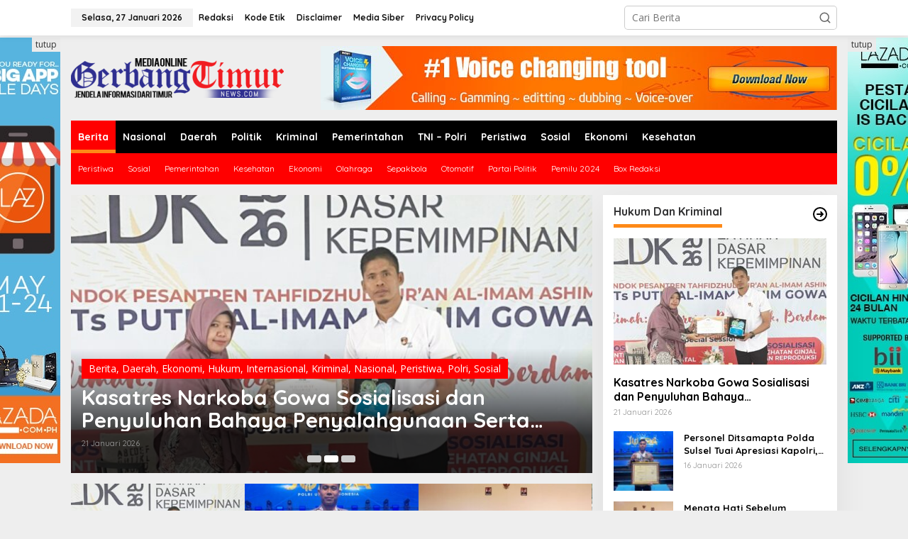

--- FILE ---
content_type: text/html; charset=UTF-8
request_url: https://gerbangtimurnews.com/category/berita/page/3/
body_size: 56543
content:
<!DOCTYPE html>
<html dir="ltr" lang="id" prefix="og: https://ogp.me/ns#">
<head itemscope="itemscope" itemtype="https://schema.org/WebSite">
<meta charset="UTF-8">
<meta name="viewport" content="width=device-width, initial-scale=1">
<link rel="profile" href="http://gmpg.org/xfn/11">

<title>Berita - Admin - Page 3</title>

		<!-- All in One SEO 4.4.9.1 - aioseo.com -->
		<meta name="description" content="Ini adalah contoh deskripsi untuk kategori berita - Page 3" />
		<meta name="robots" content="noindex, nofollow, max-image-preview:large" />
		<link rel="canonical" href="https://gerbangtimurnews.com/category/berita/" />
		<link rel="prev" href="https://gerbangtimurnews.com/category/berita/page/2/" />
		<link rel="next" href="https://gerbangtimurnews.com/category/berita/page/4/" />
		<meta name="generator" content="All in One SEO (AIOSEO) 4.4.9.1" />
		<script type="application/ld+json" class="aioseo-schema">
			{"@context":"https:\/\/schema.org","@graph":[{"@type":"BreadcrumbList","@id":"https:\/\/gerbangtimurnews.com\/category\/berita\/page\/3\/#breadcrumblist","itemListElement":[{"@type":"ListItem","@id":"https:\/\/gerbangtimurnews.com\/#listItem","position":1,"name":"Beranda","item":"https:\/\/gerbangtimurnews.com\/","nextItem":"https:\/\/gerbangtimurnews.com\/category\/berita\/#listItem"},{"@type":"ListItem","@id":"https:\/\/gerbangtimurnews.com\/category\/berita\/#listItem","position":2,"name":"Berita","previousItem":"https:\/\/gerbangtimurnews.com\/#listItem"}]},{"@type":"CollectionPage","@id":"https:\/\/gerbangtimurnews.com\/category\/berita\/page\/3\/#collectionpage","url":"https:\/\/gerbangtimurnews.com\/category\/berita\/page\/3\/","name":"Berita - Admin - Page 3","description":"Ini adalah contoh deskripsi untuk kategori berita - Page 3","inLanguage":"id-ID","isPartOf":{"@id":"https:\/\/gerbangtimurnews.com\/#website"},"breadcrumb":{"@id":"https:\/\/gerbangtimurnews.com\/category\/berita\/page\/3\/#breadcrumblist"}},{"@type":"Organization","@id":"https:\/\/gerbangtimurnews.com\/#organization","name":"gerbangtimurnews.com","url":"https:\/\/gerbangtimurnews.com\/","sameAs":["https:\/\/#"]},{"@type":"WebSite","@id":"https:\/\/gerbangtimurnews.com\/#website","url":"https:\/\/gerbangtimurnews.com\/","name":"gerbangtimurnews.com","inLanguage":"id-ID","publisher":{"@id":"https:\/\/gerbangtimurnews.com\/#organization"}}]}
		</script>
		<!-- All in One SEO -->

<link rel='dns-prefetch' href='//fonts.googleapis.com' />
<link rel='dns-prefetch' href='//www.googletagmanager.com' />
<link rel="alternate" type="application/rss+xml" title="Admin &raquo; Feed" href="https://gerbangtimurnews.com/feed/" />
<link rel="alternate" type="application/rss+xml" title="Admin &raquo; Umpan Komentar" href="https://gerbangtimurnews.com/comments/feed/" />
<link rel="alternate" type="application/rss+xml" title="Admin &raquo; Berita Umpan Kategori" href="https://gerbangtimurnews.com/category/berita/feed/" />
<script type="text/javascript">
window._wpemojiSettings = {"baseUrl":"https:\/\/s.w.org\/images\/core\/emoji\/14.0.0\/72x72\/","ext":".png","svgUrl":"https:\/\/s.w.org\/images\/core\/emoji\/14.0.0\/svg\/","svgExt":".svg","source":{"concatemoji":"https:\/\/gerbangtimurnews.com\/wp-includes\/js\/wp-emoji-release.min.js?ver=6.3.7"}};
/*! This file is auto-generated */
!function(i,n){var o,s,e;function c(e){try{var t={supportTests:e,timestamp:(new Date).valueOf()};sessionStorage.setItem(o,JSON.stringify(t))}catch(e){}}function p(e,t,n){e.clearRect(0,0,e.canvas.width,e.canvas.height),e.fillText(t,0,0);var t=new Uint32Array(e.getImageData(0,0,e.canvas.width,e.canvas.height).data),r=(e.clearRect(0,0,e.canvas.width,e.canvas.height),e.fillText(n,0,0),new Uint32Array(e.getImageData(0,0,e.canvas.width,e.canvas.height).data));return t.every(function(e,t){return e===r[t]})}function u(e,t,n){switch(t){case"flag":return n(e,"\ud83c\udff3\ufe0f\u200d\u26a7\ufe0f","\ud83c\udff3\ufe0f\u200b\u26a7\ufe0f")?!1:!n(e,"\ud83c\uddfa\ud83c\uddf3","\ud83c\uddfa\u200b\ud83c\uddf3")&&!n(e,"\ud83c\udff4\udb40\udc67\udb40\udc62\udb40\udc65\udb40\udc6e\udb40\udc67\udb40\udc7f","\ud83c\udff4\u200b\udb40\udc67\u200b\udb40\udc62\u200b\udb40\udc65\u200b\udb40\udc6e\u200b\udb40\udc67\u200b\udb40\udc7f");case"emoji":return!n(e,"\ud83e\udef1\ud83c\udffb\u200d\ud83e\udef2\ud83c\udfff","\ud83e\udef1\ud83c\udffb\u200b\ud83e\udef2\ud83c\udfff")}return!1}function f(e,t,n){var r="undefined"!=typeof WorkerGlobalScope&&self instanceof WorkerGlobalScope?new OffscreenCanvas(300,150):i.createElement("canvas"),a=r.getContext("2d",{willReadFrequently:!0}),o=(a.textBaseline="top",a.font="600 32px Arial",{});return e.forEach(function(e){o[e]=t(a,e,n)}),o}function t(e){var t=i.createElement("script");t.src=e,t.defer=!0,i.head.appendChild(t)}"undefined"!=typeof Promise&&(o="wpEmojiSettingsSupports",s=["flag","emoji"],n.supports={everything:!0,everythingExceptFlag:!0},e=new Promise(function(e){i.addEventListener("DOMContentLoaded",e,{once:!0})}),new Promise(function(t){var n=function(){try{var e=JSON.parse(sessionStorage.getItem(o));if("object"==typeof e&&"number"==typeof e.timestamp&&(new Date).valueOf()<e.timestamp+604800&&"object"==typeof e.supportTests)return e.supportTests}catch(e){}return null}();if(!n){if("undefined"!=typeof Worker&&"undefined"!=typeof OffscreenCanvas&&"undefined"!=typeof URL&&URL.createObjectURL&&"undefined"!=typeof Blob)try{var e="postMessage("+f.toString()+"("+[JSON.stringify(s),u.toString(),p.toString()].join(",")+"));",r=new Blob([e],{type:"text/javascript"}),a=new Worker(URL.createObjectURL(r),{name:"wpTestEmojiSupports"});return void(a.onmessage=function(e){c(n=e.data),a.terminate(),t(n)})}catch(e){}c(n=f(s,u,p))}t(n)}).then(function(e){for(var t in e)n.supports[t]=e[t],n.supports.everything=n.supports.everything&&n.supports[t],"flag"!==t&&(n.supports.everythingExceptFlag=n.supports.everythingExceptFlag&&n.supports[t]);n.supports.everythingExceptFlag=n.supports.everythingExceptFlag&&!n.supports.flag,n.DOMReady=!1,n.readyCallback=function(){n.DOMReady=!0}}).then(function(){return e}).then(function(){var e;n.supports.everything||(n.readyCallback(),(e=n.source||{}).concatemoji?t(e.concatemoji):e.wpemoji&&e.twemoji&&(t(e.twemoji),t(e.wpemoji)))}))}((window,document),window._wpemojiSettings);
</script>
<style type="text/css">
img.wp-smiley,
img.emoji {
	display: inline !important;
	border: none !important;
	box-shadow: none !important;
	height: 1em !important;
	width: 1em !important;
	margin: 0 0.07em !important;
	vertical-align: -0.1em !important;
	background: none !important;
	padding: 0 !important;
}
</style>
	<link rel='stylesheet' id='newkarma-core-css' href='https://gerbangtimurnews.com/wp-content/plugins/newkarma-core/css/newkarma-core.css?ver=2.0.5' type='text/css' media='all' />
<link rel='stylesheet' id='dashicons-css' href='https://gerbangtimurnews.com/wp-includes/css/dashicons.min.css?ver=6.3.7' type='text/css' media='all' />
<link rel='stylesheet' id='post-views-counter-frontend-css' href='https://gerbangtimurnews.com/wp-content/plugins/post-views-counter/css/frontend.min.css?ver=1.4' type='text/css' media='all' />
<link rel='stylesheet' id='ssb-front-css-css' href='https://gerbangtimurnews.com/wp-content/plugins/simple-social-buttons/assets/css/front.css?ver=5.0.0' type='text/css' media='all' />
<link rel='stylesheet' id='spab-front-end-style-css' href='https://gerbangtimurnews.com/wp-content/plugins/social-pug-author-box/assets/css/style-front-end.css?ver=6.3.7' type='text/css' media='all' />
<link rel='stylesheet' id='newkarma-fonts-css' href='https://fonts.googleapis.com/css?family=Quicksand%3Aregular%2C700%2C300%7COpen+Sans%3Aregular%2Citalic%2C700%2C600%2C300%26subset%3Dlatin%2C&#038;ver=2.0.4' type='text/css' media='all' />
<link rel='stylesheet' id='newkarma-style-css' href='https://gerbangtimurnews.com/wp-content/themes/newkarma/style.css?ver=2.0.4' type='text/css' media='all' />
<style id='newkarma-style-inline-css' type='text/css'>
body{color:#323233;font-family:"Open Sans","Helvetica", Arial;font-weight:500;font-size:14px;}h1.entry-title{color:#ff0000;}kbd,a.button,button,.button,button.button,input[type="button"],input[type="reset"],input[type="submit"],.tagcloud a,.tagcloud ul,.prevnextpost-links a .prevnextpost,.page-links .page-link-number,ul.page-numbers li span.page-numbers,.sidr,#navigationamp,.gmr_widget_content ul.gmr-tabs,.index-page-numbers,.cat-links-bg{background-color:#ff0000;}blockquote,a.button,button,.button,button.button,input[type="button"],input[type="reset"],input[type="submit"],.gmr-theme div.sharedaddy h3.sd-title:before,.gmr_widget_content ul.gmr-tabs li a,.bypostauthor > .comment-body{border-color:#ff0000;}.gmr-meta-topic a,.newkarma-rp-widget .rp-number,.gmr-owl-carousel .gmr-slide-topic a,.tab-comment-number{color:#fe8917;}.page-title span,h3.comment-reply-title,.widget-title span,.gmr_widget_content ul.gmr-tabs li a.js-tabs__title-active{border-color:#fe8917;}.gmr-menuwrap #primary-menu > li > a:hover,.gmr-menuwrap #primary-menu > li.page_item_has_children:hover > a,.gmr-menuwrap #primary-menu > li.menu-item-has-children:hover > a,.gmr-mainmenu #primary-menu > li:hover > a,.gmr-mainmenu #primary-menu > .current-menu-item > a,.gmr-mainmenu #primary-menu > .current-menu-ancestor > a,.gmr-mainmenu #primary-menu > .current_page_item > a,.gmr-mainmenu #primary-menu > .current_page_ancestor > a{box-shadow:inset 0px -5px 0px 0px#fe8917;}.tab-content .newkarma-rp-widget .rp-number,.owl-theme .owl-controls .owl-page.active span{background-color:#fe8917;}a{color:#000000;}a:hover,a:focus,a:active{color:#e54e2c;}.site-title a{color:#ff0000;}.site-description{color:#999999;}.gmr-menuwrap,.gmr-sticky .top-header.sticky-menu,.gmr-mainmenu #primary-menu .sub-menu,.gmr-mainmenu #primary-menu .children{background-color:#000000;}#gmr-responsive-menu,.gmr-mainmenu #primary-menu > li > a,.gmr-mainmenu #primary-menu .sub-menu a,.gmr-mainmenu #primary-menu .children a,.sidr ul li ul li a,.sidr ul li a,#navigationamp ul li ul li a,#navigationamp ul li a{color:#ffffff;}.gmr-mainmenu #primary-menu > li.menu-border > a span,.gmr-mainmenu #primary-menu > li.page_item_has_children > a:after,.gmr-mainmenu #primary-menu > li.menu-item-has-children > a:after,.gmr-mainmenu #primary-menu .sub-menu > li.page_item_has_children > a:after,.gmr-mainmenu #primary-menu .sub-menu > li.menu-item-has-children > a:after,.gmr-mainmenu #primary-menu .children > li.page_item_has_children > a:after,.gmr-mainmenu #primary-menu .children > li.menu-item-has-children > a:after{border-color:#ffffff;}#gmr-responsive-menu:hover,.gmr-mainmenu #primary-menu > li:hover > a,.gmr-mainmenu #primary-menu .current-menu-item > a,.gmr-mainmenu #primary-menu .current-menu-ancestor > a,.gmr-mainmenu #primary-menu .current_page_item > a,.gmr-mainmenu #primary-menu .current_page_ancestor > a,.sidr ul li ul li a:hover,.sidr ul li a:hover{color:#ffffff;}.gmr-mainmenu #primary-menu > li.menu-border:hover > a span,.gmr-mainmenu #primary-menu > li.menu-border.current-menu-item > a span,.gmr-mainmenu #primary-menu > li.menu-border.current-menu-ancestor > a span,.gmr-mainmenu #primary-menu > li.menu-border.current_page_item > a span,.gmr-mainmenu #primary-menu > li.menu-border.current_page_ancestor > a span,.gmr-mainmenu #primary-menu > li.page_item_has_children:hover > a:after,.gmr-mainmenu #primary-menu > li.menu-item-has-children:hover > a:after{border-color:#ffffff;}.gmr-mainmenu #primary-menu > li:hover > a,.gmr-mainmenu #primary-menu .current-menu-item > a,.gmr-mainmenu #primary-menu .current-menu-ancestor > a,.gmr-mainmenu #primary-menu .current_page_item > a,.gmr-mainmenu #primary-menu .current_page_ancestor > a{background-color:#ff0000;}.gmr-secondmenuwrap,.gmr-secondmenu #primary-menu .sub-menu,.gmr-secondmenu #primary-menu .children{background-color:#ff0000;}.gmr-secondmenu #primary-menu > li > a,.gmr-secondmenu #primary-menu .sub-menu a,.gmr-secondmenu #primary-menu .children a{color:#ffffff;}.gmr-secondmenu #primary-menu > li.page_item_has_children > a:after,.gmr-secondmenu #primary-menu > li.menu-item-has-children > a:after,.gmr-secondmenu #primary-menu .sub-menu > li.page_item_has_children > a:after,.gmr-secondmenu #primary-menu .sub-menu > li.menu-item-has-children > a:after,.gmr-secondmenu #primary-menu .children > li.page_item_has_children > a:after,.gmr-secondmenu #primary-menu .children > li.menu-item-has-children > a:after{border-color:#ffffff;}.gmr-topnavwrap{background-color:#ffffff;}#gmr-topnavresponsive-menu svg,.gmr-topnavmenu #primary-menu > li > a,.gmr-top-date,.search-trigger .gmr-icon{color:#111111;}.gmr-topnavmenu #primary-menu > li.menu-border > a span,.gmr-topnavmenu #primary-menu > li.page_item_has_children > a:after,.gmr-topnavmenu #primary-menu > li.menu-item-has-children > a:after,.gmr-topnavmenu #primary-menu .sub-menu > li.page_item_has_children > a:after,.gmr-topnavmenu #primary-menu .sub-menu > li.menu-item-has-children > a:after,.gmr-topnavmenu #primary-menu .children > li.page_item_has_children > a:after,.gmr-topnavmenu #primary-menu .children > li.menu-item-has-children > a:after{border-color:#111111;}#gmr-topnavresponsive-menu:hover,.gmr-topnavmenu #primary-menu > li:hover > a,.gmr-topnavmenu #primary-menu .current-menu-item > a,.gmr-topnavmenu #primary-menu .current-menu-ancestor > a,.gmr-topnavmenu #primary-menu .current_page_item > a,.gmr-topnavmenu #primary-menu .current_page_ancestor > a,.gmr-social-icon ul > li > a:hover{color:#ff0000;}.gmr-topnavmenu #primary-menu > li.menu-border:hover > a span,.gmr-topnavmenu #primary-menu > li.menu-border.current-menu-item > a span,.gmr-topnavmenu #primary-menu > li.menu-border.current-menu-ancestor > a span,.gmr-topnavmenu #primary-menu > li.menu-border.current_page_item > a span,.gmr-topnavmenu #primary-menu > li.menu-border.current_page_ancestor > a span,.gmr-topnavmenu #primary-menu > li.page_item_has_children:hover > a:after,.gmr-topnavmenu #primary-menu > li.menu-item-has-children:hover > a:after{border-color:#ff0000;}.gmr-owl-carousel .gmr-slide-title a{color:#ffffff;}.gmr-owl-carousel .item:hover .gmr-slide-title a{color:#cccccc;}.site-main-single{background-color:#ffffff;}.gmr-related-infinite .view-more-button:hover{color:#ffffff;}.site-main-archive{background-color:#ffffff;}ul.page-numbers li span.page-numbers{color:#ffffff;}.site-main-archive,a.read-more{color:#323233;}.site-main-archive h2.entry-title a,.site-main-archive .gmr-ajax-text{color:#000000;}.site-main-archive .gmr-archive:hover h2.entry-title a{color:#e54e2c;}.gmr-focus-news.gmr-focus-gallery h2.entry-title a,.item .gmr-slide-title a,.newkarma-rp-widget .gmr-rp-bigthumbnail .gmr-rp-bigthumb-content .title-bigthumb{color:#ffffff;}.gmr-focus-news.gmr-focus-gallery:hover h2.entry-title a,.item:hover .gmr-slide-title a,.newkarma-rp-widget .gmr-rp-bigthumbnail:hover .gmr-rp-bigthumb-content .title-bigthumb{color:#ffff00;}h1,h2,h3,h4,h5,h6,.heading-font,.menu,.rp-title,.rsswidget,.gmr-metacontent,.gmr-metacontent-single,.gmr-ajax-text,.view-more-button,ul.single-social-icon li.social-text,.page-links,.gmr-top-date,ul.page-numbers li{font-family:"Quicksand","Helvetica", Arial;}.entry-content-single{font-size:16px;}h1{font-size:30px;}h2{font-size:26px;}h3{font-size:24px;}h4{font-size:22px;}h5{font-size:20px;}h6{font-size:18px;}.site-footer{background-color:#1e73be;color:#ff0000;}ul.footer-social-icon li a{color:#ffffff;}ul.footer-social-icon li a,.footer-content{border-color:#ffffff;}ul.footer-social-icon li a:hover{color:#999;border-color:#999;}.site-footer a{color:#ffffff;}.site-footer a:hover{color:#999;}
</style>
<script type='text/javascript' src='https://gerbangtimurnews.com/wp-content/plugins/simple-social-buttons/assets/js/frontend-blocks.js?ver=5.0.0' id='ssb-blocks-front-js-js'></script>
<script type='text/javascript' src='https://gerbangtimurnews.com/wp-includes/js/jquery/jquery.min.js?ver=3.7.0' id='jquery-core-js'></script>
<script type='text/javascript' src='https://gerbangtimurnews.com/wp-includes/js/jquery/jquery-migrate.min.js?ver=3.4.1' id='jquery-migrate-js'></script>
<script type='text/javascript' id='ssb-front-js-js-extra'>
/* <![CDATA[ */
var SSB = {"ajax_url":"https:\/\/gerbangtimurnews.com\/wp-admin\/admin-ajax.php","fb_share_nonce":"0f4e420b7d"};
/* ]]> */
</script>
<script type='text/javascript' src='https://gerbangtimurnews.com/wp-content/plugins/simple-social-buttons/assets/js/front.js?ver=5.0.0' id='ssb-front-js-js'></script>
<link rel="https://api.w.org/" href="https://gerbangtimurnews.com/wp-json/" /><link rel="alternate" type="application/json" href="https://gerbangtimurnews.com/wp-json/wp/v2/categories/5" /><link rel="EditURI" type="application/rsd+xml" title="RSD" href="https://gerbangtimurnews.com/xmlrpc.php?rsd" />
<meta name="generator" content="WordPress 6.3.7" />
<meta name="generator" content="Site Kit by Google 1.165.0" /> <style media="screen">

		 /*inline margin*/
	
	
	
	
	
	
			 /*margin-digbar*/

	
	
	
	
	
	
	
</style>

<!-- Open Graph Meta Tags generated by Simple Social Buttons 5.0.0 -->
<meta property="og:title" content="Polres Bone Gelar Upacara Hari Ibu Ke-97 dan Sertijab Kapolsek dan Kasatresnarkoba - Admin" />
<meta property="og:description" content="𝐁𝐎𝐍𝐄 | 𝐆𝐓𝐍 — Polres Bone Polda Sulawesi Selatan menggelar Upacara Peringatan Hari Ibu ke-97 Tahun 2025 yang dirangkaikan dengan Serah Terima Jabatan (Sertijab) Kapolsek Tanete Riattang serta Pelantikan Kasatresnarkoba Polres Bone, bertempat di Aula Sarja Arya Racana Mapolres Bone, Senin (22/12/2025).

Upacara dipimpin langsung oleh Kapolres Bone AKBP Sugeng Setio Budhi, S.I.K., M.Tr.Opsla selaku Inspektur Upacara. Dalam kesempatan tersebut, dilakukan" />
<meta property="og:url" content="https://gerbangtimurnews.com/polres-bone-gelar-upacara-hari-ibu-ke-97-dan-sertijab-kapolsek-dan-kasatresnarkoba/" />
<meta property="og:site_name" content="Admin" />
<meta property="og:image" content="https://gerbangtimurnews.com/wp-content/uploads/2025/12/Screenshot_20251222_124659_Instagram-picsay-scaled.jpg" />
<meta name="twitter:card" content="summary_large_image" />
<meta name="twitter:description" content="𝐁𝐎𝐍𝐄 | 𝐆𝐓𝐍 — Polres Bone Polda Sulawesi Selatan menggelar Upacara Peringatan Hari Ibu ke-97 Tahun 2025 yang dirangkaikan dengan Serah Terima Jabatan (Sertijab) Kapolsek Tanete Riattang serta Pelantikan Kasatresnarkoba Polres Bone, bertempat di Aula Sarja Arya Racana Mapolres Bone, Senin (22/12/2025).

Upacara dipimpin langsung oleh Kapolres Bone AKBP Sugeng Setio Budhi, S.I.K., M.Tr.Opsla selaku Inspektur Upacara. Dalam kesempatan tersebut, dilakukan" />
<meta name="twitter:title" content="Polres Bone Gelar Upacara Hari Ibu Ke-97 dan Sertijab Kapolsek dan Kasatresnarkoba - Admin" />
<meta property="twitter:image" content="https://gerbangtimurnews.com/wp-content/uploads/2025/12/Screenshot_20251222_124659_Instagram-picsay-scaled.jpg" />
<link rel="icon" href="https://gerbangtimurnews.com/wp-content/uploads/2023/10/cropped-IMG-20231029-WA0022-1-90x90.jpg" sizes="32x32" />
<link rel="icon" href="https://gerbangtimurnews.com/wp-content/uploads/2023/10/cropped-IMG-20231029-WA0022-1.jpg" sizes="192x192" />
<link rel="apple-touch-icon" href="https://gerbangtimurnews.com/wp-content/uploads/2023/10/cropped-IMG-20231029-WA0022-1.jpg" />
<meta name="msapplication-TileImage" content="https://gerbangtimurnews.com/wp-content/uploads/2023/10/cropped-IMG-20231029-WA0022-1.jpg" />
</head>
<script async src="https://pagead2.googlesyndication.com/pagead/js/adsbygoogle.js?client=ca-pub-1197713932070335"
     crossorigin="anonymous"></script>
<body class="archive paged category category-berita category-5 paged-3 category-paged-3 gmr-theme gmr-sticky group-blog hfeed" itemscope="itemscope" itemtype="https://schema.org/WebPage">

<a class="skip-link screen-reader-text" href="#main">Lewati ke konten</a>


<div class="gmr-topnavwrap clearfix">
	<div class="container-topnav">
		<div class="list-flex">
								<div class="row-flex gmr-table-date">
						<span class="gmr-top-date" data-lang="id"></span>
					</div>
					
			<div class="row-flex gmr-table-menu">
								<a id="gmr-topnavresponsive-menu" href="#menus" title="Menus" rel="nofollow"><svg xmlns="http://www.w3.org/2000/svg" xmlns:xlink="http://www.w3.org/1999/xlink" aria-hidden="true" role="img" width="1em" height="1em" preserveAspectRatio="xMidYMid meet" viewBox="0 0 24 24"><path d="M4 6h16v2H4zm0 5h16v2H4zm0 5h16v2H4z" fill="currentColor"/></svg></a>
				<div class="close-topnavmenu-wrap"><a id="close-topnavmenu-button" rel="nofollow" href="#"><svg xmlns="http://www.w3.org/2000/svg" xmlns:xlink="http://www.w3.org/1999/xlink" aria-hidden="true" role="img" width="1em" height="1em" preserveAspectRatio="xMidYMid meet" viewBox="0 0 1024 1024"><path d="M685.4 354.8c0-4.4-3.6-8-8-8l-66 .3L512 465.6l-99.3-118.4l-66.1-.3c-4.4 0-8 3.5-8 8c0 1.9.7 3.7 1.9 5.2l130.1 155L340.5 670a8.32 8.32 0 0 0-1.9 5.2c0 4.4 3.6 8 8 8l66.1-.3L512 564.4l99.3 118.4l66 .3c4.4 0 8-3.5 8-8c0-1.9-.7-3.7-1.9-5.2L553.5 515l130.1-155c1.2-1.4 1.8-3.3 1.8-5.2z" fill="currentColor"/><path d="M512 65C264.6 65 64 265.6 64 513s200.6 448 448 448s448-200.6 448-448S759.4 65 512 65zm0 820c-205.4 0-372-166.6-372-372s166.6-372 372-372s372 166.6 372 372s-166.6 372-372 372z" fill="currentColor"/></svg></a></div>
				<nav id="site-navigation" class="gmr-topnavmenu pull-right" role="navigation" itemscope="itemscope" itemtype="https://schema.org/SiteNavigationElement">
					<ul id="primary-menu" class="menu"><li id="menu-item-38" class="menu-item menu-item-type-post_type menu-item-object-page menu-item-38"><a title="Terms of Service" href="https://gerbangtimurnews.com/terms-of-service/" itemprop="url"><span itemprop="name">Redaksi</span></a></li>
<li id="menu-item-168" class="menu-item menu-item-type-post_type menu-item-object-page menu-item-168"><a href="https://gerbangtimurnews.com/kode-etik-jurnalistik/" itemprop="url"><span itemprop="name">Kode Etik</span></a></li>
<li id="menu-item-164" class="menu-item menu-item-type-post_type menu-item-object-page menu-item-164"><a href="https://gerbangtimurnews.com/disclaimer/" itemprop="url"><span itemprop="name">Disclaimer</span></a></li>
<li id="menu-item-165" class="menu-item menu-item-type-post_type menu-item-object-page menu-item-165"><a href="https://gerbangtimurnews.com/media-siber/" itemprop="url"><span itemprop="name">Media Siber</span></a></li>
<li id="menu-item-166" class="menu-item menu-item-type-post_type menu-item-object-page menu-item-166"><a href="https://gerbangtimurnews.com/privacy-policy/" itemprop="url"><span itemprop="name">Privacy Policy</span></a></li>
</ul>				</nav><!-- #site-navigation -->
							</div>
			<div class="row-flex gmr-menu-mobile-wrap text-center">
				<div class="only-mobile gmr-mobilelogo"><div class="gmr-logo"><a href="https://gerbangtimurnews.com/" class="custom-logo-link" itemprop="url" title="Admin"><img src="http://gerbangtimurnews.com/wp-content/uploads/2023/10/LOGO-GT-BARU-DESKTOP-300x56-1.png" alt="Admin" title="Admin" /></a></div></div>			</div>
			<div class="row-flex gmr-table-search last-row">
									<div class="gmr-search-btn">
								<a id="search-menu-button" class="topnav-button gmr-search-icon" href="#" rel="nofollow"><svg xmlns="http://www.w3.org/2000/svg" aria-hidden="true" role="img" width="1em" height="1em" preserveAspectRatio="xMidYMid meet" viewBox="0 0 24 24"><path fill="none" stroke="currentColor" stroke-linecap="round" stroke-width="2" d="m21 21l-4.486-4.494M19 10.5a8.5 8.5 0 1 1-17 0a8.5 8.5 0 0 1 17 0Z"/></svg></a>
								<div id="search-dropdown-container" class="search-dropdown search">
								<form method="get" class="gmr-searchform searchform" action="https://gerbangtimurnews.com/">
									<input type="text" name="s" id="s" placeholder="Cari Berita" />
								</form>
								</div>
							</div><div class="gmr-search">
							<form method="get" class="gmr-searchform searchform" action="https://gerbangtimurnews.com/">
								<input type="text" name="s" id="s" placeholder="Cari Berita" />
								<button type="submit" class="gmr-search-submit"><svg xmlns="http://www.w3.org/2000/svg" xmlns:xlink="http://www.w3.org/1999/xlink" aria-hidden="true" role="img" width="1em" height="1em" preserveAspectRatio="xMidYMid meet" viewBox="0 0 24 24"><g fill="none" stroke="currentColor" stroke-width="2" stroke-linecap="round" stroke-linejoin="round"><circle cx="11" cy="11" r="8"/><path d="M21 21l-4.35-4.35"/></g></svg></button>
							</form>
						</div>			</div>
		</div>

			</div>
</div>

	<div class="container">
		<div class="clearfix gmr-headwrapper">
			<div class="gmr-logo"><a href="https://gerbangtimurnews.com/" class="custom-logo-link" itemprop="url" title="Admin"><img src="http://gerbangtimurnews.com/wp-content/uploads/2023/10/LOGO-GT-BARU-DESKTOP-300x56-1.png" alt="Admin" title="Admin" /></a></div>			<div class="newkarma-core-topbanner"><img src="https://demo.idtheme.com/img/old/idt-size-72090.jpg" alt="banner 728x90" title="banner 728x90" width="728" height="90"/></div>		</div>
	</div>

	<header id="masthead" class="site-header" role="banner" itemscope="itemscope" itemtype="https://schema.org/WPHeader">
		<div class="top-header">
			<div class="container">
				<div class="gmr-menuwrap clearfix">
					<nav id="site-navigation" class="gmr-mainmenu" role="navigation" itemscope="itemscope" itemtype="https://schema.org/SiteNavigationElement">
						<ul id="primary-menu" class="menu"><li id="menu-item-50" class="menu-item menu-item-type-taxonomy menu-item-object-category current-menu-item menu-item-50"><a title="Berita" href="https://gerbangtimurnews.com/category/berita/" aria-current="page" itemprop="url"><span itemprop="name">Berita</span></a></li>
<li id="menu-item-54" class="menu-item menu-item-type-taxonomy menu-item-object-category menu-item-54"><a title="Nasional" href="https://gerbangtimurnews.com/category/nasional/" itemprop="url"><span itemprop="name">Nasional</span></a></li>
<li id="menu-item-53" class="menu-item menu-item-type-taxonomy menu-item-object-category menu-item-53"><a title="Politik" href="https://gerbangtimurnews.com/category/politik/" itemprop="url"><span itemprop="name">Daerah</span></a></li>
<li id="menu-item-86" class="menu-item menu-item-type-taxonomy menu-item-object-category menu-item-86"><a href="https://gerbangtimurnews.com/category/politik/" itemprop="url"><span itemprop="name">Politik</span></a></li>
<li id="menu-item-84" class="menu-item menu-item-type-taxonomy menu-item-object-category menu-item-84"><a href="https://gerbangtimurnews.com/category/olahraga/" itemprop="url"><span itemprop="name">Kriminal</span></a></li>
<li id="menu-item-173" class="menu-item menu-item-type-taxonomy menu-item-object-category menu-item-173"><a href="https://gerbangtimurnews.com/category/pemerintahan/" itemprop="url"><span itemprop="name">Pemerintahan</span></a></li>
<li id="menu-item-347" class="menu-item menu-item-type-taxonomy menu-item-object-category menu-item-347"><a href="https://gerbangtimurnews.com/category/tni-polri/" itemprop="url"><span itemprop="name">TNI &#8211; Polri</span></a></li>
<li id="menu-item-262" class="menu-item menu-item-type-taxonomy menu-item-object-category menu-item-262"><a href="https://gerbangtimurnews.com/category/peristiwa/" itemprop="url"><span itemprop="name">Peristiwa</span></a></li>
<li id="menu-item-175" class="menu-item menu-item-type-taxonomy menu-item-object-category menu-item-175"><a href="https://gerbangtimurnews.com/category/sosial/" itemprop="url"><span itemprop="name">Sosial</span></a></li>
<li id="menu-item-169" class="menu-item menu-item-type-taxonomy menu-item-object-category menu-item-169"><a href="https://gerbangtimurnews.com/category/ekonomi/" itemprop="url"><span itemprop="name">Ekonomi</span></a></li>
<li id="menu-item-170" class="menu-item menu-item-type-taxonomy menu-item-object-category menu-item-170"><a href="https://gerbangtimurnews.com/category/kesehatan/" itemprop="url"><span itemprop="name">Kesehatan</span></a></li>
</ul>					</nav><!-- #site-navigation -->
				</div>
											<div class="gmr-secondmenuwrap clearfix">
								<nav id="site-navigation" class="gmr-secondmenu" role="navigation" itemscope="itemscope" itemtype="https://schema.org/SiteNavigationElement">
									<ul id="primary-menu" class="menu"><li id="menu-item-62" class="menu-item menu-item-type-taxonomy menu-item-object-post_tag menu-item-62"><a title="Berita Politik" href="https://gerbangtimurnews.com/tag/berita-politik/" itemprop="url"><span itemprop="name">Peristiwa</span></a></li>
<li id="menu-item-110" class="menu-item menu-item-type-taxonomy menu-item-object-category menu-item-110"><a href="https://gerbangtimurnews.com/category/sosial/" itemprop="url"><span itemprop="name">Sosial</span></a></li>
<li id="menu-item-63" class="menu-item menu-item-type-taxonomy menu-item-object-post_tag menu-item-63"><a title="Persija Jakarta" href="https://gerbangtimurnews.com/tag/persija-jakarta/" itemprop="url"><span itemprop="name">Pemerintahan</span></a></li>
<li id="menu-item-64" class="menu-item menu-item-type-taxonomy menu-item-object-post_tag menu-item-64"><a title="Mobil" href="https://gerbangtimurnews.com/tag/mobil/" itemprop="url"><span itemprop="name">Kesehatan</span></a></li>
<li id="menu-item-65" class="menu-item menu-item-type-taxonomy menu-item-object-post_tag menu-item-65"><a title="PPP" href="https://gerbangtimurnews.com/tag/ppp/" itemprop="url"><span itemprop="name">Ekonomi</span></a></li>
<li id="menu-item-66" class="menu-item menu-item-type-taxonomy menu-item-object-post_tag menu-item-66"><a title="Gerindra" href="https://gerbangtimurnews.com/tag/gerindra/" itemprop="url"><span itemprop="name">Olahraga</span></a></li>
<li id="menu-item-67" class="menu-item menu-item-type-taxonomy menu-item-object-post_tag menu-item-67"><a title="Sepakbola" href="https://gerbangtimurnews.com/tag/sepakbola/" itemprop="url"><span itemprop="name">Sepakbola</span></a></li>
<li id="menu-item-68" class="menu-item menu-item-type-taxonomy menu-item-object-newstopic menu-item-68"><a title="Daihatsu" href="https://gerbangtimurnews.com/topic/daihatsu/" itemprop="url"><span itemprop="name">Otomotif</span></a></li>
<li id="menu-item-69" class="menu-item menu-item-type-taxonomy menu-item-object-newstopic menu-item-69"><a title="Partai Politik" href="https://gerbangtimurnews.com/topic/partai-politik/" itemprop="url"><span itemprop="name">Partai Politik</span></a></li>
<li id="menu-item-71" class="menu-item menu-item-type-taxonomy menu-item-object-newstopic menu-item-71"><a title="Banjir Jakarta" href="https://gerbangtimurnews.com/topic/banjir-jakarta/" itemprop="url"><span itemprop="name">Pemilu 2024</span></a></li>
<li id="menu-item-176" class="menu-item menu-item-type-post_type menu-item-object-page menu-item-176"><a href="https://gerbangtimurnews.com/terms-of-service/" itemprop="url"><span itemprop="name">Box Redaksi</span></a></li>
</ul>								</nav><!-- #site-navigation -->
							</div>
								</div>
		</div><!-- .top-header -->
	</header><!-- #masthead -->


<div class="site inner-wrap" id="site-container">
	<div class="newkarma-core-floatbanner newkarma-core-floatbanner-left"><div class="inner-float-left"><button onclick="parentNode.remove()" title="tutup">tutup</button><img src="https://demo.idtheme.com/img/old/idt-size-120600.jpg" alt="banner 120x600" title="banner 120x600" width="120" height="600"/></div></div><div class="newkarma-core-floatbanner newkarma-core-floatbanner-right"><div class="inner-float-right"><button onclick="parentNode.remove()" title="tutup">tutup</button><img src="https://demo.idtheme.com/img/old/idt-size-120600-2.jpg" alt="banner 120x600" title="banner 120x600" width="120" height="600"/></div></div>	<div id="content" class="gmr-content">
				<div class="container">
			<div class="row">

<div id="primary" class="content-area col-md-content">

			<div class="clearfix gmr-modulehome"><div id="bigmoduleslide" class="gmr-widget-carousel gmr-big-carousel owl-carousel owl-theme"><div class="item gmr-slider-content"><div class="other-content-thumbnail"><a href="https://gerbangtimurnews.com/polda-jabar-pastikan-makanan-aman-dikonsumsi-bagi-warga-terdampak-banjir-di-karawang/" itemprop="url" title="Tautan ke: Polda Jabar Pastikan Makanan Aman Dikonsumsi bagi Warga Terdampak Banjir di Karawang" rel="bookmark"><img width="750" height="400" src="https://gerbangtimurnews.com/wp-content/uploads/2026/01/Screenshot_20260122_131510_WhatsApp-750x400.jpg" class="attachment-idt-bigger-thumb size-idt-bigger-thumb wp-post-image" alt="" decoding="async" fetchpriority="high" title="Screenshot_20260122_131510_WhatsApp" /></a></div><div class="gmr-slide-title"><div class="cat-links-bg"><a href="https://gerbangtimurnews.com/category/berita/" rel="category tag">Berita</a>, <a href="https://gerbangtimurnews.com/category/daerah/" rel="category tag">Daerah</a>, <a href="https://gerbangtimurnews.com/category/kesehatan/" rel="category tag">Kesehatan</a>, <a href="https://gerbangtimurnews.com/category/nasional/" rel="category tag">Nasional</a>, <a href="https://gerbangtimurnews.com/category/peristiwa/" rel="category tag">Peristiwa</a>, <a href="https://gerbangtimurnews.com/category/polri/" rel="category tag">Polri</a>, <a href="https://gerbangtimurnews.com/category/sosial/" rel="category tag">Sosial</a></div>							<a href="https://gerbangtimurnews.com/polda-jabar-pastikan-makanan-aman-dikonsumsi-bagi-warga-terdampak-banjir-di-karawang/" class="rp-title" itemprop="url" title="Tautan ke: Polda Jabar Pastikan Makanan Aman Dikonsumsi bagi Warga Terdampak Banjir di Karawang">Polda Jabar Pastikan Makanan Aman Dikonsumsi bagi Warga Terdampak Banjir di Karawang</a>							<div class="gmr-metacontent">
								<span class="posted-on">22 Januari 2026</span>							</div>
						</div>
					</div>
					<div class="item gmr-slider-content"><div class="other-content-thumbnail"><a href="https://gerbangtimurnews.com/kasat-res-narkoba-gowa-sosialisasi-dan-penyuluhan-bahaya-penyalahgunaan-serta-peredaran-narkoba/" itemprop="url" title="Tautan ke: Kasatres Narkoba Gowa Sosialisasi dan Penyuluhan Bahaya Penyalahgunaan Serta Peredaran Narkoba" rel="bookmark"><img width="750" height="400" src="https://gerbangtimurnews.com/wp-content/uploads/2026/01/IMG-20260121-WA00021-750x400.jpg" class="attachment-idt-bigger-thumb size-idt-bigger-thumb wp-post-image" alt="" decoding="async" title="IMG-20260121-WA0002(1)" /></a></div><div class="gmr-slide-title"><div class="cat-links-bg"><a href="https://gerbangtimurnews.com/category/berita/" rel="category tag">Berita</a>, <a href="https://gerbangtimurnews.com/category/daerah/" rel="category tag">Daerah</a>, <a href="https://gerbangtimurnews.com/category/ekonomi/" rel="category tag">Ekonomi</a>, <a href="https://gerbangtimurnews.com/category/hukum/" rel="category tag">Hukum</a>, <a href="https://gerbangtimurnews.com/category/internasional/" rel="category tag">Internasional</a>, <a href="https://gerbangtimurnews.com/category/kriminal/" rel="category tag">Kriminal</a>, <a href="https://gerbangtimurnews.com/category/nasional/" rel="category tag">Nasional</a>, <a href="https://gerbangtimurnews.com/category/peristiwa/" rel="category tag">Peristiwa</a>, <a href="https://gerbangtimurnews.com/category/polri/" rel="category tag">Polri</a>, <a href="https://gerbangtimurnews.com/category/sosial/" rel="category tag">Sosial</a></div>							<a href="https://gerbangtimurnews.com/kasat-res-narkoba-gowa-sosialisasi-dan-penyuluhan-bahaya-penyalahgunaan-serta-peredaran-narkoba/" class="rp-title" itemprop="url" title="Tautan ke: Kasatres Narkoba Gowa Sosialisasi dan Penyuluhan Bahaya Penyalahgunaan Serta Peredaran Narkoba">Kasatres Narkoba Gowa Sosialisasi dan Penyuluhan Bahaya Penyalahgunaan Serta Peredaran Narkoba</a>							<div class="gmr-metacontent">
								<span class="posted-on">21 Januari 2026</span>							</div>
						</div>
					</div>
					<div class="item gmr-slider-content"><div class="other-content-thumbnail"><a href="https://gerbangtimurnews.com/https-gerbangtimurnews-com-personel-ditsamapta-polda-sulsel-tuai-apresiasi-kapolri-berprestasi-di-olahraga-internasional/" itemprop="url" title="Tautan ke: Personel Ditsamapta Polda Sulsel Tuai Apresiasi Kapolri, Berprestasi di Olahraga Internasional" rel="bookmark"><img width="750" height="400" src="https://gerbangtimurnews.com/wp-content/uploads/2026/01/Screenshot_20260116_210324_PicSay-Pro-750x400.jpg" class="attachment-idt-bigger-thumb size-idt-bigger-thumb wp-post-image" alt="" decoding="async" title="Screenshot_20260116_210324_PicSay Pro" /></a></div><div class="gmr-slide-title"><div class="cat-links-bg"><a href="https://gerbangtimurnews.com/category/berita/" rel="category tag">Berita</a>, <a href="https://gerbangtimurnews.com/category/daerah/" rel="category tag">Daerah</a>, <a href="https://gerbangtimurnews.com/category/hukum/" rel="category tag">Hukum</a>, <a href="https://gerbangtimurnews.com/category/internasional/" rel="category tag">Internasional</a>, <a href="https://gerbangtimurnews.com/category/nasional/" rel="category tag">Nasional</a>, <a href="https://gerbangtimurnews.com/category/peristiwa/" rel="category tag">Peristiwa</a>, <a href="https://gerbangtimurnews.com/category/polri/" rel="category tag">Polri</a></div>							<a href="https://gerbangtimurnews.com/https-gerbangtimurnews-com-personel-ditsamapta-polda-sulsel-tuai-apresiasi-kapolri-berprestasi-di-olahraga-internasional/" class="rp-title" itemprop="url" title="Tautan ke: Personel Ditsamapta Polda Sulsel Tuai Apresiasi Kapolri, Berprestasi di Olahraga Internasional">Personel Ditsamapta Polda Sulsel Tuai Apresiasi Kapolri, Berprestasi di Olahraga Internasional</a>							<div class="gmr-metacontent">
								<span class="posted-on">16 Januari 2026</span>							</div>
						</div>
					</div>
					</div></div><div id="moduleslide" class="clearfix gmr-element-carousel"><div class="gmr-owl-wrap"><div class="gmr-owl-carousel owl-carousel owl-theme">				<div class="item gmr-slider-content">
										<div class="other-content-thumbnail">
							<a href="https://gerbangtimurnews.com/polda-jabar-pastikan-makanan-aman-dikonsumsi-bagi-warga-terdampak-banjir-di-karawang/" itemprop="url" title="Tautan ke: Polda Jabar Pastikan Makanan Aman Dikonsumsi bagi Warga Terdampak Banjir di Karawang" rel="bookmark"><img width="300" height="178" src="https://gerbangtimurnews.com/wp-content/uploads/2026/01/Screenshot_20260122_131510_WhatsApp-300x178.jpg" class="attachment-large size-large wp-post-image" alt="" decoding="async" title="Screenshot_20260122_131510_WhatsApp" /></a>						</div>

										<div class="gmr-slide-title">
						<a href="https://gerbangtimurnews.com/polda-jabar-pastikan-makanan-aman-dikonsumsi-bagi-warga-terdampak-banjir-di-karawang/" class="gmr-slide-titlelink rp-title" title="Polda Jabar Pastikan Makanan Aman Dikonsumsi bagi Warga Terdampak Banjir di Karawang">Polda Jabar Pastikan Makanan Aman Dikonsumsi bagi Warga Terdampak Banjir di Karawang</a>
					</div>
				</div>
								<div class="item gmr-slider-content">
										<div class="other-content-thumbnail">
							<a href="https://gerbangtimurnews.com/kasat-res-narkoba-gowa-sosialisasi-dan-penyuluhan-bahaya-penyalahgunaan-serta-peredaran-narkoba/" itemprop="url" title="Tautan ke: Kasatres Narkoba Gowa Sosialisasi dan Penyuluhan Bahaya Penyalahgunaan Serta Peredaran Narkoba" rel="bookmark"><img width="300" height="178" src="https://gerbangtimurnews.com/wp-content/uploads/2026/01/IMG-20260121-WA00021-300x178.jpg" class="attachment-large size-large wp-post-image" alt="" decoding="async" title="IMG-20260121-WA0002(1)" /></a>						</div>

										<div class="gmr-slide-title">
						<a href="https://gerbangtimurnews.com/kasat-res-narkoba-gowa-sosialisasi-dan-penyuluhan-bahaya-penyalahgunaan-serta-peredaran-narkoba/" class="gmr-slide-titlelink rp-title" title="Kasatres Narkoba Gowa Sosialisasi dan Penyuluhan Bahaya Penyalahgunaan Serta Peredaran Narkoba">Kasatres Narkoba Gowa Sosialisasi dan Penyuluhan Bahaya Penyalahgunaan Serta Peredaran Narkoba</a>
					</div>
				</div>
								<div class="item gmr-slider-content">
										<div class="other-content-thumbnail">
							<a href="https://gerbangtimurnews.com/https-gerbangtimurnews-com-personel-ditsamapta-polda-sulsel-tuai-apresiasi-kapolri-berprestasi-di-olahraga-internasional/" itemprop="url" title="Tautan ke: Personel Ditsamapta Polda Sulsel Tuai Apresiasi Kapolri, Berprestasi di Olahraga Internasional" rel="bookmark"><img width="300" height="178" src="https://gerbangtimurnews.com/wp-content/uploads/2026/01/Screenshot_20260116_210324_PicSay-Pro-300x178.jpg" class="attachment-large size-large wp-post-image" alt="" decoding="async" title="Screenshot_20260116_210324_PicSay Pro" /></a>						</div>

										<div class="gmr-slide-title">
						<a href="https://gerbangtimurnews.com/https-gerbangtimurnews-com-personel-ditsamapta-polda-sulsel-tuai-apresiasi-kapolri-berprestasi-di-olahraga-internasional/" class="gmr-slide-titlelink rp-title" title="Personel Ditsamapta Polda Sulsel Tuai Apresiasi Kapolri, Berprestasi di Olahraga Internasional">Personel Ditsamapta Polda Sulsel Tuai Apresiasi Kapolri, Berprestasi di Olahraga Internasional</a>
					</div>
				</div>
								<div class="item gmr-slider-content">
										<div class="other-content-thumbnail">
							<a href="https://gerbangtimurnews.com/menata-hati-sebelum-menikah-personel-polres-gowa-dapat-bekal-lewat-sidang-bp4r/" itemprop="url" title="Tautan ke: Menata Hati Sebelum Menikah, Personel Polres Gowa Dapat Bekal Lewat Sidang BP4R" rel="bookmark"><img width="300" height="178" src="https://gerbangtimurnews.com/wp-content/uploads/2026/01/IMG-20260116-WA0023-300x178.jpg" class="attachment-large size-large wp-post-image" alt="" decoding="async" title="IMG-20260116-WA0023" /></a>						</div>

										<div class="gmr-slide-title">
						<a href="https://gerbangtimurnews.com/menata-hati-sebelum-menikah-personel-polres-gowa-dapat-bekal-lewat-sidang-bp4r/" class="gmr-slide-titlelink rp-title" title="Menata Hati Sebelum Menikah, Personel Polres Gowa Dapat Bekal Lewat Sidang BP4R">Menata Hati Sebelum Menikah, Personel Polres Gowa Dapat Bekal Lewat Sidang BP4R</a>
					</div>
				</div>
								<div class="item gmr-slider-content">
										<div class="other-content-thumbnail">
							<a href="https://gerbangtimurnews.com/manfaatkan-lumpur-banjir-kapolda-aceh-serahkan-ribuan-karung-tanam-untuk-masyarakat-aceh-tamiang/" itemprop="url" title="Tautan ke: Manfaatkan Lumpur Banjir, Kapolda Aceh Serahkan Ribuan Karung Tanam Untuk Masyarakat Aceh Tamiang" rel="bookmark"><img width="300" height="178" src="https://gerbangtimurnews.com/wp-content/uploads/2026/01/IMG-20260114-WA0048-300x178.jpg" class="attachment-large size-large wp-post-image" alt="" decoding="async" title="IMG-20260114-WA0048" /></a>						</div>

										<div class="gmr-slide-title">
						<a href="https://gerbangtimurnews.com/manfaatkan-lumpur-banjir-kapolda-aceh-serahkan-ribuan-karung-tanam-untuk-masyarakat-aceh-tamiang/" class="gmr-slide-titlelink rp-title" title="Manfaatkan Lumpur Banjir, Kapolda Aceh Serahkan Ribuan Karung Tanam Untuk Masyarakat Aceh Tamiang">Manfaatkan Lumpur Banjir, Kapolda Aceh Serahkan Ribuan Karung Tanam Untuk Masyarakat Aceh Tamiang</a>
					</div>
				</div>
				</div></div></div>
		<div class="row">
<aside id="secondary" class="widget-area col-md-sb-l pos-sticky" role="complementary" >
	<div id="custom_html-3" class="widget_text widget widget_custom_html"><div class="textwidget custom-html-widget"><img title="banner 250250" src="https://demo.idtheme.com/img/old/idt-size-250250.jpg" alt="banner 250250" width="250" height="250"/></div></div><div id="newkarma-rp-3" class="widget newkarma-widget-post"><h3 class="widget-title"><span>Berita Terbaru<a href="https://gerbangtimurnews.com/category/berita/" class="widget-url" title="Tautan ke: https://gerbangtimurnews.com/category/berita/"><svg xmlns="http://www.w3.org/2000/svg" aria-hidden="true" role="img" width="1em" height="1em" preserveAspectRatio="xMidYMid meet" viewBox="0 0 24 24"><path fill="currentColor" d="M17 12v-.09a.88.88 0 0 0-.06-.28a.72.72 0 0 0-.11-.19a1 1 0 0 0-.09-.13l-2.86-3a1 1 0 0 0-1.45 1.38L13.66 11H8a1 1 0 0 0 0 2h5.59l-1.3 1.29a1 1 0 0 0 0 1.42a1 1 0 0 0 1.42 0l3-3a1 1 0 0 0 .21-.32A1 1 0 0 0 17 12Z"/><path fill="currentColor" d="M12 2a10 10 0 1 0 10 10A10 10 0 0 0 12 2Zm0 18a8 8 0 1 1 8-8a8 8 0 0 1-8 8Z"/></svg></a></span></h3>
			<div class="newkarma-rp-widget">
				<div class="newkarma-rp">
					<ul>
														<li class="has-post-thumbnail clearfix">
									<div class="content-big-thumbnail"><a href="https://gerbangtimurnews.com/polda-jabar-pastikan-makanan-aman-dikonsumsi-bagi-warga-terdampak-banjir-di-karawang/" itemprop="url" title="Tautan ke: Polda Jabar Pastikan Makanan Aman Dikonsumsi bagi Warga Terdampak Banjir di Karawang" rel="bookmark"><img width="300" height="178" src="https://gerbangtimurnews.com/wp-content/uploads/2026/01/Screenshot_20260122_131510_WhatsApp-300x178.jpg" class="attachment-large size-large wp-post-image" alt="" decoding="async" title="Screenshot_20260122_131510_WhatsApp" /></a></div>								<div class="gmr-rp-big-content">
									<a href="https://gerbangtimurnews.com/polda-jabar-pastikan-makanan-aman-dikonsumsi-bagi-warga-terdampak-banjir-di-karawang/" class="rp-title" itemprop="url" title="Tautan ke: Polda Jabar Pastikan Makanan Aman Dikonsumsi bagi Warga Terdampak Banjir di Karawang">Polda Jabar Pastikan Makanan Aman Dikonsumsi bagi Warga Terdampak Banjir di Karawang</a>									<div class="gmr-metacontent">
										<div class="date-links">22 Januari 2026</div>									</div>
								</div>
							</li>
																						<li class="has-post-thumbnail clearfix">
									<div class="content-thumbnail"><a href="https://gerbangtimurnews.com/kasat-res-narkoba-gowa-sosialisasi-dan-penyuluhan-bahaya-penyalahgunaan-serta-peredaran-narkoba/" itemprop="url" title="Tautan ke: Kasatres Narkoba Gowa Sosialisasi dan Penyuluhan Bahaya Penyalahgunaan Serta Peredaran Narkoba" rel="bookmark"><img width="90" height="90" src="https://gerbangtimurnews.com/wp-content/uploads/2026/01/IMG-20260121-WA00021-90x90.jpg" class="attachment-thumbnail size-thumbnail wp-post-image" alt="" decoding="async" srcset="https://gerbangtimurnews.com/wp-content/uploads/2026/01/IMG-20260121-WA00021-90x90.jpg 90w, https://gerbangtimurnews.com/wp-content/uploads/2026/01/IMG-20260121-WA00021-150x150.jpg 150w, https://gerbangtimurnews.com/wp-content/uploads/2026/01/IMG-20260121-WA00021-768x778.jpg 768w, https://gerbangtimurnews.com/wp-content/uploads/2026/01/IMG-20260121-WA00021.jpg 1196w" sizes="(max-width: 90px) 100vw, 90px" title="IMG-20260121-WA0002(1)" /></a></div>								<div class="gmr-rp-content">
									<a href="https://gerbangtimurnews.com/kasat-res-narkoba-gowa-sosialisasi-dan-penyuluhan-bahaya-penyalahgunaan-serta-peredaran-narkoba/" class="rp-title" itemprop="url" title="Tautan ke: Kasatres Narkoba Gowa Sosialisasi dan Penyuluhan Bahaya Penyalahgunaan Serta Peredaran Narkoba">Kasatres Narkoba Gowa Sosialisasi dan Penyuluhan Bahaya Penyalahgunaan Serta Peredaran Narkoba</a>									<div class="gmr-metacontent">
										<div class="date-links">21 Januari 2026</div>									</div>
								</div>
							</li>
																						<li class="has-post-thumbnail clearfix">
									<div class="content-thumbnail"><a href="https://gerbangtimurnews.com/https-gerbangtimurnews-com-personel-ditsamapta-polda-sulsel-tuai-apresiasi-kapolri-berprestasi-di-olahraga-internasional/" itemprop="url" title="Tautan ke: Personel Ditsamapta Polda Sulsel Tuai Apresiasi Kapolri, Berprestasi di Olahraga Internasional" rel="bookmark"><img width="90" height="90" src="https://gerbangtimurnews.com/wp-content/uploads/2026/01/Screenshot_20260116_210324_PicSay-Pro-90x90.jpg" class="attachment-thumbnail size-thumbnail wp-post-image" alt="" decoding="async" srcset="https://gerbangtimurnews.com/wp-content/uploads/2026/01/Screenshot_20260116_210324_PicSay-Pro-90x90.jpg 90w, https://gerbangtimurnews.com/wp-content/uploads/2026/01/Screenshot_20260116_210324_PicSay-Pro-150x150.jpg 150w" sizes="(max-width: 90px) 100vw, 90px" title="Screenshot_20260116_210324_PicSay Pro" /></a></div>								<div class="gmr-rp-content">
									<a href="https://gerbangtimurnews.com/https-gerbangtimurnews-com-personel-ditsamapta-polda-sulsel-tuai-apresiasi-kapolri-berprestasi-di-olahraga-internasional/" class="rp-title" itemprop="url" title="Tautan ke: Personel Ditsamapta Polda Sulsel Tuai Apresiasi Kapolri, Berprestasi di Olahraga Internasional">Personel Ditsamapta Polda Sulsel Tuai Apresiasi Kapolri, Berprestasi di Olahraga Internasional</a>									<div class="gmr-metacontent">
										<div class="date-links">16 Januari 2026</div>									</div>
								</div>
							</li>
																						<li class="has-post-thumbnail clearfix">
									<div class="content-thumbnail"><a href="https://gerbangtimurnews.com/menata-hati-sebelum-menikah-personel-polres-gowa-dapat-bekal-lewat-sidang-bp4r/" itemprop="url" title="Tautan ke: Menata Hati Sebelum Menikah, Personel Polres Gowa Dapat Bekal Lewat Sidang BP4R" rel="bookmark"><img width="90" height="90" src="https://gerbangtimurnews.com/wp-content/uploads/2026/01/IMG-20260116-WA0023-90x90.jpg" class="attachment-thumbnail size-thumbnail wp-post-image" alt="" decoding="async" srcset="https://gerbangtimurnews.com/wp-content/uploads/2026/01/IMG-20260116-WA0023-90x90.jpg 90w, https://gerbangtimurnews.com/wp-content/uploads/2026/01/IMG-20260116-WA0023-150x150.jpg 150w" sizes="(max-width: 90px) 100vw, 90px" title="IMG-20260116-WA0023" /></a></div>								<div class="gmr-rp-content">
									<a href="https://gerbangtimurnews.com/menata-hati-sebelum-menikah-personel-polres-gowa-dapat-bekal-lewat-sidang-bp4r/" class="rp-title" itemprop="url" title="Tautan ke: Menata Hati Sebelum Menikah, Personel Polres Gowa Dapat Bekal Lewat Sidang BP4R">Menata Hati Sebelum Menikah, Personel Polres Gowa Dapat Bekal Lewat Sidang BP4R</a>									<div class="gmr-metacontent">
										<div class="date-links">16 Januari 2026</div>									</div>
								</div>
							</li>
																						<li class="has-post-thumbnail clearfix">
									<div class="content-thumbnail"><a href="https://gerbangtimurnews.com/manfaatkan-lumpur-banjir-kapolda-aceh-serahkan-ribuan-karung-tanam-untuk-masyarakat-aceh-tamiang/" itemprop="url" title="Tautan ke: Manfaatkan Lumpur Banjir, Kapolda Aceh Serahkan Ribuan Karung Tanam Untuk Masyarakat Aceh Tamiang" rel="bookmark"><img width="90" height="90" src="https://gerbangtimurnews.com/wp-content/uploads/2026/01/IMG-20260114-WA0048-90x90.jpg" class="attachment-thumbnail size-thumbnail wp-post-image" alt="" decoding="async" srcset="https://gerbangtimurnews.com/wp-content/uploads/2026/01/IMG-20260114-WA0048-90x90.jpg 90w, https://gerbangtimurnews.com/wp-content/uploads/2026/01/IMG-20260114-WA0048-150x150.jpg 150w" sizes="(max-width: 90px) 100vw, 90px" title="IMG-20260114-WA0048" /></a></div>								<div class="gmr-rp-content">
									<a href="https://gerbangtimurnews.com/manfaatkan-lumpur-banjir-kapolda-aceh-serahkan-ribuan-karung-tanam-untuk-masyarakat-aceh-tamiang/" class="rp-title" itemprop="url" title="Tautan ke: Manfaatkan Lumpur Banjir, Kapolda Aceh Serahkan Ribuan Karung Tanam Untuk Masyarakat Aceh Tamiang">Manfaatkan Lumpur Banjir, Kapolda Aceh Serahkan Ribuan Karung Tanam Untuk Masyarakat Aceh Tamiang</a>									<div class="gmr-metacontent">
										<div class="date-links">14 Januari 2026</div>									</div>
								</div>
							</li>
																			</ul>
				</div>
			</div>
		</div><div id="newkarma-ajaxtab-1" class="widget newkarma-widget-post">			<div class="gmr_widget_content gmr-class-tabwidget" id="newkarma-ajaxtab-1_content" data-token="1">
				<ul class="gmr-tabs clearfix js-tabs__header">
									<li class="tab_title"><a href="#" class="js-tabs__title" rel="nofollow">Populer</a></li>
											<li class="tab_title"><a href="#" class="js-tabs__title" rel="nofollow">Komentar</a></li>
										</ul> <!--end .tabs-->

				<div class="inside clearfix">
											<div id="popular-tab" class="tab-content js-tabs__content" style="display: none;">
														<div class="newkarma-rp-widget clearfix">
								<div class="newkarma-rp">
									<ul>
																					<li class="has-post-thumbnail clearfix">
												<div class="rp-number pull-left">1</div>
												<div class="gmr-rp-number-content">
													<a href="https://gerbangtimurnews.com/jersey-persija-laku-keras-usai-juara-piala-presiden/" class="rp-title" itemprop="url" title="Tautan ke: Jersey Persija Laku Keras Usai Juara Piala Presiden">Jersey Persija Laku Keras Usai Juara Piala Presiden</a>													<div class="gmr-metacontent">
																											</div>
												</div>
											</li>
																						<li class="has-post-thumbnail clearfix">
												<div class="rp-number pull-left">2</div>
												<div class="gmr-rp-number-content">
													<a href="https://gerbangtimurnews.com/ini-dia-hubungan-partai-garuda-dengan-gerindra/" class="rp-title" itemprop="url" title="Tautan ke: Ini Dia Hubungan Partai Garuda dengan Gerindra">Ini Dia Hubungan Partai Garuda dengan Gerindra</a>													<div class="gmr-metacontent">
																											</div>
												</div>
											</li>
																						<li class="has-post-thumbnail clearfix">
												<div class="rp-number pull-left">3</div>
												<div class="gmr-rp-number-content">
													<a href="https://gerbangtimurnews.com/nu-minta-pesantren-tak-terprovokasi-teror-orang-gila/" class="rp-title" itemprop="url" title="Tautan ke: NU Minta Pesantren Tak Terprovokasi Teror Orang Gila">NU Minta Pesantren Tak Terprovokasi Teror Orang Gila</a>													<div class="gmr-metacontent">
																											</div>
												</div>
											</li>
																						<li class="has-post-thumbnail clearfix">
												<div class="rp-number pull-left">4</div>
												<div class="gmr-rp-number-content">
													<a href="https://gerbangtimurnews.com/galeri-foto-klub-sepakbola-indonesia-persija-jakarta/" class="rp-title" itemprop="url" title="Tautan ke: Galeri Foto Klub Sepakbola Indonesia Persija Jakarta">Galeri Foto Klub Sepakbola Indonesia Persija Jakarta</a>													<div class="gmr-metacontent">
																											</div>
												</div>
											</li>
																						<li class="has-post-thumbnail clearfix">
												<div class="rp-number pull-left">5</div>
												<div class="gmr-rp-number-content">
													<a href="https://gerbangtimurnews.com/belum-pakai-cvt-apa-yang-ditakuti-daihatsu-indonesia/" class="rp-title" itemprop="url" title="Tautan ke: Belum Pakai CVT, Apa yang Ditakuti Daihatsu Indonesia?">Belum Pakai CVT, Apa yang Ditakuti Daihatsu Indonesia?</a>													<div class="gmr-metacontent">
																											</div>
												</div>
											</li>
																				</ul>
								</div>
							</div>
						</div> <!--end #popular-tab-content-->
					
					
											<div id="comments-tab" class="tab-content js-tabs__content" style="display: none;">
														<div class="newkarma-rp-widget clearfix">
								<div class="newkarma-rp">
									<ul>
																					<li class="clearfix">
												<div class="rp-number-comment text-center pull-left">
													<div class="tab-comment-number">27121</div><div class="gmr-metacontent tab-meta-comment"> Komentar</div>												</div>
												<div class="gmr-rp-content-comments">
													<a href="https://gerbangtimurnews.com/ini-dia-hubungan-partai-garuda-dengan-gerindra/" class="rp-title" itemprop="url" title="Tautan ke: Ini Dia Hubungan Partai Garuda dengan Gerindra">Ini Dia Hubungan Partai Garuda dengan Gerindra</a>												</div>
											</li>
																						<li class="clearfix">
												<div class="rp-number-comment text-center pull-left">
													<div class="tab-comment-number">23401</div><div class="gmr-metacontent tab-meta-comment"> Komentar</div>												</div>
												<div class="gmr-rp-content-comments">
													<a href="https://gerbangtimurnews.com/galeri-foto-klub-sepakbola-indonesia-persija-jakarta/" class="rp-title" itemprop="url" title="Tautan ke: Galeri Foto Klub Sepakbola Indonesia Persija Jakarta">Galeri Foto Klub Sepakbola Indonesia Persija Jakarta</a>												</div>
											</li>
																						<li class="clearfix">
												<div class="rp-number-comment text-center pull-left">
													<div class="tab-comment-number">23091</div><div class="gmr-metacontent tab-meta-comment"> Komentar</div>												</div>
												<div class="gmr-rp-content-comments">
													<a href="https://gerbangtimurnews.com/belum-pakai-cvt-apa-yang-ditakuti-daihatsu-indonesia/" class="rp-title" itemprop="url" title="Tautan ke: Belum Pakai CVT, Apa yang Ditakuti Daihatsu Indonesia?">Belum Pakai CVT, Apa yang Ditakuti Daihatsu Indonesia?</a>												</div>
											</li>
																						<li class="clearfix">
												<div class="rp-number-comment text-center pull-left">
													<div class="tab-comment-number">17936</div><div class="gmr-metacontent tab-meta-comment"> Komentar</div>												</div>
												<div class="gmr-rp-content-comments">
													<a href="https://gerbangtimurnews.com/nu-minta-pesantren-tak-terprovokasi-teror-orang-gila/" class="rp-title" itemprop="url" title="Tautan ke: NU Minta Pesantren Tak Terprovokasi Teror Orang Gila">NU Minta Pesantren Tak Terprovokasi Teror Orang Gila</a>												</div>
											</li>
																						<li class="clearfix">
												<div class="rp-number-comment text-center pull-left">
													<div class="tab-comment-number">17427</div><div class="gmr-metacontent tab-meta-comment"> Komentar</div>												</div>
												<div class="gmr-rp-content-comments">
													<a href="https://gerbangtimurnews.com/jersey-persija-laku-keras-usai-juara-piala-presiden/" class="rp-title" itemprop="url" title="Tautan ke: Jersey Persija Laku Keras Usai Juara Piala Presiden">Jersey Persija Laku Keras Usai Juara Piala Presiden</a>												</div>
											</li>
																				</ul>
								</div>
							</div>
						</div> <!--end #comments-tab-content-->
									</div> <!--end .inside -->
			</div><!--end #tabber -->
		</div></aside><!-- #secondary -->
<div class="col-md-content-c">	
	<h1 class="page-title" itemprop="headline"><span>Berita</span></h1>
	<main id="main" class="site-main site-main-archive gmr-infinite-selector" role="main">

	<div id="gmr-main-load">
<article id="post-4939" class="gmr-smallthumb clearfix item-infinite post-4939 post type-post status-publish format-standard has-post-thumbnail category-berita category-daerah category-hukum category-nasional category-pemerintahan category-peristiwa category-polri tag-polresbone-kasatnarkobapolresbone-beritaterkini-gtnewscom-poldasulsel" itemscope="itemscope" itemtype="https://schema.org/CreativeWork">

	<div class="gmr-box-content hentry gmr-archive clearfix">

		<div class="content-thumbnail"><a href="https://gerbangtimurnews.com/polres-bone-gelar-upacara-hari-ibu-ke-97-dan-sertijab-kapolsek-dan-kasatresnarkoba/" itemprop="url" title="Tautan ke: Polres Bone Gelar Upacara Hari Ibu Ke-97 dan Sertijab Kapolsek dan Kasatresnarkoba" rel="bookmark"><img width="150" height="150" src="https://gerbangtimurnews.com/wp-content/uploads/2025/12/Screenshot_20251222_124659_Instagram-picsay-150x150.jpg" class="attachment-medium size-medium wp-post-image" alt="" decoding="async" itemprop="image" loading="lazy" srcset="https://gerbangtimurnews.com/wp-content/uploads/2025/12/Screenshot_20251222_124659_Instagram-picsay-150x150.jpg 150w, https://gerbangtimurnews.com/wp-content/uploads/2025/12/Screenshot_20251222_124659_Instagram-picsay-90x90.jpg 90w" sizes="(max-width: 150px) 100vw, 150px" title="Screenshot_20251222_124659_Instagram-picsay" /></a></div>
		<div class="item-article">
			
			<header class="entry-header">
				<h2 class="entry-title" itemprop="headline">
					<a href="https://gerbangtimurnews.com/polres-bone-gelar-upacara-hari-ibu-ke-97-dan-sertijab-kapolsek-dan-kasatresnarkoba/" itemscope="itemscope" itemtype="https://schema.org/url" title="Tautan ke: Polres Bone Gelar Upacara Hari Ibu Ke-97 dan Sertijab Kapolsek dan Kasatresnarkoba" rel="bookmark">Polres Bone Gelar Upacara Hari Ibu Ke-97 dan Sertijab Kapolsek dan Kasatresnarkoba</a>				</h2>

			</header><!-- .entry-header -->

			<div class="entry-meta">
				<div class="gmr-metacontent"><span class="cat-links"><a href="https://gerbangtimurnews.com/category/berita/" rel="category tag">Berita</a>, <a href="https://gerbangtimurnews.com/category/daerah/" rel="category tag">Daerah</a>, <a href="https://gerbangtimurnews.com/category/hukum/" rel="category tag">Hukum</a>, <a href="https://gerbangtimurnews.com/category/nasional/" rel="category tag">Nasional</a>, <a href="https://gerbangtimurnews.com/category/pemerintahan/" rel="category tag">Pemerintahan</a>, <a href="https://gerbangtimurnews.com/category/peristiwa/" rel="category tag">Peristiwa</a>, <a href="https://gerbangtimurnews.com/category/polri/" rel="category tag">Polri</a></span><span class="posted-on"><span class="byline">|</span><time class="entry-date published updated" itemprop="dateModified" datetime="2025-12-22T11:58:20+07:00">22 Desember 2025</time></span><span class="screen-reader-text">oleh <span class="entry-author vcard screen-reader-text" itemprop="author" itemscope="itemscope" itemtype="https://schema.org/person"><a class="url fn n" href="https://gerbangtimurnews.com/author/admin2/" title="Tautan ke: Redaksi" itemprop="url"><span itemprop="name">Redaksi</span></a></span></span></div>			</div><!-- .entry-meta -->

			<div class="entry-content entry-content-archive" itemprop="text">
				<p>𝐁𝐎𝐍𝐄 | 𝐆𝐓𝐍 — Polres Bone Polda Sulawesi Selatan menggelar Upacara Peringatan Hari Ibu ke-97 Tahun 2025 yang dirangkaikan dengan Serah Terima Jabatan (Sertijab) Kapolsek Tanete Riattang serta Pelantikan Kasatresnarkoba Polres Bone, bertempat di Aula Sarja Arya Racana Mapolres Bone, Senin (22/12/2025).</p>
<p>Upacara dipimpin langsung oleh Kapolres Bone AKBP Sugeng Setio Budhi, S.I.K., M.Tr.Opsla selaku Inspektur Upacara. Dalam kesempatan tersebut, dilakukan serah terima jabatan Kapolsek Tanete Riattang dari AKBP Muhammad Tawil, S.Sos kepada AKP Budiawan, S.IP., M.M. AKBP Muhammad Tawil diketahui memasuki masa purna tugas setelah mengabdikan diri di institusi Kepolisian Negara Republik Indonesia.</p>
<p>Selain itu, Kapolres Bone juga melantik Iptu Irham, S.H., M.H sebagai Kasatresnarkoba Polres Bone Polda Sulsel, menggantikan pejabat sebelumnya. Pelantikan ini merupakan bagian dari dinamika organisasi guna penyegaran serta peningkatan kinerja satuan dalam rangka mendukung tugas-tugas Kepolisian, khususnya di bidang pemberantasan narkoba.</p>
<p>Dalam amanatnya, Kapolres Bone membacakan amanat Menteri Pemberdayaan Perempuan dan Perlindungan Anak Republik Indonesia. Disampaikan bahwa sejarah Hari Ibu berakar dari Kongres Perempuan Indonesia pertama pada tahun 1928 di Yogyakarta, yang menjadi momentum lahirnya gerakan perempuan secara nasional. Melalui kongres tersebut, perempuan Indonesia berkumpul, bersuara, serta menetapkan arah perjuangan bersama.</p>
<p>Lebih lanjut, amanat tersebut menegaskan bahwa komitmen para perempuan pejuang kala itu mengantarkan Indonesia pada tonggak penting yang kemudian ditetapkan sebagai Hari Ibu melalui Keputusan Presiden Nomor 316 Tahun 1959. Peringatan Hari Ibu menjadi momentum untuk menghargai peran, kontribusi, serta perjuangan perempuan Indonesia dalam berbagai bidang kehidupan.</p>
<p>Upacara berlangsung dengan khidmat dan tertib. Hadir dalam kegiatan tersebut Wakapolres Bone Kompol Antonius Tutleta, S.Pd., para Pejabat Utama Polres Bone, para Kapolsek jajaran, perwira, bintara, ASN Polres Bone.</p>
<p>Kegiatan ini diharapkan dapat memperkuat semangat pengabdian, meningkatkan profesionalisme personel, serta meneguhkan komitmen Polres Bone dalam memberikan pelayanan terbaik kepada masyarakat, sejalan dengan nilai-nilai perjuangan perempuan Indonesia dan semangat transformasi Polri yang Presisi.</p>
<p>(mhs/tss)</p>
			</div><!-- .entry-content -->

		</div><!-- .item-article -->

	
	</div><!-- .gmr-box-content -->

</article><!-- #post-## -->

<article id="post-4935" class="gmr-smallthumb clearfix item-infinite post-4935 post type-post status-publish format-standard has-post-thumbnail category-berita category-daerah category-hukum category-nasional category-pemerintahan category-peristiwa category-polri tag-elyas-penasehathukum-hukum-bnn-sulbar-beritasulbar-mabespolri-polresmajene-poldasulbar-beritaterkini-gtnewscom" itemscope="itemscope" itemtype="https://schema.org/CreativeWork">

	<div class="gmr-box-content hentry gmr-archive clearfix">

		<div class="content-thumbnail"><a href="https://gerbangtimurnews.com/kuasa-hukum-aipda-ak-nilai-lamban-penyidik-bnnp-sulbar-baru-ingin-serahkan-dokumen-setelah-sebulan-lakukan-penahanan/" itemprop="url" title="Tautan ke: Kuasa Hukum Aipda AK : Nilai Lamban Penyidik BNNP Sulbar Baru Ingin Serahkan Dokumen Setelah Sebulan Lakukan Penahanan" rel="bookmark"><img width="150" height="150" src="https://gerbangtimurnews.com/wp-content/uploads/2025/12/IMG-20251220-WA007-150x150.jpg" class="attachment-medium size-medium wp-post-image" alt="" decoding="async" itemprop="image" loading="lazy" srcset="https://gerbangtimurnews.com/wp-content/uploads/2025/12/IMG-20251220-WA007-150x150.jpg 150w, https://gerbangtimurnews.com/wp-content/uploads/2025/12/IMG-20251220-WA007-90x90.jpg 90w" sizes="(max-width: 150px) 100vw, 150px" title="IMG-20251220-WA007" /></a></div>
		<div class="item-article">
			
			<header class="entry-header">
				<h2 class="entry-title" itemprop="headline">
					<a href="https://gerbangtimurnews.com/kuasa-hukum-aipda-ak-nilai-lamban-penyidik-bnnp-sulbar-baru-ingin-serahkan-dokumen-setelah-sebulan-lakukan-penahanan/" itemscope="itemscope" itemtype="https://schema.org/url" title="Tautan ke: Kuasa Hukum Aipda AK : Nilai Lamban Penyidik BNNP Sulbar Baru Ingin Serahkan Dokumen Setelah Sebulan Lakukan Penahanan" rel="bookmark">Kuasa Hukum Aipda AK : Nilai Lamban Penyidik BNNP Sulbar Baru Ingin Serahkan Dokumen Setelah Sebulan Lakukan Penahanan</a>				</h2>

			</header><!-- .entry-header -->

			<div class="entry-meta">
				<div class="gmr-metacontent"><span class="cat-links"><a href="https://gerbangtimurnews.com/category/berita/" rel="category tag">Berita</a>, <a href="https://gerbangtimurnews.com/category/daerah/" rel="category tag">Daerah</a>, <a href="https://gerbangtimurnews.com/category/hukum/" rel="category tag">Hukum</a>, <a href="https://gerbangtimurnews.com/category/nasional/" rel="category tag">Nasional</a>, <a href="https://gerbangtimurnews.com/category/pemerintahan/" rel="category tag">Pemerintahan</a>, <a href="https://gerbangtimurnews.com/category/peristiwa/" rel="category tag">Peristiwa</a>, <a href="https://gerbangtimurnews.com/category/polri/" rel="category tag">Polri</a></span><span class="posted-on"><span class="byline">|</span><time class="entry-date published updated" itemprop="dateModified" datetime="2025-12-21T13:04:56+07:00">21 Desember 2025</time></span><span class="screen-reader-text">oleh <span class="entry-author vcard screen-reader-text" itemprop="author" itemscope="itemscope" itemtype="https://schema.org/person"><a class="url fn n" href="https://gerbangtimurnews.com/author/admin2/" title="Tautan ke: Redaksi" itemprop="url"><span itemprop="name">Redaksi</span></a></span></span></div>			</div><!-- .entry-meta -->

			<div class="entry-content entry-content-archive" itemprop="text">
				<p><span style="color: #222222;font-family: 'Open Sans', sans-serif"><span style="color: #800000">𝐌𝐀𝐊𝐀𝐒𝐒𝐀𝐑</span> | 𝐆 𝐓 𝐍</span> — Tim Kuasa Hukum Aipda AK, Elyas, S.H., dkk, menyatakan keberatan terhadap prosedur penanganan perkara kliennya oleh BNN Provinsi Sulawesi Barat, menyusul adanya upaya penyidik baru menyerahkan dokumen proses penangkapan dan penahanan pada Sabtu, (20/12/2025), setelah penahanan Aipda AK berjalan sebulan.</p>
<p>Keberatan tersebut disampaikan langsung oleh Elyas, S.H., menyusul komunikasi langsung antara tim kuasa hukum dan penyidik BNNP Sulbar melalui telpon selulernya pada sabtu, 20 Desember 2025, dimana penyidik menyampaikan rencana penyerahan dokumen administrasi perkara yang sebelumnya tidak pernah diberikan sejak penggeledahan hingga Aipda AK diamankan pada 19 November 2025.</p>
<p>Kuasa hukum menilai langkah tersebut tidak sesuai dengan ketentuan hukum acara pidana dan justru memperkuat dugaan adanya cacat prosedural sejak awal penanganan perkara,</p>
<p>“Mohon maaf, kami menyampaikan keberatan secara tegas. Jika surat-surat tersebut baru diserahkan sekarang, maka secara hukum sudah tidak sesuai prosedur.</p>
<p>Pertanyaannya sederhana dari kuasa hukum kepada penyidik, mengapa baru akan diserahkan hari ini, Sabtu 20 Desember 2025, setelah klien kami ditahan sebulan?” ujar kuasa hukum dalam keterangannya.</p>
<p>Tim kuasa hukum menegaskan bahwa keberatan tersebut bukan untuk menghalangi proses hukum, melainkan untuk memastikan agar setiap tindakan penyidik berjalan sesuai hukum dan tidak melanggar hak asasi seseorang.</p>
<p>Elyas bahkan menolak menerima penyerahan dokumen yang dinilai terlambat secara prosedural, seraya meminta agar permasalahan ini diuji melalui mekanisme hukum yang sah.</p>
<p>Elyas juga menyatakan kesediaan untuk bertemu penyidik di Makassar guna membahas persoalan tersebut secara terbuka. “Kami menghormati penyidik, namun hukum acara pidana mengatur secara jelas bahwa surat perintah penangkapan, penahanan, dan penggeledahan harus diserahkan sejak awal, bukan setelah perkara berjalan lama.</p>
<p>“Menyerahkan surat belakangan justru menimbulkan pertanyaan serius,” tegas Elyas.</p>
<p>Sebelumnya, Tim Kuasa Hukum telah mendatangi BNNP Sulbar pada Senin, 15 Desember 2025, sekitar pukul 10.30 WITA hingga ±12.00 WITA, dan bertemu dengan Kasi Intel BNNP Sulbar, Lonny, serta dua penyidik yang menangani perkara, yakni Bripda Chaidir dan Iptu Anto Junardi.</p>
<p>Dalam pertemuan tersebut, kuasa hukum menegaskan bahwa sejak awal penyidik tidak mengedepankan asas praduga tak bersalah dan asas persamaan di hadapan hukum, yang merupakan kewajiban mutlak bagi setiap penyidik.</p>
<p>Kuasa hukum juga menyampaikan bahwa Kabid Pemberantasan dan Intelijen BNNP Sulbar pada saat itu tidak berada di tempat saat mereka berada di BNNP Sulbar, meskipun sebelumnya disebut akan dilakukan klarifikasi.</p>
<p>Menurut kuasa hukum, fakta bahwa dokumen hukum baru akan diserahkan belakangan semakin memperkuat alasan hukum untuk mengajukan keberatan, termasuk melalui mekanisme praperadilan.</p>
<p>“Jika sejak awal prosedur dijalankan dengan benar, tentu tidak akan muncul situasi seperti ini. Kami berharap aparat penegak hukum bekerja dengan penuh kehati-hatian dan menjunjung tinggi hukum, bukan sebaliknya, ” tutup kuasa hukum.</p>
<p>Hingga berita ini diterbitkan, BNN Provinsi Sulawesi Barat belum memberikan keterangan resmi tambahan terkait alasan keterlambatan penyerahan dokumen tersebut. Redaksi membuka ruang hak jawab sesuai dengan Undang-Undang Nomor 40 Tahun 1999 tentang Pers.</p>
<p>(mhs/tss)</p>
			</div><!-- .entry-content -->

		</div><!-- .item-article -->

	
	</div><!-- .gmr-box-content -->

</article><!-- #post-## -->

<article id="post-4931" class="gmr-smallthumb clearfix item-infinite post-4931 post type-post status-publish format-standard has-post-thumbnail category-berita category-hukum category-internasional category-nasional category-pemerintahan category-peristiwa category-polri category-sosial tag-poldasulsel-oknumpolisi-propampoldasulsel-propam-gtnewscom" itemscope="itemscope" itemtype="https://schema.org/CreativeWork">

	<div class="gmr-box-content hentry gmr-archive clearfix">

		<div class="content-thumbnail"><a href="https://gerbangtimurnews.com/kasus-kdrt-di-polda-sulsel-mandek-di-meja-penyidik-lpai-makassar-kritik-keras-unit-ppa-polda-sulsel/" itemprop="url" title="Tautan ke: Kasus KDRT di Polda Sulsel Mandek di Meja Penyidik, LPAI Makassar Kritik Keras Unit PPA Polda Sulsel" rel="bookmark"><img width="150" height="150" src="https://gerbangtimurnews.com/wp-content/uploads/2025/12/Ilustrasi-mutasi-Polri-Pr-picsay-150x150.jpg" class="attachment-medium size-medium wp-post-image" alt="" decoding="async" itemprop="image" loading="lazy" srcset="https://gerbangtimurnews.com/wp-content/uploads/2025/12/Ilustrasi-mutasi-Polri-Pr-picsay-150x150.jpg 150w, https://gerbangtimurnews.com/wp-content/uploads/2025/12/Ilustrasi-mutasi-Polri-Pr-picsay-90x90.jpg 90w" sizes="(max-width: 150px) 100vw, 150px" title="Ilustrasi-mutasi-Polri-Pr-picsay" /></a></div>
		<div class="item-article">
			
			<header class="entry-header">
				<h2 class="entry-title" itemprop="headline">
					<a href="https://gerbangtimurnews.com/kasus-kdrt-di-polda-sulsel-mandek-di-meja-penyidik-lpai-makassar-kritik-keras-unit-ppa-polda-sulsel/" itemscope="itemscope" itemtype="https://schema.org/url" title="Tautan ke: Kasus KDRT di Polda Sulsel Mandek di Meja Penyidik, LPAI Makassar Kritik Keras Unit PPA Polda Sulsel" rel="bookmark">Kasus KDRT di Polda Sulsel Mandek di Meja Penyidik, LPAI Makassar Kritik Keras Unit PPA Polda Sulsel</a>				</h2>

			</header><!-- .entry-header -->

			<div class="entry-meta">
				<div class="gmr-metacontent"><span class="cat-links"><a href="https://gerbangtimurnews.com/category/berita/" rel="category tag">Berita</a>, <a href="https://gerbangtimurnews.com/category/hukum/" rel="category tag">Hukum</a>, <a href="https://gerbangtimurnews.com/category/internasional/" rel="category tag">Internasional</a>, <a href="https://gerbangtimurnews.com/category/nasional/" rel="category tag">Nasional</a>, <a href="https://gerbangtimurnews.com/category/pemerintahan/" rel="category tag">Pemerintahan</a>, <a href="https://gerbangtimurnews.com/category/peristiwa/" rel="category tag">Peristiwa</a>, <a href="https://gerbangtimurnews.com/category/polri/" rel="category tag">Polri</a>, <a href="https://gerbangtimurnews.com/category/sosial/" rel="category tag">Sosial</a></span><span class="posted-on"><span class="byline">|</span><time class="entry-date published" itemprop="datePublished" datetime="2025-12-19T21:19:41+07:00">19 Desember 2025</time><time class="updated" datetime="2025-12-20T12:56:28+07:00">20 Desember 2025</time></span><span class="screen-reader-text">oleh <span class="entry-author vcard screen-reader-text" itemprop="author" itemscope="itemscope" itemtype="https://schema.org/person"><a class="url fn n" href="https://gerbangtimurnews.com/author/admin2/" title="Tautan ke: Redaksi" itemprop="url"><span itemprop="name">Redaksi</span></a></span></span></div>			</div><!-- .entry-meta -->

			<div class="entry-content entry-content-archive" itemprop="text">
				<p><span style="color: #222222;font-family: 'Open Sans', sans-serif"><span style="color: #800000">𝐌𝐀𝐊𝐀𝐒𝐒𝐀𝐑</span> | 𝐆𝐓𝐍 — </span>Seorang perwira aktif Kepolisian Negara Republik Indonesia (Polri) berpangkat Ajun Komisaris Polisi (AKP) berinisial SR dilaporkan atas dugaan Kekerasan Dalam Rumah Tangga (KDRT) ke Polda Sulawesi Selatan. Terlapor diketahui saat ini bertugas di Bidang Pembinaan Masyarakat (BINMAS) Polda Sulsel.</p>
<p>Laporan tersebut tercatat secara resmi di SPKT Polda Sulawesi Selatan dengan Laporan Polisi Nomor: <span style="color: #800000">LP/B/592/VII/2024/SPKT/POLDA SULAWESI SELATAN</span> dan Surat Tanda Penerimaan Laporan (STTLP) Nomor: <span style="color: #800000">STTLP/B/592/VII/2024/SPKT/POLDA SULAWESI SELATAN</span>, tertanggal 16 Juli 2024.</p>
<p>Berdasarkan laporan polisi, peristiwa dugaan KDRT terjadi pada Jumat, 3 Juni 2022, di kediaman korban berinisial FN yang berlokasi di BTN Jenetallasa Permai, Kecamatan Pallangga, Kabupaten Gowa. Terlapor diduga melakukan kekerasan fisik dengan cara memukul lengan kanan korban menggunakan kepalan tangan, kemudian membenturkan kepala korban ke tembok, yang mengakibatkan luka lebam di bagian kepala.</p>
<p>Usai kejadian tersebut, korban menjalani visum et repertum pada 6 Juni 2022 sebagai bagian dari pembuktian medis. Selain luka fisik, korban juga mengalami dampak psikis serius. Berdasarkan hasil pemeriksaan psikologis di Unit P2TP2A Provinsi Sulsel, korban dinyatakan mengalami depresi berat.</p>
<p>FN menyatakan telah memenuhi seluruh panggilan pemeriksaan yang dilakukan penyidik, baik dalam proses pidana maupun pemeriksaan internal kepolisian. Namun hingga kini, penanganan perkara disebut masih berada pada tahap menunggu keterangan saksi ahli, tanpa kepastian waktu penyelesaian.</p>
<p>Kasus ini menjadi perhatian publik mengingat terlapor merupakan anggota Polri aktif, yang secara hukum tidak hanya tunduk pada Undang-Undang Nomor 23 Tahun 2004 tentang Penghapusan Kekerasan Dalam Rumah Tangga, tetapi juga pada kode etik dan disiplin profesi Polri. Dugaan kekerasan oleh aparat penegak hukum dinilai berpotensi mencederai kepercayaan publik terhadap institusi kepolisian.</p>
<p>Lembaga Perlindungan Anak Indonesia Kota Makassar, “Makmur, mengutuk keras prilaku seorang anggota kepolisian yang melakukan kekerasan Dalam Rumah Tangga (KDRT) didepan anaknya. Apapun masalahnya tidak boleh memperlihatkan melakukan kekerasan yang mengakibatkan korban stres berat.</p>
<p>“Saya minta Kapolda memberikan instruksi khusus kepada penyidik dan propam untuk menangani kasus KDRT yang pelakunya adalah polisi, tegas Makmur</p>
<p>FN berharap penanganan perkara dilakukan secara objektif, transparan, dan akuntabel, serta memberikan perlindungan hukum bagi dirinya dan kedua anaknya. Selain menempuh jalur pidana, korban juga telah mengajukan permohonan perlindungan ke Lembaga Perlindungan Saksi dan Korban (LPSK).</p>
<p>Saat di konfirmasi awak media Penyidik Unit PPA Polda Sulsel belum memberikan pernyataan resmi terkait perkembangan lanjutan penanganan perkara tersebut.</p>
<p>(mhs/tss)</p>
<p style="font-family: Poppins, sans-serif;font-size: 14px">
			</div><!-- .entry-content -->

		</div><!-- .item-article -->

	
	</div><!-- .gmr-box-content -->

</article><!-- #post-## -->

<article id="post-4922" class="gmr-smallthumb clearfix item-infinite post-4922 post type-post status-publish format-standard has-post-thumbnail category-berita category-daerah category-hukum category-internasional category-nasional category-peristiwa category-sosial tag-humasrutan1makassar-beritarutan-rutan1makassar-kanwilsulsel-beritanasional-gtnewscom-belanegara-gerbangtimurnewscom" itemscope="itemscope" itemtype="https://schema.org/CreativeWork">

	<div class="gmr-box-content hentry gmr-archive clearfix">

		<div class="content-thumbnail"><a href="https://gerbangtimurnews.com/rutan-kelas-i-makassar-gelar-upacara-hari-bela-negara/" itemprop="url" title="Tautan ke: Rutan Kelas I Makassar Gelar Upacara Hari Bela Negara" rel="bookmark"><img width="150" height="150" src="https://gerbangtimurnews.com/wp-content/uploads/2025/12/Makassar-—-Rutan-Kelas-I-Makassar-melaksanakan-apel-pagi-dalam-rangka-Peringatan-Bela-Negara-ya-150x150.jpg" class="attachment-medium size-medium wp-post-image" alt="" decoding="async" itemprop="image" loading="lazy" srcset="https://gerbangtimurnews.com/wp-content/uploads/2025/12/Makassar-—-Rutan-Kelas-I-Makassar-melaksanakan-apel-pagi-dalam-rangka-Peringatan-Bela-Negara-ya-150x150.jpg 150w, https://gerbangtimurnews.com/wp-content/uploads/2025/12/Makassar-—-Rutan-Kelas-I-Makassar-melaksanakan-apel-pagi-dalam-rangka-Peringatan-Bela-Negara-ya-90x90.jpg 90w" sizes="(max-width: 150px) 100vw, 150px" title="Makassar — Rutan Kelas I Makassar melaksanakan apel pagi dalam rangka Peringatan Bela Negara, ya" /></a></div>
		<div class="item-article">
			
			<header class="entry-header">
				<h2 class="entry-title" itemprop="headline">
					<a href="https://gerbangtimurnews.com/rutan-kelas-i-makassar-gelar-upacara-hari-bela-negara/" itemscope="itemscope" itemtype="https://schema.org/url" title="Tautan ke: Rutan Kelas I Makassar Gelar Upacara Hari Bela Negara" rel="bookmark">Rutan Kelas I Makassar Gelar Upacara Hari Bela Negara</a>				</h2>

			</header><!-- .entry-header -->

			<div class="entry-meta">
				<div class="gmr-metacontent"><span class="cat-links"><a href="https://gerbangtimurnews.com/category/berita/" rel="category tag">Berita</a>, <a href="https://gerbangtimurnews.com/category/daerah/" rel="category tag">Daerah</a>, <a href="https://gerbangtimurnews.com/category/hukum/" rel="category tag">Hukum</a>, <a href="https://gerbangtimurnews.com/category/internasional/" rel="category tag">Internasional</a>, <a href="https://gerbangtimurnews.com/category/nasional/" rel="category tag">Nasional</a>, <a href="https://gerbangtimurnews.com/category/peristiwa/" rel="category tag">Peristiwa</a>, <a href="https://gerbangtimurnews.com/category/sosial/" rel="category tag">Sosial</a></span><span class="posted-on"><span class="byline">|</span><time class="entry-date published" itemprop="datePublished" datetime="2025-12-19T16:32:01+07:00">19 Desember 2025</time><time class="updated" datetime="2025-12-19T16:37:46+07:00">19 Desember 2025</time></span><span class="screen-reader-text">oleh <span class="entry-author vcard screen-reader-text" itemprop="author" itemscope="itemscope" itemtype="https://schema.org/person"><a class="url fn n" href="https://gerbangtimurnews.com/author/admin2/" title="Tautan ke: Redaksi" itemprop="url"><span itemprop="name">Redaksi</span></a></span></span></div>			</div><!-- .entry-meta -->

			<div class="entry-content entry-content-archive" itemprop="text">
				<p><span style="color: #800000">𝐌𝐀𝐊𝐀𝐒𝐒𝐀𝐑</span> | 𝐆𝐓𝐍 — Rutan Kelas I Makassar melaksanakan apel pagi dalam rangka Peringatan Bela Negara, yang dirangkaikan dengan pemberian piagam penghargaan Pegawai Teladan Bulan November. Pada Jum&#8217;at (19/12/2025).</p>
<p>Kegiatan berlangsung khidmat dan diikuti oleh seluruh jajaran pegawai sebagai wujud penguatan nilai pengabdian dan disiplin dalam pelaksanaan tugas.</p>
<p>Apel peringatan Bela Negara menjadi momentum refleksi bagi seluruh pegawai untuk meneguhkan kembali komitmen pengabdian kepada bangsa dan negara. Melalui pelaksanaan apel ini, diharapkan semangat bela negara dapat terus terinternalisasi dalam setiap pelaksanaan tugas, khususnya melalui kedisiplinan, loyalitas, serta tanggung jawab dalam memberikan pelayanan dan menjalankan fungsi pemasyarakatan.</p>
<p>Dalam amanatnya, Kepala Rutan menegaskan bahwa bela negara merupakan sikap dan komitmen yang harus tercermin dalam keseharian kerja aparatur. &#8220;Bela negara tidak berhenti pada seremoni. la hidup dalam kedisiplinan, tanggung jawab, dan integritas saat kita menjalankan tugas. Setiap pegawai memiliki peran strategis dalam menjaga kepercayaan publik,&#8221; tegas Kepala Rutan.</p>
<p>Pada kesempatan tersebut, piagam penghargaan Pegawai Teladan Bulan November diberikan kepada Kusnadi Jaya, Staf Bimker, atas dedikasi, konsistensi kinerja, serta keteladanan dalam menjalankan tugas.</p>
<figure id="attachment_4926" aria-describedby="caption-attachment-4926" style="width: 1080px" class="wp-caption alignnone"><img decoding="async" loading="lazy" class="size-full wp-image-4926" src="http://gerbangtimurnews.com/wp-content/uploads/2025/12/Makassar-—-Rutan-Kelas-I-Makassar-melaksanakan-apel-pagi-dalam-rangka-Peringatan-Bela-Negara-ya-1.jpg" alt="" width="1080" height="848" srcset="https://gerbangtimurnews.com/wp-content/uploads/2025/12/Makassar-—-Rutan-Kelas-I-Makassar-melaksanakan-apel-pagi-dalam-rangka-Peringatan-Bela-Negara-ya-1.jpg 1080w, https://gerbangtimurnews.com/wp-content/uploads/2025/12/Makassar-—-Rutan-Kelas-I-Makassar-melaksanakan-apel-pagi-dalam-rangka-Peringatan-Bela-Negara-ya-1-768x603.jpg 768w" sizes="(max-width: 1080px) 100vw, 1080px" /><figcaption id="caption-attachment-4926" class="wp-caption-text"><span style="color: #800000"><em>Dok. Rutan Kelas I Makassar melaksanakan apel pagi dalam rangka Peringatan Bela Negara, yang dirangkaikan dengan pemberian piagam penghargaan Pegawai Teladan.</em></span></figcaption></figure>
<p>Kepala Rutan menyampaikan apresiasi dan harapan agar penghargaan ini menjadi pemacu semangat bagi seluruh pegawai. &#8220;Penghargaan ini bukan akhir, tetapi pemantik untuk terus meningkatkan profesionalisme dan menjadi teladan bagi rekan kerja lainnya,&#8221; tambahnya.</p>
<p>Melalui momentum Peringatan Bela Negara yang dirangkaikan dengan pemberian penghargaan ini, Rutan Kelas Makassar berkomitmen memperkuat budaya kerja yang disiplin, bertanggung jawab, dan berorientasi pada kinerja terbaik dalam pelaksanaan tugas pemasyarakatan d&#8217;i bawah naungan Kementerian Imiqrasi dan Pemasvarakatan.</p>
<p>(mhs/tss)</p>
			</div><!-- .entry-content -->

		</div><!-- .item-article -->

	
	</div><!-- .gmr-box-content -->

</article><!-- #post-## -->

<article id="post-4914" class="gmr-smallthumb clearfix item-infinite post-4914 post type-post status-publish format-standard has-post-thumbnail category-berita category-daerah category-hukum category-internasional category-kejaksaan category-nasional category-pemerintahan category-peristiwa category-sosial" itemscope="itemscope" itemtype="https://schema.org/CreativeWork">

	<div class="gmr-box-content hentry gmr-archive clearfix">

		<div class="content-thumbnail"><a href="https://gerbangtimurnews.com/perkuat-sinergi-aph-rutan-makassar-dan-kejaksaan-negeri-makassar-bahas-koordinasi-putusan-pengadilan/" itemprop="url" title="Tautan ke: Perkuat Sinergi APH, Rutan Makassar dan Kejaksaan Negeri Makassar Bahas Koordinasi Putusan Pengadilan" rel="bookmark"><img width="150" height="150" src="https://gerbangtimurnews.com/wp-content/uploads/2025/12/Perkuat-Sinergi-APH-Rutan-Makassar-dan-Kejaksaan-Negeri-Makassar-Bahas-Koordinasi-Putusan-Penga-picsay-150x150.jpg" class="attachment-medium size-medium wp-post-image" alt="" decoding="async" itemprop="image" loading="lazy" srcset="https://gerbangtimurnews.com/wp-content/uploads/2025/12/Perkuat-Sinergi-APH-Rutan-Makassar-dan-Kejaksaan-Negeri-Makassar-Bahas-Koordinasi-Putusan-Penga-picsay-150x150.jpg 150w, https://gerbangtimurnews.com/wp-content/uploads/2025/12/Perkuat-Sinergi-APH-Rutan-Makassar-dan-Kejaksaan-Negeri-Makassar-Bahas-Koordinasi-Putusan-Penga-picsay-90x90.jpg 90w" sizes="(max-width: 150px) 100vw, 150px" title="Perkuat Sinergi APH, Rutan Makassar dan Kejaksaan Negeri Makassar Bahas Koordinasi Putusan Penga-picsay" /></a></div>
		<div class="item-article">
			
			<header class="entry-header">
				<h2 class="entry-title" itemprop="headline">
					<a href="https://gerbangtimurnews.com/perkuat-sinergi-aph-rutan-makassar-dan-kejaksaan-negeri-makassar-bahas-koordinasi-putusan-pengadilan/" itemscope="itemscope" itemtype="https://schema.org/url" title="Tautan ke: Perkuat Sinergi APH, Rutan Makassar dan Kejaksaan Negeri Makassar Bahas Koordinasi Putusan Pengadilan" rel="bookmark">Perkuat Sinergi APH, Rutan Makassar dan Kejaksaan Negeri Makassar Bahas Koordinasi Putusan Pengadilan</a>				</h2>

			</header><!-- .entry-header -->

			<div class="entry-meta">
				<div class="gmr-metacontent"><span class="cat-links"><a href="https://gerbangtimurnews.com/category/berita/" rel="category tag">Berita</a>, <a href="https://gerbangtimurnews.com/category/daerah/" rel="category tag">Daerah</a>, <a href="https://gerbangtimurnews.com/category/hukum/" rel="category tag">Hukum</a>, <a href="https://gerbangtimurnews.com/category/internasional/" rel="category tag">Internasional</a>, <a href="https://gerbangtimurnews.com/category/kejaksaan/" rel="category tag">Kejaksaan</a>, <a href="https://gerbangtimurnews.com/category/nasional/" rel="category tag">Nasional</a>, <a href="https://gerbangtimurnews.com/category/pemerintahan/" rel="category tag">Pemerintahan</a>, <a href="https://gerbangtimurnews.com/category/peristiwa/" rel="category tag">Peristiwa</a>, <a href="https://gerbangtimurnews.com/category/sosial/" rel="category tag">Sosial</a></span><span class="posted-on"><span class="byline">|</span><time class="entry-date published" itemprop="datePublished" datetime="2025-12-18T15:33:26+07:00">18 Desember 2025</time><time class="updated" datetime="2025-12-18T15:38:22+07:00">18 Desember 2025</time></span><span class="screen-reader-text">oleh <span class="entry-author vcard screen-reader-text" itemprop="author" itemscope="itemscope" itemtype="https://schema.org/person"><a class="url fn n" href="https://gerbangtimurnews.com/author/admin2/" title="Tautan ke: Redaksi" itemprop="url"><span itemprop="name">Redaksi</span></a></span></span></div>			</div><!-- .entry-meta -->

			<div class="entry-content entry-content-archive" itemprop="text">
				<p><span style="color: #800000">𝐌𝐀𝐊𝐀𝐒𝐒𝐀𝐑</span> | 𝐆𝐓𝐍 — Rumah Tahanan Negara Kelas Makassar terus memperkuat sinergi antar aparat penegak hukum (APH) melalui pertemuan koordinasi dengan Kejaksaan Negeri Makassar. Kegiatan ini dilaksanakan sebagai upaya mempererat kerja sama kelembagaan guna mendukung kelancaran tugas pemasyarakatan dan penegakan hukum. Rabu (17/12/2025).</p>
<p>Pertemuan tersebut dipimpin langsung oleh Kepala Rutan Kelas Makassar yang didampingi Kepala Seksi Pelayanan Tahanan, Angga Satrya. Rombongan diterima oleh Kepala Kejaksaan Negeri Makassar, Andi Panca Sakti, di Kantor Kejaksaan Negeri Makassar.</p>
<p>Dalam pertemuan ini, kedua pihak membahas penguatan koordinasi teknis terkait penanganan tahanan, kelengkapan administrasi penahanan, serta sinkronisasi data perkara guna memastikan proses hukum berialan tertib dan sesuai ketentuan. Koordinasi juga mencakup penyampaian dan tindak lanjut putusan pengadilan, termasuk status hukum serta eksekusi putusan.</p>
<figure id="attachment_4918" aria-describedby="caption-attachment-4918" style="width: 1080px" class="wp-caption alignnone"><img decoding="async" loading="lazy" class="wp-image-4918 size-full" src="http://gerbangtimurnews.com/wp-content/uploads/2025/12/Perkuat-Sinergi-APH-Rutan-Makassar-dan-Kejaksaan-Negeri-Makassar-Bahas-Koordinasi-Putusan-Penga-1.jpg" alt="" width="1080" height="628" srcset="https://gerbangtimurnews.com/wp-content/uploads/2025/12/Perkuat-Sinergi-APH-Rutan-Makassar-dan-Kejaksaan-Negeri-Makassar-Bahas-Koordinasi-Putusan-Penga-1.jpg 1080w, https://gerbangtimurnews.com/wp-content/uploads/2025/12/Perkuat-Sinergi-APH-Rutan-Makassar-dan-Kejaksaan-Negeri-Makassar-Bahas-Koordinasi-Putusan-Penga-1-768x447.jpg 768w" sizes="(max-width: 1080px) 100vw, 1080px" /><figcaption id="caption-attachment-4918" class="wp-caption-text"><span style="color: #800000"><em>Dok. <span style="font-size: 16px">Kepala Rutan Kelas Makassar, Jayadi Kusuma yang didampingi Kepala Seksi Pelayanan Tahanan, Angga Satrya. dan Kepala Kejaksaan Negeri Makassar, Andi Panca Sakti, di Kantor Kejaksaan Negeri Makassar.</span></em></span></figcaption></figure>
<p>Kepala Rutan Kelas I Makassar menegaskan pentingnya komunikasi yang intensif antar APH. &#8220;Koordinasi yang baik dengan Kejaksaan sangat diperlukan, khususnya dalam hal administrasi penahanan dan tindak lanjut putusan pengadilan, agar tidak terjadi kendala yang berdampak pada pelayanan pemasyarakatan,&#8221; ujarnya.</p>
<p>Sementara itu, Andi Panca Sakti menyampaikan komitmen Kejaksaan Negeri Makassar dalam mendukung sinergi lintas lembaga.</p>
<p>&#8220;Kejaksaan siap terus bersinergi dan berkoordinasi dengan Rutan Makassar guna memastikan setiap proses hukum, termasuk eksekusi putusan, berjalan tepat waktu dan sesuai aturan,&#8221; tuturnya.</p>
<p>Melalui pertemuan ini, diharapkan sinergi antara Rutan Kelas Makassar dan Kejaksaan Negeri Makassar semakin solid dan berkelanjutan dalam mendukung penegakan hukum yang tertib, profesional, dan akuntabel.</p>
<p><span style="color: #000000">(mhs/tss)</span></p>
			</div><!-- .entry-content -->

		</div><!-- .item-article -->

	
	</div><!-- .gmr-box-content -->

</article><!-- #post-## -->

<article id="post-4905" class="gmr-smallthumb clearfix item-infinite post-4905 post type-post status-publish format-standard has-post-thumbnail category-berita category-daerah category-hukum category-nasional category-peristiwa category-polri category-sosial tag-penasehathukum-pasarbuting-beritamakassar-makassarinfo-gtnewscom-sorotsulsel-pemkotmakassar-walikotamakassar-gubernursulsel-andisudirmansulaiman-infomakassar-sulselterkini" itemscope="itemscope" itemtype="https://schema.org/CreativeWork">

	<div class="gmr-box-content hentry gmr-archive clearfix">

		<div class="content-thumbnail"><a href="https://gerbangtimurnews.com/kuasa-hukum-pengelola-pasar-butung-rakor-kejati-sulsel-wali-kota-makassar-intervensi-putusan-inkrah/" itemprop="url" title="Tautan ke: Kuasa Hukum Pengelola Pasar Butung : Rakor Kejati Sulsel–Wali Kota Makassar Intervensi Putusan Inkrah" rel="bookmark"><img width="150" height="150" src="https://gerbangtimurnews.com/wp-content/uploads/2025/12/IMG251218-WA0039-picsay-150x150.jpg" class="attachment-medium size-medium wp-post-image" alt="" decoding="async" itemprop="image" loading="lazy" srcset="https://gerbangtimurnews.com/wp-content/uploads/2025/12/IMG251218-WA0039-picsay-150x150.jpg 150w, https://gerbangtimurnews.com/wp-content/uploads/2025/12/IMG251218-WA0039-picsay-90x90.jpg 90w" sizes="(max-width: 150px) 100vw, 150px" title="IMG251218-WA0039-picsay" /></a></div>
		<div class="item-article">
			
			<header class="entry-header">
				<h2 class="entry-title" itemprop="headline">
					<a href="https://gerbangtimurnews.com/kuasa-hukum-pengelola-pasar-butung-rakor-kejati-sulsel-wali-kota-makassar-intervensi-putusan-inkrah/" itemscope="itemscope" itemtype="https://schema.org/url" title="Tautan ke: Kuasa Hukum Pengelola Pasar Butung : Rakor Kejati Sulsel–Wali Kota Makassar Intervensi Putusan Inkrah" rel="bookmark">Kuasa Hukum Pengelola Pasar Butung : Rakor Kejati Sulsel–Wali Kota Makassar Intervensi Putusan Inkrah</a>				</h2>

			</header><!-- .entry-header -->

			<div class="entry-meta">
				<div class="gmr-metacontent"><span class="cat-links"><a href="https://gerbangtimurnews.com/category/berita/" rel="category tag">Berita</a>, <a href="https://gerbangtimurnews.com/category/daerah/" rel="category tag">Daerah</a>, <a href="https://gerbangtimurnews.com/category/hukum/" rel="category tag">Hukum</a>, <a href="https://gerbangtimurnews.com/category/nasional/" rel="category tag">Nasional</a>, <a href="https://gerbangtimurnews.com/category/peristiwa/" rel="category tag">Peristiwa</a>, <a href="https://gerbangtimurnews.com/category/polri/" rel="category tag">Polri</a>, <a href="https://gerbangtimurnews.com/category/sosial/" rel="category tag">Sosial</a></span><span class="posted-on"><span class="byline">|</span><time class="entry-date published" itemprop="datePublished" datetime="2025-12-18T14:51:14+07:00">18 Desember 2025</time><time class="updated" datetime="2025-12-18T15:10:05+07:00">18 Desember 2025</time></span><span class="screen-reader-text">oleh <span class="entry-author vcard screen-reader-text" itemprop="author" itemscope="itemscope" itemtype="https://schema.org/person"><a class="url fn n" href="https://gerbangtimurnews.com/author/admin2/" title="Tautan ke: Redaksi" itemprop="url"><span itemprop="name">Redaksi</span></a></span></span></div>			</div><!-- .entry-meta -->

			<div class="entry-content entry-content-archive" itemprop="text">
				<p><span style="color: #800000">𝐌𝐀𝐊𝐀𝐒𝐒𝐀𝐑</span> | 𝐆𝐓𝐍 — Kuasa Hukum Pengelola Pusat Grosir Pasar Butung Kota Makassar menilai hasil kesimpulan Rapat Koordinasi (Rakor) Kejaksaan Tinggi Sulawesi Selatan bersama Wali Kota Makassar terkait pengambilalihan pengelolaan Pasar Butung sebagai tindakan prematur, keliru, dan berpotensi merupakan bentuk penyalahgunaan kewenangan (abuse of power). Kamis, (18/12/2025) Makasaar.</p>
<p>Pasalnya, pengelolaan Pasar Butung telah ditetapkan secara sah dan berkekuatan hukum tetap (inkracht van gewijsde) melalui Putusan Perdata Nomor 1276 PK/Pdt/2022 yang telah dieksekusi pada Agustus 2024. Oleh karena itu, tidak satu pun institusi negara, termasuk Kejati Sulsel maupun Pemerintah Kota Makassar, berwenang mengintervensi atau mengabaikan putusan pengadilan perdata yang telah inkrah.</p>
<p>Kuasa Hukum menegaskan, apabila Pemkot Makassar berkeinginan mengambil alih pengelolaan Pasar Butung beserta asetnya, maka secara hukum wajib menunggu berakhirnya masa Addendum Peremajaan Tahun 2012 yang berlaku hingga 2036.</p>
<p>“Negara hukum mewajibkan semua pihak tunduk pada putusan pengadilan, bukan pada kesimpulan Rakor yang tidak memiliki daya eksekutorial,” tegas Kuasa Hukum.</p>
<figure id="attachment_4911" aria-describedby="caption-attachment-4911" style="width: 1178px" class="wp-caption alignnone"><img decoding="async" loading="lazy" class="size-full wp-image-4911" src="http://gerbangtimurnews.com/wp-content/uploads/2025/12/IMG-20251218-WA0040.jpg" alt="" width="1178" height="805" srcset="https://gerbangtimurnews.com/wp-content/uploads/2025/12/IMG-20251218-WA0040.jpg 1178w, https://gerbangtimurnews.com/wp-content/uploads/2025/12/IMG-20251218-WA0040-768x525.jpg 768w" sizes="(max-width: 1178px) 100vw, 1178px" /><figcaption id="caption-attachment-4911" class="wp-caption-text"><span style="color: #800000"><em>Dok. Kuasa Hukum Grosir Pasar Butung ( Hagan ) Hari Ananda Gani S.H.</em></span></figcaption></figure>
<p>Saat ini, pengelolaan Pasar Butung secara sah dikelola oleh Koperasi Konsumen Bina Duta, bukan lagi KSU Bina Duta, dan perubahan tersebut telah dilakukan sesuai prosedur hukum serta dikoordinasikan secara resmi dengan Dinas Koperasi dan UMKM Kota Makassar.</p>
<p>Bahkan, dalam perkara perdata 1276 PK/Pdt/2022, Kepala Dinas Koperasi dan UMKM Kota Makassar secara resmi dilibatkan sebagai Turut Tergugat I, sehingga dalih bahwa Pemkot Makassar tidak dilibatkan dalam perkara a quo adalah keliru, menyesatkan, dan mengada-ada.</p>
<p>“Dinas Koperasi adalah bagian dari instrumen Pemerintah Kota Makassar, sehingga secara hukum Pemkot telah dilibatkan dan mengetahui sepenuhnya proses serta putusan perkara tersebut,” Jelas Kuasa Hukum.</p>
<p>Kuasa Hukum menyatakan keberatan keras terhadap pemberitaan tertanggal 9 Desember 2024 yang bersumber dari hasil Rakor tersebut, karena telah memicu kegaduhan, mengganggu stabilitas keamanan Pasar Butung, dan menciptakan keresahan di kalangan pedagang.</p>
<p>Salah satu dampak nyata adalah pemanggilan pedagang Pasar Butung oleh Perumda Pasar Makassar Raya untuk rapat di ruang Kabag Hukum Pemkot Makassar, di mana dalam forum tersebut disampaikan larangan kepada pedagang untuk melakukan pembayaran dengan alasan koperasi telah diputus kontraknya.</p>
<p>“Tindakan ini kami nilai sebagai bentuk provokasi terbuka terhadap pedagang dan sangat merugikan klien kami sebagai pengelola sah,” Tegas Kuasa Hukum.</p>
<p>Kuasa Hukum juga mempertanyakan kapasitas dan profesionalitas Kabag Hukum Kota Makassar, yang dinilai lebih menggunakan perspektif hukum pidana semata dengan merujuk pada perkara Tipikor Andri Yusuf, dan mengabaikan sepenuhnya putusan perdata <em><span style="color: #800000">1276 PK/Pdt/2022.</span></em></p>
<p>Padahal, dalam amar putusan perdata poin 6, 7, dan 9, pengadilan secara tegas:</p>
<p>Menyatakan batal demi hukum segala perubahan dan pemutusan kontrak sepihak terhadap H. Iwan dkk;</p>
<p>Menyatakan sah dan mengikat Addendum Perjanjian Kerja Sama Nomor <span style="color: #800000"><em>511.2/16/S.Perj/IM</em>;</span></p>
<p>Menyatakan sah dan mengikat perjanjian kerja sama antara PT Haji Latunrung L&amp;K dengan Koperasi Bina Duta.</p>
<p>“Pemutusan sepihak yang dijadikan dalih oleh Kabag Hukum secara hukum telah direhabilitasi dan dianggap tidak pernah ada,” Tegas Kuasa Hukum.</p>
<p>Kuasa Hukum juga secara terbuka mempertanyakan dasar hukum dan kewenangan Kejati Sulsel dalam mengeksekusi hak pengelolaan Pasar Butung.</p>
<p>“Kewenangan Kejaksaan adalah mengeksekusi terpidana dan aset hasil tindak pidana korupsi, bukan mengeksekusi hak keperdataan pengelolaan pasar. Di mana payung hukumnya?” Tegasnya.</p>
<p>Pemkot Masih Menagih Retribusi, Bukti Pengakuan Keabsahan</p>
<p>Ironisnya, sejak klien mereka mengelola Pasar Butung pada Agustus 2024 hingga saat ini, Pemkot Makassar melalui Perumda Pasar Makassar Raya masih secara rutin memungut retribusi dan menagih Jasa Produksi kepada klien mereka.</p>
<p>“Ini membuktikan bahwa Pemkot sendiri mengakui keabsahan pengelolaan klien kami. Jika benar kontrak telah diputus, mengapa masih menagih dan menerima pembayaran setiap bulan?” Ujar Kuasa Hukum.</p>
<p>Ancaman Perlawanan Hukum dan Pengaduan ke Presiden</p>
<p>Kuasa Hukum menegaskan akan melakukan perlawanan hukum secara serius apabila Kejati Sulsel memaksakan pengambilalihan pengelolaan Pasar Butung. Selain itu, perbuatan Kabag Hukum Pemkot Makassar akan diadukan secara resmi kepada Presiden RI melalui Menteri Dalam Negeri.</p>
<p>“Indonesia adalah negara hukum, bukan negara kejaksaan. Jangan ciptakan kegaduhan dan gangguan kamtibmas di Pasar Butung,” Tutup Kuasa Hukum.</p>
<p><span style="color: #800000"><em>Sumber</em> : Tim Kuasa Hukum Grosir Pasar Butung ( Hagan ) Hari Ananda Gani S.H.</span></p>
<p>(mhs/tss)</p>
			</div><!-- .entry-content -->

		</div><!-- .item-article -->

	
	</div><!-- .gmr-box-content -->

</article><!-- #post-## -->

<article id="post-4884" class="gmr-smallthumb clearfix item-infinite post-4884 post type-post status-publish format-standard has-post-thumbnail category-berita category-daerah category-hukum category-nasional category-peristiwa category-polri tag-bnnsulbar-bnnpsulbar-bnn-badannarkotikanasional-polri-mabespolri-ondbusman" itemscope="itemscope" itemtype="https://schema.org/CreativeWork">

	<div class="gmr-box-content hentry gmr-archive clearfix">

		<div class="content-thumbnail"><a href="https://gerbangtimurnews.com/bnnp-sulbar-dituding-tahan-polisi-diduga-cacat-prosedural-keluarga-ungkap-pemerasan/" itemprop="url" title="Tautan ke: BNNP Sulbar Dituding Tahan Polisi Diduga Cacat Prosedural, Keluarga Ungkap Pemerasan" rel="bookmark"><img width="150" height="150" src="https://gerbangtimurnews.com/wp-content/uploads/2025/12/IMG-20251214-WA0080-picsay-150x150.jpg" class="attachment-medium size-medium wp-post-image" alt="" decoding="async" itemprop="image" loading="lazy" srcset="https://gerbangtimurnews.com/wp-content/uploads/2025/12/IMG-20251214-WA0080-picsay-150x150.jpg 150w, https://gerbangtimurnews.com/wp-content/uploads/2025/12/IMG-20251214-WA0080-picsay-90x90.jpg 90w" sizes="(max-width: 150px) 100vw, 150px" title="IMG-20251214-WA0080-picsay" /></a></div>
		<div class="item-article">
			
			<header class="entry-header">
				<h2 class="entry-title" itemprop="headline">
					<a href="https://gerbangtimurnews.com/bnnp-sulbar-dituding-tahan-polisi-diduga-cacat-prosedural-keluarga-ungkap-pemerasan/" itemscope="itemscope" itemtype="https://schema.org/url" title="Tautan ke: BNNP Sulbar Dituding Tahan Polisi Diduga Cacat Prosedural, Keluarga Ungkap Pemerasan" rel="bookmark">BNNP Sulbar Dituding Tahan Polisi Diduga Cacat Prosedural, Keluarga Ungkap Pemerasan</a>				</h2>

			</header><!-- .entry-header -->

			<div class="entry-meta">
				<div class="gmr-metacontent"><span class="cat-links"><a href="https://gerbangtimurnews.com/category/berita/" rel="category tag">Berita</a>, <a href="https://gerbangtimurnews.com/category/daerah/" rel="category tag">Daerah</a>, <a href="https://gerbangtimurnews.com/category/hukum/" rel="category tag">Hukum</a>, <a href="https://gerbangtimurnews.com/category/nasional/" rel="category tag">Nasional</a>, <a href="https://gerbangtimurnews.com/category/peristiwa/" rel="category tag">Peristiwa</a>, <a href="https://gerbangtimurnews.com/category/polri/" rel="category tag">Polri</a></span><span class="posted-on"><span class="byline">|</span><time class="entry-date published" itemprop="datePublished" datetime="2025-12-14T23:59:39+07:00">14 Desember 2025</time><time class="updated" datetime="2025-12-15T08:42:58+07:00">15 Desember 2025</time></span><span class="screen-reader-text">oleh <span class="entry-author vcard screen-reader-text" itemprop="author" itemscope="itemscope" itemtype="https://schema.org/person"><a class="url fn n" href="https://gerbangtimurnews.com/author/admin2/" title="Tautan ke: Redaksi" itemprop="url"><span itemprop="name">Redaksi</span></a></span></span></div>			</div><!-- .entry-meta -->

			<div class="entry-content entry-content-archive" itemprop="text">
				<p><span style="color: #222222;font-family: 'Open Sans', sans-serif"><span style="color: #800000">𝐌𝐀𝐉𝐄𝐍𝐄</span> | 𝐆 𝐓 𝐍 — Badan Narkotika Nasional (BNN) Propinsi Sulawesi Barat kembali menjadi sorotan publik. Kali ini, lembaga penegak hukum tersebut dituding melakukan pemerasan dan pelanggaran prosedur hukum dalam penanganan perkara Aipda Abd Kadir, yang disebut ditahan tanpa surat penangkapan dan penahanan resmi, Minggu (14/12/2025).</span></p>
<p>Istri Aipda AK, Wiwi Mentari, dalam keterangan persnya (14/12/2025), mengungkapkan bahwa rangkaian peristiwa bermula pada Selasa, 18 November 2025. Saat itu, ia mengantar suaminya ke Kabupaten Majene untuk menjalani pemeriksaan kesehatan ke dokter Rapiuding, mengingat AK baru saja akan berangkat ibadah haji dan mengalami keluhan kesehatan.</p>
<p>Saat keduanya menginap di Majene, Wiwi menerima kabar dari tetangganya bernama Cik bahwa rumah mereka di Lingkungan Kalorang, Kelurahan Lamongan Baru, Kecamatan Malunda, Kabupaten Majene, didatangi dan dikepung petugas BNN.</p>
<p>Meski rumah dalam keadaan kosong, berdasarkan keterangan warga, petugas BNNP tetap masuk ke dalam rumah tanpa izin.</p>
<p>Keterangan tersebut diperkuat oleh Kepala Dusun Kalorang Barat, Naharuddin, dalam leterangannya kepada awak media (14/12/2025) yang menjadi saksi kunci penggeledahan tersebut. Naharuddin menegaskan bahwa pemilik rumah tidak berada di lokasi dan tidak pernah memberikan izin kepada siapa pun untuk masuk ke rumah itu.</p>
<p>“Pemilik rumah tidak ada saat kejadian. Saya juga tidak menyuruh siapa pun masuk ke rumah itu,” ujar Naharuddin.</p>
<p>Ia menegaskan bahwa tidak ada surat tugas maupun surat penggeledahan yang diperlihatkan oleh petugas BNNP Sulbar.</p>
<p>“Saya tidak melihat dan tidak diperlihatkan surat tugas ataupun surat penggeledahan,” tegasnya.</p>
<p>Menurut Naharuddin, petugas BNN masuk ke dalam rumah melalui jendela samping sebelah kiri karena pintu depan tidak dapat dibuka. Penggeledahan berlangsung sekitar lima hingga sepuluh menit, namun tidak ada penjelasan terkait hasil atau barang bukti yang ditemukan.</p>
<p>Keesokan harinya, Rabu, 19 November 2025, Wiwi Mentari bersama suaminya mendatangi kantor BNNP Sulawesi Barat untuk menanyakan alasan penggeledahan tersebut. Namun, setibanya di kantor BNN, Aipda AK langsung ditahan.</p>
<p>Wiwi menegaskan bahwa hingga saat ini tidak pernah ditunjukkan surat penangkapan maupun surat penahanan resmi dari BNNP Sulbar.</p>
<p>“Tidak ada satu pun surat resmi yang diberikan kepada saya sebagai keluarga,” tegasnya.</p>
<p>Ia juga mengungkap bahwa suaminya sempat diiming-imingi agar mengakui perbuatan tertentu dengan janji proses hukum akan dipercepat dan ia bisa segera pulang, namun hal tersebut tidak pernah terealisasi.</p>
<p>Selain dugaan penahanan ilegal, Wiwi Mentari juga mengungkap adanya permintaan sejumlah uang oleh pihak anggota BNNP Sulbar berinisial Aiptu AR yang mengaku dapat membantu melobi kasus tersebut. Wiwi mengaku telah menyerahkan uang Rp. 5 juta secara bertahap, bahkan diawal. Aipda AR sempat meminta Rp. 100 juta, yang kemudian diturunkan menjadi Rp. 75 juta.</p>
<p>Permintaan uang tersebut diduga berkaitan dengan janji perubahan pasal dan percepatan proses hukum.</p>
<p>Rangkaian tindakan tersebut diduga melanggar Kitab Undang-Undang Hukum Acara Pidana (KUHAP) dan Undang-Undang Nomor 35 Tahun 2009 tentang Narkotika, di antaranya:</p>
<p>Penangkapan tanpa surat perintah (Pasal 17 dan 18 KUHAP); Penahanan tanpa surat perintah penahanan (Pasal 21 KUHAP); Penggeledahan rumah tanpa izin pengadilan (Pasal 33 KUHAP); Penyidikan tidak profesional dan tidak menghormati HAM (Pasal 80 UU Narkotika).</p>
<p>Jika dugaan ini terbukti, aparat penegak hukum yang terlibat berpotensi dijerat Pasal 333 KUHP tentang perampasan kemerdekaan secara melawan hukum, Pasal 421 KUHP tentang penyalahgunaan kewenangan, serta Pasal 368 KUHP terkait dugaan pemerasan.</p>
<p>Selain sanksi pidana, aparat BNN juga dapat dikenai sanksi etik dan disiplin berdasarkan kode etik pegawai BNN, hingga pemberhentian tidak dengan hormat.</p>
<p>Pihak keluarga dan Tim Kuasa Hukum menyatakan akan menempuh langkah hukum, termasuk melaporkan kasus ini ke BNN RI, Propam, Komnas HAM, dan Ombudsman RI.</p>
<p>Redaksi membuka ruang kepada pihak-pihak yang merasa keberatan atau berkepentingan dalam pemberitaan ini untuk menggunakan hak jawab, hak koreksi, dan klarifikasi sebagaimana diatur dalam Undang-Undang Nomor 40 Tahun 1999 tentang Pers dan Kode Etik Jurnalistik.</p>
<p>(mhs)</p>
			</div><!-- .entry-content -->

		</div><!-- .item-article -->

	
	</div><!-- .gmr-box-content -->

</article><!-- #post-## -->

<article id="post-4874" class="gmr-smallthumb clearfix item-infinite post-4874 post type-post status-publish format-standard has-post-thumbnail category-berita category-daerah category-hukum category-internasional category-nasional category-pemerintahan category-peristiwa category-sosial tag-humasrutan1makassar-beritarutan-rutan1makassar-kanwilsulsel-beritanasional-gtnewscom" itemscope="itemscope" itemtype="https://schema.org/CreativeWork">

	<div class="gmr-box-content hentry gmr-archive clearfix">

		<div class="content-thumbnail"><a href="https://gerbangtimurnews.com/rutan-kelas-1-makassar-terima-11-magang-nasional-batch-iii/" itemprop="url" title="Tautan ke: Rutan Kelas 1 Makassar Terima 11 Magang Nasional BATCH III" rel="bookmark"><img width="150" height="150" src="https://gerbangtimurnews.com/wp-content/uploads/2025/12/Rutan-Kelas-I-Makassar-menerima-11-peserta-Magang-Nasional-Batch-III-lebih-awal-dari-jadwal-untu-11-150x150.jpg" class="attachment-medium size-medium wp-post-image" alt="" decoding="async" itemprop="image" loading="lazy" srcset="https://gerbangtimurnews.com/wp-content/uploads/2025/12/Rutan-Kelas-I-Makassar-menerima-11-peserta-Magang-Nasional-Batch-III-lebih-awal-dari-jadwal-untu-11-150x150.jpg 150w, https://gerbangtimurnews.com/wp-content/uploads/2025/12/Rutan-Kelas-I-Makassar-menerima-11-peserta-Magang-Nasional-Batch-III-lebih-awal-dari-jadwal-untu-11-90x90.jpg 90w" sizes="(max-width: 150px) 100vw, 150px" title="Rutan Kelas I Makassar menerima 11 peserta Magang Nasional Batch III lebih awal dari jadwal untu (1)(1)" /></a></div>
		<div class="item-article">
			
			<header class="entry-header">
				<h2 class="entry-title" itemprop="headline">
					<a href="https://gerbangtimurnews.com/rutan-kelas-1-makassar-terima-11-magang-nasional-batch-iii/" itemscope="itemscope" itemtype="https://schema.org/url" title="Tautan ke: Rutan Kelas 1 Makassar Terima 11 Magang Nasional BATCH III" rel="bookmark">Rutan Kelas 1 Makassar Terima 11 Magang Nasional BATCH III</a>				</h2>

			</header><!-- .entry-header -->

			<div class="entry-meta">
				<div class="gmr-metacontent"><span class="cat-links"><a href="https://gerbangtimurnews.com/category/berita/" rel="category tag">Berita</a>, <a href="https://gerbangtimurnews.com/category/daerah/" rel="category tag">Daerah</a>, <a href="https://gerbangtimurnews.com/category/hukum/" rel="category tag">Hukum</a>, <a href="https://gerbangtimurnews.com/category/internasional/" rel="category tag">Internasional</a>, <a href="https://gerbangtimurnews.com/category/nasional/" rel="category tag">Nasional</a>, <a href="https://gerbangtimurnews.com/category/pemerintahan/" rel="category tag">Pemerintahan</a>, <a href="https://gerbangtimurnews.com/category/peristiwa/" rel="category tag">Peristiwa</a>, <a href="https://gerbangtimurnews.com/category/sosial/" rel="category tag">Sosial</a></span><span class="posted-on"><span class="byline">|</span><time class="entry-date published" itemprop="datePublished" datetime="2025-12-14T17:30:00+07:00">14 Desember 2025</time><time class="updated" datetime="2025-12-14T17:44:22+07:00">14 Desember 2025</time></span><span class="screen-reader-text">oleh <span class="entry-author vcard screen-reader-text" itemprop="author" itemscope="itemscope" itemtype="https://schema.org/person"><a class="url fn n" href="https://gerbangtimurnews.com/author/admin2/" title="Tautan ke: Redaksi" itemprop="url"><span itemprop="name">Redaksi</span></a></span></span></div>			</div><!-- .entry-meta -->

			<div class="entry-content entry-content-archive" itemprop="text">
				<p>𝐌𝐀𝐊𝐀𝐒𝐒𝐀𝐑 | 𝐆𝐓𝐍 — Rutan Kelas I Makassar menerima sebanyak 11 peserta Magang Nasional Batch III untuk mengikuti kegiatan pengarahan dan orientasi awal. Kegiatan ini dilaksanakan sebagai bentuk pembekalan awal agar para peserta magang memiliki pemahaman dasar terkait lingkungan kerja, tugas, serta tata tertib sebelum secara resmi menjalani masa magang. Sabtu (13/12)</p>
<p>Kegiatan pengarahan dibuka secara langsung oleh Kepala Rutan Kelas I Makassar, Jayadikusumah. Dalam sambutannya, Kepala Rutan menyampaikan ucapan selamat kepada seluruh peserta magang Batch III yang telah terpilih melalui proses seleksi.</p>
<p>Kepala Rutan menyampaikan ucapan selamat kepada seluruh peserta magang Batch III yang telah terpilih melalui proses seleksi. la juga mengucapkan selamat datang dan berharap para peserta dapat memanfaatkan kesempatan magang ini sebagai sarana belajar, berproses, dan mengembangkan kompetensi di lingkungan pemasyarakatan.</p>
<figure id="attachment_4881" aria-describedby="caption-attachment-4881" style="width: 378px" class="wp-caption alignnone"><img decoding="async" loading="lazy" class="wp-image-4881 size-full" src="http://gerbangtimurnews.com/wp-content/uploads/2025/12/Rutan-Kelas-I-Makassar-menerima-11-peserta-Magang-Nasional-Batch-III-lebih-awal-dari-jadwal-untu-31.jpg" alt="" width="378" height="269" /><figcaption id="caption-attachment-4881" class="wp-caption-text"><em>Dok. Kepala Rutan Kelas 1 Makassar, Jayadikusumah dan beserta PJU Rutan Kelas 1 Makassar.</em></figcaption></figure>
<p>Selanjutnya, Kepala Seksi Pengelolaan, Rustanto, turut memberikan arahan dan ucapan selamat epada para peserta magang. la menekankan pentingnya sikap cepat beradaptasi, disiplin, serta mampu bekerja sama dengan seluruh jajaran. Kegiatan dilanjutkan dengan sesi perkenalan diri oleh seluruh peserta magang sebagai langkah awal membangun komunikasi dan kebersamaan.</p>
<p>Kepala Kesatuan Pengamanan Rutan, Rama Afwan, kemudian memberikan penjelasan terkait aturan dan ketentuan selama pelaksanaan magang. la menegaskan bahwa tata tertib yang berlaku bagi peserta magang Batch III mengacu pada ketentuan yang sama seperti pelaksanaan magang pada Batch II, khususnya terkait kedisiplinan dan keamanan.</p>
<figure id="attachment_4877" aria-describedby="caption-attachment-4877" style="width: 1080px" class="wp-caption alignnone"><img decoding="async" loading="lazy" class="size-full wp-image-4877" src="http://gerbangtimurnews.com/wp-content/uploads/2025/12/Rutan-Kelas-I-Makassar-menerima-11-peserta-Magang-Nasional-Batch-III-lebih-awal-dari-jadwal-untu-6.jpg" alt="" width="1080" height="701" srcset="https://gerbangtimurnews.com/wp-content/uploads/2025/12/Rutan-Kelas-I-Makassar-menerima-11-peserta-Magang-Nasional-Batch-III-lebih-awal-dari-jadwal-untu-6.jpg 1080w, https://gerbangtimurnews.com/wp-content/uploads/2025/12/Rutan-Kelas-I-Makassar-menerima-11-peserta-Magang-Nasional-Batch-III-lebih-awal-dari-jadwal-untu-6-768x498.jpg 768w" sizes="(max-width: 1080px) 100vw, 1080px" /><figcaption id="caption-attachment-4877" class="wp-caption-text"><em>Dok. Kepala Kesatuan Pengamanan Rutan Kelas 1 Makassar Rama Afwan.</em></figcaption></figure>
<p>Arahan berikutnya disampaikan oleh Kepala Seksi Pelayanan Tahanan, Angga Satrya, yang menjelaskan gambaran tugas-tugas yang akan dilaksanakan oleh peserta magang ke depan, terutama bagi yang akan terlibat dalam kegiatan pembinaan kemandirian.</p>
<p>Dalam kesempatan tersebut juga disampaikan penegasan terkait aturan kedisiplinan peserta magang, meliputi penggunaan atribut selama berada di lingkungan Rutan Kelas I Makassar. Seluruh peserta magang diwajibkan mengenakan papan nama dan ID Card magang, serta menggunakan pakaian yang rapi dan sopan sesuai ketentuan yang berlaku.</p>
<p>Selain itu, dijelaskan pula mengenai jam kerja dan hari kerja yang harus dipatuhi oleh peserta magang sebagai bagian dari pembentukan sikap profesional selama menjalani masa magang.</p>
<p>Setelah seluruh rangkaian pengarahan selesai, kegiatan dilanjutkan dengan perekaman wajah sebagai bagian dari sistem absensi peserta magang.</p>
<p>Sebagai penutup, pihak Rutan Kelas I Makassar menyampaikan bahwa kesebelas peserta magang Batch lll ini dinilai mampu dan layak mengikuti program magang karena telah melalui tahapan seleksi oleh pejabat administrasi dan juga selaku mentor selama proses magang. Diharapkan para peserta dapat menjalankan magang dengan penuh tanggung jawab serta memberikan kontribusi positif selama berada di Rutan Kelas I Makassar.</p>
<p>(mhs/hrm)</p>
			</div><!-- .entry-content -->

		</div><!-- .item-article -->

	
	</div><!-- .gmr-box-content -->

</article><!-- #post-## -->

<article id="post-4868" class="gmr-smallthumb clearfix item-infinite post-4868 post type-post status-publish format-standard has-post-thumbnail category-berita category-daerah category-hukum category-internasional category-kesehatan category-nasional category-pemerintahan category-peristiwa category-polri tag-polresgowa-beritaterkini-beritagowa-gowaaman-gtnewscom-beritasulsel-beritaindonesia-pemkabgowa-wakilbupatigowa-beritaindonesia" itemscope="itemscope" itemtype="https://schema.org/CreativeWork">

	<div class="gmr-box-content hentry gmr-archive clearfix">

		<div class="content-thumbnail"><a href="https://gerbangtimurnews.com/polres-gowa-amankan-lokasi-ilegal-logging-kapolres-dan-wakil-bupati-tinjau-kondisi-lapangan/" itemprop="url" title="Tautan ke: Polres Gowa Amankan Lokasi Ilegal Logging, Kapolres dan Wakil Bupati Tinjau Kondisi Lapangan" rel="bookmark"><img width="150" height="150" src="https://gerbangtimurnews.com/wp-content/uploads/2025/12/IMG-20251212-WA00481-150x150.jpg" class="attachment-medium size-medium wp-post-image" alt="" decoding="async" itemprop="image" loading="lazy" srcset="https://gerbangtimurnews.com/wp-content/uploads/2025/12/IMG-20251212-WA00481-150x150.jpg 150w, https://gerbangtimurnews.com/wp-content/uploads/2025/12/IMG-20251212-WA00481-90x90.jpg 90w" sizes="(max-width: 150px) 100vw, 150px" title="IMG-20251212-WA0048(1)" /></a></div>
		<div class="item-article">
			
			<header class="entry-header">
				<h2 class="entry-title" itemprop="headline">
					<a href="https://gerbangtimurnews.com/polres-gowa-amankan-lokasi-ilegal-logging-kapolres-dan-wakil-bupati-tinjau-kondisi-lapangan/" itemscope="itemscope" itemtype="https://schema.org/url" title="Tautan ke: Polres Gowa Amankan Lokasi Ilegal Logging, Kapolres dan Wakil Bupati Tinjau Kondisi Lapangan" rel="bookmark">Polres Gowa Amankan Lokasi Ilegal Logging, Kapolres dan Wakil Bupati Tinjau Kondisi Lapangan</a>				</h2>

			</header><!-- .entry-header -->

			<div class="entry-meta">
				<div class="gmr-metacontent"><span class="cat-links"><a href="https://gerbangtimurnews.com/category/berita/" rel="category tag">Berita</a>, <a href="https://gerbangtimurnews.com/category/daerah/" rel="category tag">Daerah</a>, <a href="https://gerbangtimurnews.com/category/hukum/" rel="category tag">Hukum</a>, <a href="https://gerbangtimurnews.com/category/internasional/" rel="category tag">Internasional</a>, <a href="https://gerbangtimurnews.com/category/kesehatan/" rel="category tag">Kesehatan</a>, <a href="https://gerbangtimurnews.com/category/nasional/" rel="category tag">Nasional</a>, <a href="https://gerbangtimurnews.com/category/pemerintahan/" rel="category tag">Pemerintahan</a>, <a href="https://gerbangtimurnews.com/category/peristiwa/" rel="category tag">Peristiwa</a>, <a href="https://gerbangtimurnews.com/category/polri/" rel="category tag">Polri</a></span><span class="posted-on"><span class="byline">|</span><time class="entry-date published" itemprop="datePublished" datetime="2025-12-12T15:25:56+07:00">12 Desember 2025</time><time class="updated" datetime="2025-12-12T15:28:35+07:00">12 Desember 2025</time></span><span class="screen-reader-text">oleh <span class="entry-author vcard screen-reader-text" itemprop="author" itemscope="itemscope" itemtype="https://schema.org/person"><a class="url fn n" href="https://gerbangtimurnews.com/author/admin2/" title="Tautan ke: Redaksi" itemprop="url"><span itemprop="name">Redaksi</span></a></span></span></div>			</div><!-- .entry-meta -->

			<div class="entry-content entry-content-archive" itemprop="text">
				<p><span style="color: #222222;font-family: 'Open Sans', sans-serif">𝐆𝐎𝐖𝐀 | 𝐆𝐓𝐍 —</span>Kapolres Gowa AKBP Muhammad Aldy Sulaiman, S.I.K., M.Si bersama Wakil Bupati Gowa Ir. H. Darmawangsyah Muin, S.T., M.Si, melakukan penggerebekan di lokasi penebangan liar pohon pinus yang berada di kawasan hutan lindung Kecamatan Tombolopao, Kabupaten Gowa.</p>
<p>Kegiatan ini turut diikuti sejumlah Pejabat Utama (PJU) Polres Gowa serta rombongan dari Pemerintah Kabupaten Gowa, Jum&#8217;at (12/12/2025) Dinihari.</p>
<p>Penggerebekan dilakukan setelah adanya laporan masyarakat mengenai aktivitas ilegal logging yang merusak kawasan hutan lindung. Saat tiba di lokasi, rombongan menemukan sejumlah pohon pinus yang telah ditebang secara ilegal, dengan bekas potongan kayu yang menunjukkan aktivitas tersebut baru terjadi. Namun demikian, para pelaku sudah tidak berada di lokasi ketika petugas tiba.</p>
<p>Melihat kondisi kerusakan yang cukup memprihatinkan, Kapolres Gowa langsung memerintahkan pemasangan police line untuk mengamankan area dan mencegah aktivitas lanjutan.</p>
<figure id="attachment_4871" aria-describedby="caption-attachment-4871" style="width: 1600px" class="wp-caption alignnone"><img decoding="async" loading="lazy" class="wp-image-4871 size-full" src="http://gerbangtimurnews.com/wp-content/uploads/2025/12/IMG-20251212-WA0045.jpg" alt="" width="1600" height="1200" srcset="https://gerbangtimurnews.com/wp-content/uploads/2025/12/IMG-20251212-WA0045.jpg 1600w, https://gerbangtimurnews.com/wp-content/uploads/2025/12/IMG-20251212-WA0045-768x576.jpg 768w, https://gerbangtimurnews.com/wp-content/uploads/2025/12/IMG-20251212-WA0045-1536x1152.jpg 1536w" sizes="(max-width: 1600px) 100vw, 1600px" /><figcaption id="caption-attachment-4871" class="wp-caption-text"><em>Dok. Kapolres Gowa AKBP Muhammad Aldy Sulaiman, S.I.K., M.Si bersama Wakil Bupati Gowa Ir. H. Darmawangsyah Muin, S.T., M.Si, melakukan penggerebekan di lokasi penebangan liar pohon pinus.</em></figcaption></figure>
<p>Lokasi tersebut ditetapkan sebagai tempat kejadian perkara (TKP) dan akan ditindaklanjuti dengan penyelidikan lebih mendalam oleh Satreskrim Polres Gowa.</p>
<p>“Kami bersama unsur pemerintah daerah turun langsung untuk memastikan penanganan kasus penebangan liar ini berjalan maksimal. Area ini sudah kami amankan dengan police line, dan kami akan mengusut tuntas siapa saja yang terlibat,” tegas Kapolres Gowa.</p>
<p>Wakil Bupati Gowa Darmawansyah Muin menyampaikan apresiasi terhadap langkah cepat aparat kepolisian. Ia menegaskan bahwa kawasan hutan lindung di Tombolopao harus dijaga keberlanjutannya karena memiliki peran penting bagi ekosistem dan kehidupan masyarakat di sekitarnya.</p>
<p>Pemerintah Kabupaten Gowa dan Polres Gowa mengimbau masyarakat untuk terus melaporkan aktivitas ilegal terkait penebangan hutan. Penegakan hukum akan dilakukan secara maksimal demi menjaga kelestarian lingkungan dan mencegah kerusakan lebih lanjut di wilayah hutan lindung Gowa.</p>
<p>(mhs/hpg)</p>
			</div><!-- .entry-content -->

		</div><!-- .item-article -->

	
	</div><!-- .gmr-box-content -->

</article><!-- #post-## -->

<article id="post-4863" class="gmr-smallthumb clearfix item-infinite post-4863 post type-post status-publish format-standard has-post-thumbnail category-berita category-daerah category-hukum category-nasional category-peristiwa category-polri category-sosial category-tni-polri tag-kantorkesyahbandarandanotoritaspelabuhanmakassar-pelabuhanmakassar-gtnewscom-infomakassar-beritasulsel-beritaterkini-beritaindonesia" itemscope="itemscope" itemtype="https://schema.org/CreativeWork">

	<div class="gmr-box-content hentry gmr-archive clearfix">

		<div class="content-thumbnail"><a href="https://gerbangtimurnews.com/kasi-ii-patroli-ksop-makassar-utama-larang-awak-media-liputan-mohon-media-keluar/" itemprop="url" title="Tautan ke: Kasi II Patroli KSOP Makassar Utama Larang Awak Media Liputan. &#8220;Mohon Media Keluar&#8221;" rel="bookmark"><img width="150" height="150" src="https://gerbangtimurnews.com/wp-content/uploads/2025/12/IMG-20251211-WA0113-1-150x150.jpg" class="attachment-medium size-medium wp-post-image" alt="" decoding="async" itemprop="image" loading="lazy" srcset="https://gerbangtimurnews.com/wp-content/uploads/2025/12/IMG-20251211-WA0113-1-150x150.jpg 150w, https://gerbangtimurnews.com/wp-content/uploads/2025/12/IMG-20251211-WA0113-1-90x90.jpg 90w" sizes="(max-width: 150px) 100vw, 150px" title="IMG-20251211-WA0113" /></a></div>
		<div class="item-article">
			
			<header class="entry-header">
				<h2 class="entry-title" itemprop="headline">
					<a href="https://gerbangtimurnews.com/kasi-ii-patroli-ksop-makassar-utama-larang-awak-media-liputan-mohon-media-keluar/" itemscope="itemscope" itemtype="https://schema.org/url" title="Tautan ke: Kasi II Patroli KSOP Makassar Utama Larang Awak Media Liputan. &#8220;Mohon Media Keluar&#8221;" rel="bookmark">Kasi II Patroli KSOP Makassar Utama Larang Awak Media Liputan. &#8220;Mohon Media Keluar&#8221;</a>				</h2>

			</header><!-- .entry-header -->

			<div class="entry-meta">
				<div class="gmr-metacontent"><span class="cat-links"><a href="https://gerbangtimurnews.com/category/berita/" rel="category tag">Berita</a>, <a href="https://gerbangtimurnews.com/category/daerah/" rel="category tag">Daerah</a>, <a href="https://gerbangtimurnews.com/category/hukum/" rel="category tag">Hukum</a>, <a href="https://gerbangtimurnews.com/category/nasional/" rel="category tag">Nasional</a>, <a href="https://gerbangtimurnews.com/category/peristiwa/" rel="category tag">Peristiwa</a>, <a href="https://gerbangtimurnews.com/category/polri/" rel="category tag">Polri</a>, <a href="https://gerbangtimurnews.com/category/sosial/" rel="category tag">Sosial</a>, <a href="https://gerbangtimurnews.com/category/tni-polri/" rel="category tag">TNI - Polri</a></span><span class="posted-on"><span class="byline">|</span><time class="entry-date published" itemprop="datePublished" datetime="2025-12-11T16:00:18+07:00">11 Desember 2025</time><time class="updated" datetime="2025-12-11T16:02:21+07:00">11 Desember 2025</time></span><span class="screen-reader-text">oleh <span class="entry-author vcard screen-reader-text" itemprop="author" itemscope="itemscope" itemtype="https://schema.org/person"><a class="url fn n" href="https://gerbangtimurnews.com/author/admin2/" title="Tautan ke: Redaksi" itemprop="url"><span itemprop="name">Redaksi</span></a></span></span></div>			</div><!-- .entry-meta -->

			<div class="entry-content entry-content-archive" itemprop="text">
				<p><span style="color: #222222;font-family: 'Open Sans', sans-serif">𝐌𝐀𝐊𝐀𝐒𝐒𝐀𝐑 | 𝐆𝐓𝐍</span> <strong>—</strong> Insiden penghalang-halangan kerja jurnalistik kembali terjadi di Kota Makassar. Sejumlah wartawan yang sedang meliput mediasi aksi buruh TK Bagasi di Kantor Kesyahbandaran dan Otoritas Pelabuhan (KSOP) Makassar justru dilarang masuk untuk meliput proses dialog resmi antara serikat buruh dan pihak KSOP, Rabu, (10/12/2025).</p>
<p>Peliputan tersebut atas undangan dari Partai Buruh bersama sejumlah serikat pekerja, termasuk Konfederasi Serikat Buruh Indonesia (KSBI), yang datang untuk menindaklanjuti persoalan penghapusan jabatan Kepala Unit di internal TK Bagasi.</p>
<p>Namun, saat awak media hendak memasuki ruang pertemuan, pejabat KSOP, Musafir, selaku Kasu Patroli II KSOP Makassar, secara tegas meminta wartawan agar keluar dari area pertemuan dengan alasan pertemuan “bersifat tertutup”.</p>
<p>“Ini pertemuan tertutup. Hanya untuk pihak yang berkepentingan langsung, seperti serikat buruh. Mohon media keluar,” ujar Musafir di depan para jurnalis.</p>
<p>Para wartawan menyatakan keberatan karena mereka datang bersama rombongan aksi atas undangan partai buruh exco makassar untuk melakukan peliputan resmi.</p>
<p>Para jurnalis menilai tindakan KSOP sebagai bentuk diskriminasi serta penghalangan terhadap tugas jurnalistik, terlebih karena isu yang diangkat buruh merupakan persoalan publik.</p>
<p>“Kami datang sebagai bagian dari rombongan aksi untuk meliput. Melarang kami masuk adalah bentuk pembungkaman terhadap kerja jurnalistik, ”kata sahrul dari fatihmedianusantara.com yang juga ditolak masuk.</p>
<p>Insiden ini terjadi pada momen Hari Hak Asasi Manusia (HAM) Internasional, sehingga menambah sorotan publik terhadap praktik-praktik anti-transparansi yang masih terjadi di institusi pemerintah.</p>
<p>Tindakan KSOP Makassar berpotensi melanggar sejumlah regulasi penting, di antaranya:</p>
<p>1. UU No. 40 Tahun 1999 tentang Pers</p>
<p>Pasal 4 ayat (2): Negara menjamin kemerdekaan pers.</p>
<p>Pasal 4 ayat (3): Pers berhak mencari, memperoleh, dan menyebarluaskan informasi publik.</p>
<p>Pasal 18 ayat (1): “Setiap orang yang dengan sengaja melakukan tindakan yang menghambat atau menghalangi pelaksanaan tugas jurnalistik dipidana penjara paling lama 2 (dua) tahun atau denda paling banyak Rp 500 juta.”</p>
<p>Artinya, tindakan pelarangan tanpa alasan hukum yang kuat dapat berpotensi masuk kategori penghalang-halangan kerja jurnalistik dan dapat dikenai sanksi pidana.</p>
<p>2. UU No. 14 Tahun 2008 tentang Keterbukaan Informasi Publik (KIP)</p>
<p>Menjamin hak masyarakat untuk mengetahui proses pengambilan keputusan publik, termasuk dialog resmi antara lembaga negara dan kelompok buruh.</p>
<p>3. Permenhub No. PM 34 Tahun 2012, Mengatur fungsi KSOP yang wajib menjalankan pelayanan dan pengawasan secara transparan, bukan dengan menutup akses media dalam persoalan publik.</p>
<p>Dengan tidak adanya dasar hukum kuat untuk menutup akses peliputan—seperti alasan keamanan negara atau rahasia strategis, pembatasan yang dilakukan KSOP dinilai tidak berdasar.</p>
<p>Larangan ini menimbulkan persepsi bahwa KSOP, tidak transparan dalam menangani aduan buruh, menutupi proses dialog publik, menghindari pengawasan media, dan berpotensi menyalahgunakan kewenangan.</p>
<p>Serikat buruh menilai tindakan ini semakin menguatkan dugaan bahwa KSOP tidak serius mengakomodasi aspirasi pekerja TK Bagasi.</p>
<p>Aktivis media, organisasi pers, dan kelompok buruh kini mendorong, klarifikasi resmi dari KSOP Makassar, evaluasi terhadap Musafir, Kasi II Lala KSOP Makassar, serta penjaminan agar insiden penghalang-halangan peliputan tidak kembali terulang pada agenda-agenda publik di institusi pelabuhan.</p>
<p>Hingga saat ini (11/12/25), belum ada pernyataan resmi dari pihak KSOP Makassar Utama terkait pelarang peliputan oleh awak media pada mediasi buruh TK Bagasi, Rabu, 11 Desember 2025.</p>
<p>(mhs/tss)</p>
			</div><!-- .entry-content -->

		</div><!-- .item-article -->

	
	</div><!-- .gmr-box-content -->

</article><!-- #post-## -->
</div><div class="inf-pagination"><ul class='page-numbers'>
	<li><a class="prev page-numbers" href="https://gerbangtimurnews.com/category/berita/page/2/">Sebelumnya</a></li>
	<li><a class="page-numbers" href="https://gerbangtimurnews.com/category/berita/page/1/">1</a></li>
	<li><a class="page-numbers" href="https://gerbangtimurnews.com/category/berita/page/2/">2</a></li>
	<li><span aria-current="page" class="page-numbers current">3</span></li>
	<li><a class="page-numbers" href="https://gerbangtimurnews.com/category/berita/page/4/">4</a></li>
	<li><a class="page-numbers" href="https://gerbangtimurnews.com/category/berita/page/5/">5</a></li>
	<li><span class="page-numbers dots">&hellip;</span></li>
	<li><a class="page-numbers" href="https://gerbangtimurnews.com/category/berita/page/66/">66</a></li>
	<li><a class="next page-numbers" href="https://gerbangtimurnews.com/category/berita/page/4/">Berikutnya</a></li>
</ul>
</div>
			<div class="text-center gmr-newinfinite">
				<div class="page-load-status">
					<div class="loader-ellips infinite-scroll-request gmr-ajax-load-wrapper gmr-loader">
						<div class="gmr-ajax-wrap">
							<div class="gmr-ajax-loader">
								<div></div>
								<div></div>
							</div>
						</div>
					</div>
					<p class="infinite-scroll-last">Tidak Ada Lagi Postingan yang Tersedia.</p>
					<p class="infinite-scroll-error">Tidak ada lagi halaman untuk dimuat.</p>
				</div><p><button class="view-more-button heading-text">Lihat Selengkapnya</button></p>
			</div>
			
	</main><!-- #main -->
	</div>
		</div></div><!-- #primary -->


<aside id="secondary" class="widget-area col-md-sb-r pos-sticky" role="complementary" >
	<div id="newkarma-rp-1" class="widget newkarma-widget-post"><h3 class="widget-title"><span>Hukum Dan Kriminal<a href="https://gerbangtimurnews.com/category/otomatif/" class="widget-url" title="Tautan ke: https://gerbangtimurnews.com/category/otomatif/"><svg xmlns="http://www.w3.org/2000/svg" aria-hidden="true" role="img" width="1em" height="1em" preserveAspectRatio="xMidYMid meet" viewBox="0 0 24 24"><path fill="currentColor" d="M17 12v-.09a.88.88 0 0 0-.06-.28a.72.72 0 0 0-.11-.19a1 1 0 0 0-.09-.13l-2.86-3a1 1 0 0 0-1.45 1.38L13.66 11H8a1 1 0 0 0 0 2h5.59l-1.3 1.29a1 1 0 0 0 0 1.42a1 1 0 0 0 1.42 0l3-3a1 1 0 0 0 .21-.32A1 1 0 0 0 17 12Z"/><path fill="currentColor" d="M12 2a10 10 0 1 0 10 10A10 10 0 0 0 12 2Zm0 18a8 8 0 1 1 8-8a8 8 0 0 1-8 8Z"/></svg></a></span></h3>
			<div class="newkarma-rp-widget">
				<div class="newkarma-rp">
					<ul>
														<li class="has-post-thumbnail clearfix">
									<div class="content-big-thumbnail"><a href="https://gerbangtimurnews.com/kasat-res-narkoba-gowa-sosialisasi-dan-penyuluhan-bahaya-penyalahgunaan-serta-peredaran-narkoba/" itemprop="url" title="Tautan ke: Kasatres Narkoba Gowa Sosialisasi dan Penyuluhan Bahaya Penyalahgunaan Serta Peredaran Narkoba" rel="bookmark"><img width="300" height="178" src="https://gerbangtimurnews.com/wp-content/uploads/2026/01/IMG-20260121-WA00021-300x178.jpg" class="attachment-large size-large wp-post-image" alt="" decoding="async" loading="lazy" title="IMG-20260121-WA0002(1)" /></a></div>								<div class="gmr-rp-big-content">
									<a href="https://gerbangtimurnews.com/kasat-res-narkoba-gowa-sosialisasi-dan-penyuluhan-bahaya-penyalahgunaan-serta-peredaran-narkoba/" class="rp-title" itemprop="url" title="Tautan ke: Kasatres Narkoba Gowa Sosialisasi dan Penyuluhan Bahaya Penyalahgunaan Serta Peredaran Narkoba">Kasatres Narkoba Gowa Sosialisasi dan Penyuluhan Bahaya Penyalahgunaan Serta Peredaran Narkoba</a>									<div class="gmr-metacontent">
										<div class="date-links">21 Januari 2026</div>									</div>
								</div>
							</li>
																						<li class="has-post-thumbnail clearfix">
									<div class="content-thumbnail"><a href="https://gerbangtimurnews.com/https-gerbangtimurnews-com-personel-ditsamapta-polda-sulsel-tuai-apresiasi-kapolri-berprestasi-di-olahraga-internasional/" itemprop="url" title="Tautan ke: Personel Ditsamapta Polda Sulsel Tuai Apresiasi Kapolri, Berprestasi di Olahraga Internasional" rel="bookmark"><img width="90" height="90" src="https://gerbangtimurnews.com/wp-content/uploads/2026/01/Screenshot_20260116_210324_PicSay-Pro-90x90.jpg" class="attachment-thumbnail size-thumbnail wp-post-image" alt="" decoding="async" loading="lazy" srcset="https://gerbangtimurnews.com/wp-content/uploads/2026/01/Screenshot_20260116_210324_PicSay-Pro-90x90.jpg 90w, https://gerbangtimurnews.com/wp-content/uploads/2026/01/Screenshot_20260116_210324_PicSay-Pro-150x150.jpg 150w" sizes="(max-width: 90px) 100vw, 90px" title="Screenshot_20260116_210324_PicSay Pro" /></a></div>								<div class="gmr-rp-content">
									<a href="https://gerbangtimurnews.com/https-gerbangtimurnews-com-personel-ditsamapta-polda-sulsel-tuai-apresiasi-kapolri-berprestasi-di-olahraga-internasional/" class="rp-title" itemprop="url" title="Tautan ke: Personel Ditsamapta Polda Sulsel Tuai Apresiasi Kapolri, Berprestasi di Olahraga Internasional">Personel Ditsamapta Polda Sulsel Tuai Apresiasi Kapolri, Berprestasi di Olahraga Internasional</a>									<div class="gmr-metacontent">
										<div class="date-links">16 Januari 2026</div>									</div>
								</div>
							</li>
																						<li class="has-post-thumbnail clearfix">
									<div class="content-thumbnail"><a href="https://gerbangtimurnews.com/menata-hati-sebelum-menikah-personel-polres-gowa-dapat-bekal-lewat-sidang-bp4r/" itemprop="url" title="Tautan ke: Menata Hati Sebelum Menikah, Personel Polres Gowa Dapat Bekal Lewat Sidang BP4R" rel="bookmark"><img width="90" height="90" src="https://gerbangtimurnews.com/wp-content/uploads/2026/01/IMG-20260116-WA0023-90x90.jpg" class="attachment-thumbnail size-thumbnail wp-post-image" alt="" decoding="async" loading="lazy" srcset="https://gerbangtimurnews.com/wp-content/uploads/2026/01/IMG-20260116-WA0023-90x90.jpg 90w, https://gerbangtimurnews.com/wp-content/uploads/2026/01/IMG-20260116-WA0023-150x150.jpg 150w" sizes="(max-width: 90px) 100vw, 90px" title="IMG-20260116-WA0023" /></a></div>								<div class="gmr-rp-content">
									<a href="https://gerbangtimurnews.com/menata-hati-sebelum-menikah-personel-polres-gowa-dapat-bekal-lewat-sidang-bp4r/" class="rp-title" itemprop="url" title="Tautan ke: Menata Hati Sebelum Menikah, Personel Polres Gowa Dapat Bekal Lewat Sidang BP4R">Menata Hati Sebelum Menikah, Personel Polres Gowa Dapat Bekal Lewat Sidang BP4R</a>									<div class="gmr-metacontent">
										<div class="date-links">16 Januari 2026</div>									</div>
								</div>
							</li>
																						<li class="has-post-thumbnail clearfix">
									<div class="content-thumbnail"><a href="https://gerbangtimurnews.com/manfaatkan-lumpur-banjir-kapolda-aceh-serahkan-ribuan-karung-tanam-untuk-masyarakat-aceh-tamiang/" itemprop="url" title="Tautan ke: Manfaatkan Lumpur Banjir, Kapolda Aceh Serahkan Ribuan Karung Tanam Untuk Masyarakat Aceh Tamiang" rel="bookmark"><img width="90" height="90" src="https://gerbangtimurnews.com/wp-content/uploads/2026/01/IMG-20260114-WA0048-90x90.jpg" class="attachment-thumbnail size-thumbnail wp-post-image" alt="" decoding="async" loading="lazy" srcset="https://gerbangtimurnews.com/wp-content/uploads/2026/01/IMG-20260114-WA0048-90x90.jpg 90w, https://gerbangtimurnews.com/wp-content/uploads/2026/01/IMG-20260114-WA0048-150x150.jpg 150w" sizes="(max-width: 90px) 100vw, 90px" title="IMG-20260114-WA0048" /></a></div>								<div class="gmr-rp-content">
									<a href="https://gerbangtimurnews.com/manfaatkan-lumpur-banjir-kapolda-aceh-serahkan-ribuan-karung-tanam-untuk-masyarakat-aceh-tamiang/" class="rp-title" itemprop="url" title="Tautan ke: Manfaatkan Lumpur Banjir, Kapolda Aceh Serahkan Ribuan Karung Tanam Untuk Masyarakat Aceh Tamiang">Manfaatkan Lumpur Banjir, Kapolda Aceh Serahkan Ribuan Karung Tanam Untuk Masyarakat Aceh Tamiang</a>									<div class="gmr-metacontent">
										<div class="date-links">14 Januari 2026</div>									</div>
								</div>
							</li>
																						<li class="has-post-thumbnail clearfix">
									<div class="content-thumbnail"><a href="https://gerbangtimurnews.com/polda-kaltim-perkuat-silaturahmi-dan-kepercayaan-publik-lewat-pembinaan-di-warung-ojol-kamtibmas/" itemprop="url" title="Tautan ke: Polda Kaltim Perkuat Silaturahmi dan Kepercayaan Publik Lewat Pembinaan di Warung Ojol Kamtibmas" rel="bookmark"><img width="90" height="90" src="https://gerbangtimurnews.com/wp-content/uploads/2026/01/IMG-20260114-WA0043-90x90.jpg" class="attachment-thumbnail size-thumbnail wp-post-image" alt="" decoding="async" loading="lazy" srcset="https://gerbangtimurnews.com/wp-content/uploads/2026/01/IMG-20260114-WA0043-90x90.jpg 90w, https://gerbangtimurnews.com/wp-content/uploads/2026/01/IMG-20260114-WA0043-150x150.jpg 150w" sizes="(max-width: 90px) 100vw, 90px" title="IMG-20260114-WA0043" /></a></div>								<div class="gmr-rp-content">
									<a href="https://gerbangtimurnews.com/polda-kaltim-perkuat-silaturahmi-dan-kepercayaan-publik-lewat-pembinaan-di-warung-ojol-kamtibmas/" class="rp-title" itemprop="url" title="Tautan ke: Polda Kaltim Perkuat Silaturahmi dan Kepercayaan Publik Lewat Pembinaan di Warung Ojol Kamtibmas">Polda Kaltim Perkuat Silaturahmi dan Kepercayaan Publik Lewat Pembinaan di Warung Ojol Kamtibmas</a>									<div class="gmr-metacontent">
										<div class="date-links">14 Januari 2026</div>									</div>
								</div>
							</li>
																						<li class="has-post-thumbnail clearfix">
									<div class="content-thumbnail"><a href="https://gerbangtimurnews.com/kejati-sulsel-didesak-buka-ruang-penyelidikan-dan-periksa-kadis-perhubungan-kabupaten-gowa/" itemprop="url" title="Tautan ke: Kejati Sulsel Didesak Buka Ruang Penyelidikan dan Periksa Kadis Perhubungan Kabupaten Gowa" rel="bookmark"><img width="90" height="90" src="https://gerbangtimurnews.com/wp-content/uploads/2026/01/IMG_20250828_114923_800_x_550_piksel-picsay-90x90.png" class="attachment-thumbnail size-thumbnail wp-post-image" alt="" decoding="async" loading="lazy" srcset="https://gerbangtimurnews.com/wp-content/uploads/2026/01/IMG_20250828_114923_800_x_550_piksel-picsay-90x90.png 90w, https://gerbangtimurnews.com/wp-content/uploads/2026/01/IMG_20250828_114923_800_x_550_piksel-picsay-150x150.png 150w" sizes="(max-width: 90px) 100vw, 90px" title="IMG_20250828_114923_800_x_550_piksel-picsay" /></a></div>								<div class="gmr-rp-content">
									<a href="https://gerbangtimurnews.com/kejati-sulsel-didesak-buka-ruang-penyelidikan-dan-periksa-kadis-perhubungan-kabupaten-gowa/" class="rp-title" itemprop="url" title="Tautan ke: Kejati Sulsel Didesak Buka Ruang Penyelidikan dan Periksa Kadis Perhubungan Kabupaten Gowa">Kejati Sulsel Didesak Buka Ruang Penyelidikan dan Periksa Kadis Perhubungan Kabupaten Gowa</a>									<div class="gmr-metacontent">
										<div class="date-links">12 Januari 2026</div>									</div>
								</div>
							</li>
																			</ul>
				</div>
			</div>
		</div><div id="newkarma-slider-1" class="widget newkarma-widget-slider"><h3 class="widget-title"><span>Politik<a href="https://gerbangtimurnews.com/category/politik/" class="widget-url" title="Tautan ke: https://gerbangtimurnews.com/category/politik/"><svg xmlns="http://www.w3.org/2000/svg" aria-hidden="true" role="img" width="1em" height="1em" preserveAspectRatio="xMidYMid meet" viewBox="0 0 24 24"><path fill="currentColor" d="M17 12v-.09a.88.88 0 0 0-.06-.28a.72.72 0 0 0-.11-.19a1 1 0 0 0-.09-.13l-2.86-3a1 1 0 0 0-1.45 1.38L13.66 11H8a1 1 0 0 0 0 2h5.59l-1.3 1.29a1 1 0 0 0 0 1.42a1 1 0 0 0 1.42 0l3-3a1 1 0 0 0 .21-.32A1 1 0 0 0 17 12Z"/><path fill="currentColor" d="M12 2a10 10 0 1 0 10 10A10 10 0 0 0 12 2Zm0 18a8 8 0 1 1 8-8a8 8 0 0 1-8 8Z"/></svg></a></span></h3>
				<div class="gmr-widget-carousel gmr-class-widgetslider owl-carousel owl-theme newkarma-slider-1" data-token="1">
											<div class="item gmr-slider-content">
							<div class="other-content-thumbnail"><a href="https://gerbangtimurnews.com/kejati-sulsel-didesak-buka-ruang-penyelidikan-dan-periksa-kadis-perhubungan-kabupaten-gowa/" itemprop="url" title="Tautan ke: Kejati Sulsel Didesak Buka Ruang Penyelidikan dan Periksa Kadis Perhubungan Kabupaten Gowa" rel="bookmark"><img width="300" height="178" src="https://gerbangtimurnews.com/wp-content/uploads/2026/01/IMG_20250828_114923_800_x_550_piksel-picsay-300x178.png" class="attachment-large size-large wp-post-image" alt="" decoding="async" loading="lazy" title="IMG_20250828_114923_800_x_550_piksel-picsay" /></a></div>							<div class="gmr-slide-title">
								<a href="https://gerbangtimurnews.com/kejati-sulsel-didesak-buka-ruang-penyelidikan-dan-periksa-kadis-perhubungan-kabupaten-gowa/" class="rp-title" itemprop="url" title="Tautan ke: Kejati Sulsel Didesak Buka Ruang Penyelidikan dan Periksa Kadis Perhubungan Kabupaten Gowa">Kejati Sulsel Didesak Buka Ruang Penyelidikan dan Periksa Kadis Perhubungan Kabupaten Gowa</a>								<div class="gmr-metacontent">
									<span class="cat-links">Di Berita, Daerah, Hukum, Internasional, Kejaksaan, Nasional, Pemerintahan, Peristiwa, Politik, Polri, Sosial</span><span class="posted-on"><span class="byline">|</span>12 Januari 2026</span>								</div>
							</div>
						</div>
												<div class="item gmr-slider-content">
							<div class="other-content-thumbnail"><a href="https://gerbangtimurnews.com/pandawa-pattingalloang-kota-makassar-audensi-bersama-ketua-dprd-nyatakan-dukungan-untuk-pemilu-raya-rt-rw-serentak-2025/" itemprop="url" title="Tautan ke: Pandawa Pattingalloang Kota Makassar Audensi bersama Ketua DPRD, Nyatakan Dukungan untuk Pemilu Raya RT/RW Serentak 2025" rel="bookmark"><img width="300" height="178" src="https://gerbangtimurnews.com/wp-content/uploads/2025/11/IMG-20251124-WA0042-300x178.jpg" class="attachment-large size-large wp-post-image" alt="" decoding="async" loading="lazy" title="IMG-20251124-WA0042" /></a></div>							<div class="gmr-slide-title">
								<a href="https://gerbangtimurnews.com/pandawa-pattingalloang-kota-makassar-audensi-bersama-ketua-dprd-nyatakan-dukungan-untuk-pemilu-raya-rt-rw-serentak-2025/" class="rp-title" itemprop="url" title="Tautan ke: Pandawa Pattingalloang Kota Makassar Audensi bersama Ketua DPRD, Nyatakan Dukungan untuk Pemilu Raya RT/RW Serentak 2025">Pandawa Pattingalloang Kota Makassar Audensi bersama Ketua DPRD, Nyatakan Dukungan untuk Pemilu Raya RT/RW Serentak 2025</a>								<div class="gmr-metacontent">
									<span class="cat-links">Di Berita, Daerah, Internasional, Nasional, Pemerintahan, Peristiwa, Politik, Sosial</span><span class="posted-on"><span class="byline">|</span>24 November 2025</span>								</div>
							</div>
						</div>
												<div class="item gmr-slider-content">
							<div class="other-content-thumbnail"><a href="https://gerbangtimurnews.com/kejari-gowa-tetapkan-kepala-smpn-1-pallangga-sebagai-tersangka-korupsi-dana-bos-2018-2023/" itemprop="url" title="Tautan ke: Kejari Gowa Tetapkan Kepala SMPN 1 Pallangga Sebagai Tersangka Korupsi Dana Bos 2018–2023" rel="bookmark"><img width="300" height="178" src="https://gerbangtimurnews.com/wp-content/uploads/2025/11/Screenshot_20251114_220845_Instagram-picsay-300x178.jpg" class="attachment-large size-large wp-post-image" alt="" decoding="async" loading="lazy" title="Screenshot_20251114_220845_Instagram-picsay" /></a></div>							<div class="gmr-slide-title">
								<a href="https://gerbangtimurnews.com/kejari-gowa-tetapkan-kepala-smpn-1-pallangga-sebagai-tersangka-korupsi-dana-bos-2018-2023/" class="rp-title" itemprop="url" title="Tautan ke: Kejari Gowa Tetapkan Kepala SMPN 1 Pallangga Sebagai Tersangka Korupsi Dana Bos 2018–2023">Kejari Gowa Tetapkan Kepala SMPN 1 Pallangga Sebagai Tersangka Korupsi Dana Bos 2018–2023</a>								<div class="gmr-metacontent">
									<span class="cat-links">Di Berita, Daerah, Hukum, Kejaksaan, Kriminal, Nasional, Pemerintahan, Peristiwa, Politik, Polri, Sosial</span><span class="posted-on"><span class="byline">|</span>14 November 2025</span>								</div>
							</div>
						</div>
												<div class="item gmr-slider-content">
							<div class="other-content-thumbnail"><a href="https://gerbangtimurnews.com/dr-pattawari-siap-transformasikan-uit-jadi-kampus-unggul-dan-bermartabak/" itemprop="url" title="Tautan ke: Dr. Pattawari Siap Transformasikan UIT Jadi Kampus Unggul dan Bermartabak" rel="bookmark"><img width="300" height="178" src="https://gerbangtimurnews.com/wp-content/uploads/2025/11/Screenshot_20251105_214517_WhatsApp-300x178.jpg" class="attachment-large size-large wp-post-image" alt="" decoding="async" loading="lazy" srcset="https://gerbangtimurnews.com/wp-content/uploads/2025/11/Screenshot_20251105_214517_WhatsApp-300x178.jpg 300w, https://gerbangtimurnews.com/wp-content/uploads/2025/11/Screenshot_20251105_214517_WhatsApp-768x452.jpg 768w, https://gerbangtimurnews.com/wp-content/uploads/2025/11/Screenshot_20251105_214517_WhatsApp.jpg 1074w" sizes="(max-width: 300px) 100vw, 300px" title="Screenshot_20251105_214517_WhatsApp" /></a></div>							<div class="gmr-slide-title">
								<a href="https://gerbangtimurnews.com/dr-pattawari-siap-transformasikan-uit-jadi-kampus-unggul-dan-bermartabak/" class="rp-title" itemprop="url" title="Tautan ke: Dr. Pattawari Siap Transformasikan UIT Jadi Kampus Unggul dan Bermartabak">Dr. Pattawari Siap Transformasikan UIT Jadi Kampus Unggul dan Bermartabak</a>								<div class="gmr-metacontent">
									<span class="cat-links">Di Berita, Daerah, Hukum, Internasional, Peristiwa, Politik, Sosial</span><span class="posted-on"><span class="byline">|</span>5 November 2025</span>								</div>
							</div>
						</div>
												<div class="item gmr-slider-content">
							<div class="other-content-thumbnail"><a href="https://gerbangtimurnews.com/mendaftar-sebagai-bakal-calon-rektor-uit-dr-pattawari-usung-misi-pengembangan-kampus/" itemprop="url" title="Tautan ke: Mendaftar sebagai Bakal Calon Rektor UIT, Dr. Pattawari Usung Misi Pengembangan Kampus" rel="bookmark"><img width="300" height="178" src="https://gerbangtimurnews.com/wp-content/uploads/2025/11/IMG-20251105-WA002-300x178.jpg" class="attachment-large size-large wp-post-image" alt="" decoding="async" loading="lazy" title="IMG-20251105-WA002" /></a></div>							<div class="gmr-slide-title">
								<a href="https://gerbangtimurnews.com/mendaftar-sebagai-bakal-calon-rektor-uit-dr-pattawari-usung-misi-pengembangan-kampus/" class="rp-title" itemprop="url" title="Tautan ke: Mendaftar sebagai Bakal Calon Rektor UIT, Dr. Pattawari Usung Misi Pengembangan Kampus">Mendaftar sebagai Bakal Calon Rektor UIT, Dr. Pattawari Usung Misi Pengembangan Kampus</a>								<div class="gmr-metacontent">
									<span class="cat-links">Di Berita, Daerah, Hukum, Internasional, Nasional, Peristiwa, Politik</span><span class="posted-on"><span class="byline">|</span>5 November 2025</span>								</div>
							</div>
						</div>
												<div class="item gmr-slider-content">
							<div class="other-content-thumbnail"><a href="https://gerbangtimurnews.com/viral-oknum-anggota-dewan-di-sinjai-pergoki-istrinya-berduaan-dalam-rumah-diduga-selingkuhannya/" itemprop="url" title="Tautan ke: Viral! Oknum Anggota Dewan di Sinjai Pergoki Istrinya Berduaan Dalam Rumah Diduga Selingkuhannya" rel="bookmark"><img width="300" height="178" src="https://gerbangtimurnews.com/wp-content/uploads/2025/10/IMG-20251018-WA0134-300x178.jpg" class="attachment-large size-large wp-post-image" alt="" decoding="async" loading="lazy" title="IMG-20251018-WA0134" /></a></div>							<div class="gmr-slide-title">
								<a href="https://gerbangtimurnews.com/viral-oknum-anggota-dewan-di-sinjai-pergoki-istrinya-berduaan-dalam-rumah-diduga-selingkuhannya/" class="rp-title" itemprop="url" title="Tautan ke: Viral! Oknum Anggota Dewan di Sinjai Pergoki Istrinya Berduaan Dalam Rumah Diduga Selingkuhannya">Viral! Oknum Anggota Dewan di Sinjai Pergoki Istrinya Berduaan Dalam Rumah Diduga Selingkuhannya</a>								<div class="gmr-metacontent">
									<span class="cat-links">Di Berita, Daerah, Hukum, Pemerintahan, Peristiwa, Politik</span><span class="posted-on"><span class="byline">|</span>18 Oktober 2025</span>								</div>
							</div>
						</div>
										</div>
		</div><div id="newkarma-mostview-1" class="widget newkarma-widget-post"><h3 class="widget-title"><span>Internasioanl<a href="https://gerbangtimurnews.com/category/otomatif/" class="widget-url" title="Tautan ke: https://gerbangtimurnews.com/category/otomatif/"><svg xmlns="http://www.w3.org/2000/svg" aria-hidden="true" role="img" width="1em" height="1em" preserveAspectRatio="xMidYMid meet" viewBox="0 0 24 24"><path fill="currentColor" d="M17 12v-.09a.88.88 0 0 0-.06-.28a.72.72 0 0 0-.11-.19a1 1 0 0 0-.09-.13l-2.86-3a1 1 0 0 0-1.45 1.38L13.66 11H8a1 1 0 0 0 0 2h5.59l-1.3 1.29a1 1 0 0 0 0 1.42a1 1 0 0 0 1.42 0l3-3a1 1 0 0 0 .21-.32A1 1 0 0 0 17 12Z"/><path fill="currentColor" d="M12 2a10 10 0 1 0 10 10A10 10 0 0 0 12 2Zm0 18a8 8 0 1 1 8-8a8 8 0 0 1-8 8Z"/></svg></a></span></h3>			<div class="newkarma-rp-widget">
				<div class="newkarma-rp gmr-rp-bigthumbnail-wrap">
											<div class="clearfix gmr-rp-bigthumbnail">
							<a href="https://gerbangtimurnews.com/aksi-heroik-polisi-selamatkan-pria-hendak-bunuh-diri-di-jembatan-kembar-gowa/" itemprop="url" title="Tautan ke: Aksi Heroik Polisi Selamatkan Pria Hendak Bunuh Diri di Jembatan Kembar Gowa"><img width="300" height="178" src="https://gerbangtimurnews.com/wp-content/uploads/2025/03/IMG_20250306_224249_887-300x178.jpg" class="attachment-large size-large wp-post-image" alt="" decoding="async" loading="lazy" title="IMG_20250306_224249_887" />								<div class="gmr-rp-bigthumb-content">
									<span class="title-bigthumb" style="color:#ffffff">Aksi Heroik Polisi Selamatkan Pria Hendak Bunuh Diri di Jembatan Kembar Gowa</span>									<div class="gmr-metacontent">
										3329 Dilihat									</div>
								</div>
							</a>
						</div>
												<div class="clearfix gmr-rp-bigthumbnail">
							<a href="https://gerbangtimurnews.com/tak-terima-dituntut-8-tahun-bos-sindikat-uang-palsu-di-makassar-ngaku-sudah-suap-jaksa-dengan-miliaran/" itemprop="url" title="Tautan ke: Tak Terima Dituntut 8 Tahun, Bos Sindikat Uang Palsu di Makassar Ngaku Sudah Suap Jaksa Dengan Miliaran"><img width="300" height="178" src="https://gerbangtimurnews.com/wp-content/uploads/2025/08/Screenshot_20250827_172847_Instagram-300x178.jpg" class="attachment-large size-large wp-post-image" alt="" decoding="async" loading="lazy" title="Screenshot_20250827_172847_Instagram" />								<div class="gmr-rp-bigthumb-content">
									<span class="title-bigthumb" style="color:#ffffff">Tak Terima Dituntut 8 Tahun, Bos Sindikat Uang Palsu di Makassar Ngaku Sudah Suap Jaksa Dengan Miliaran</span>									<div class="gmr-metacontent">
										2643 Dilihat									</div>
								</div>
							</a>
						</div>
												<div class="clearfix gmr-rp-bigthumbnail">
							<a href="https://gerbangtimurnews.com/caleg-nasdem-dprd-sinjai-bantah-lakukan-penipuan-terhadap-pengusaha-tambang/" itemprop="url" title="Tautan ke: Caleg Nasdem DPRD Sinjai Bantah Lakukan Penipuan Terhadap Pengusaha Tambang"><img width="300" height="178" src="https://gerbangtimurnews.com/wp-content/uploads/2024/01/IMG-20240110-WA0056-300x178.jpg" class="attachment-large size-large wp-post-image" alt="" decoding="async" loading="lazy" title="IMG-20240110-WA0056" />								<div class="gmr-rp-bigthumb-content">
									<span class="title-bigthumb" style="color:#ffffff">Caleg Nasdem DPRD Sinjai Bantah Lakukan Penipuan Terhadap Pengusaha Tambang</span>									<div class="gmr-metacontent">
										2391 Dilihat									</div>
								</div>
							</a>
						</div>
												<div class="clearfix gmr-rp-bigthumbnail">
							<a href="https://gerbangtimurnews.com/fasum-perbatasan-makassar-gowa-jadi-anak-tiri-pemprov-diminta-perhatikan/" itemprop="url" title="Tautan ke: Fasum Perbatasan Makassar Gowa Jadi Anak Tiri, Pemprov Diminta Perhatikan"><img width="300" height="178" src="https://gerbangtimurnews.com/wp-content/uploads/2024/01/IMG-20240105-WA0065-300x178.jpg" class="attachment-large size-large wp-post-image" alt="" decoding="async" loading="lazy" title="IMG-20240105-WA0065" />								<div class="gmr-rp-bigthumb-content">
									<span class="title-bigthumb" style="color:#ffffff">Fasum Perbatasan Makassar Gowa Jadi Anak Tiri, Pemprov Diminta Perhatikan</span>									<div class="gmr-metacontent">
										2377 Dilihat									</div>
								</div>
							</a>
						</div>
										</div>
			</div>
		</div><div id="custom_html-2" class="widget_text widget widget_custom_html"><div class="textwidget custom-html-widget"></div></div><div id="newkarma-rp-5" class="widget newkarma-widget-post"><h3 class="widget-title"><span>TNI &#8211; Polri</span></h3>			<div class="newkarma-rp-widget">
				<div class="newkarma-rp">
					<ul>
													<li class="has-post-thumbnail clearfix">
								<div class="content-big-thumbnail"><a href="https://gerbangtimurnews.com/kasi-ii-patroli-ksop-makassar-utama-larang-awak-media-liputan-mohon-media-keluar/" itemprop="url" title="Tautan ke: Kasi II Patroli KSOP Makassar Utama Larang Awak Media Liputan. &#8220;Mohon Media Keluar&#8221;" rel="bookmark"><img width="300" height="178" src="https://gerbangtimurnews.com/wp-content/uploads/2025/12/IMG-20251211-WA0113-1-300x178.jpg" class="attachment-large size-large wp-post-image" alt="" decoding="async" loading="lazy" title="IMG-20251211-WA0113" /></a></div>								<div class="rp-number pull-left">1</div>
								<div class="gmr-rp-number-content">
									<a href="https://gerbangtimurnews.com/kasi-ii-patroli-ksop-makassar-utama-larang-awak-media-liputan-mohon-media-keluar/" class="rp-title" itemprop="url" title="Tautan ke: Kasi II Patroli KSOP Makassar Utama Larang Awak Media Liputan. &#8220;Mohon Media Keluar&#8221;">Kasi II Patroli KSOP Makassar Utama Larang Awak Media Liputan. &#8220;Mohon Media Keluar&#8221;</a>									<div class="gmr-metacontent">
										<div class="date-links">11 Desember 2025</div>									</div>
								</div>
							</li>
																					<li>
								<div class="rp-number pull-left">2</div>
								<div class="gmr-rp-number-content">
									<a href="https://gerbangtimurnews.com/bentrok-sapiria-borta-memanas-usai-warga-tewas-ditembak-rs-bantah-lamban-tangani-korban-aparat-tni-polri-dikerahkan/" class="rp-title" itemprop="url" title="Tautan ke: Bentrok Sapiria–Borta Memanas Usai Warga Tewas Ditembak : RS Bantah Lamban Tangani Korban, Aparat TNI-POLRI Dikerahkan">Bentrok Sapiria–Borta Memanas Usai Warga Tewas Ditembak : RS Bantah Lamban Tangani Korban, Aparat TNI-POLRI Dikerahkan</a>									<div class="gmr-metacontent">
										<div class="date-links">19 November 2025</div>									</div>
								</div>
							</li>
																					<li>
								<div class="rp-number pull-left">3</div>
								<div class="gmr-rp-number-content">
									<a href="https://gerbangtimurnews.com/heboh-oknum-tni-todongkan-senjata-di-bri-sungguminasa-sempat-lepaskan-tembakan/" class="rp-title" itemprop="url" title="Tautan ke: Heboh! Oknum TNI Todongkan Senjata di BRI Sungguminasa, Sempat Lepaskan Tembakan">Heboh! Oknum TNI Todongkan Senjata di BRI Sungguminasa, Sempat Lepaskan Tembakan</a>									<div class="gmr-metacontent">
										<div class="date-links">25 September 2025</div>									</div>
								</div>
							</li>
																					<li>
								<div class="rp-number pull-left">4</div>
								<div class="gmr-rp-number-content">
									<a href="https://gerbangtimurnews.com/gubernur-andi-sudirman-apresiasi-tni-jaga-kondusivitas-sulawesi-selatan/" class="rp-title" itemprop="url" title="Tautan ke: Gubernur Andi Sudirman Apresiasi TNI Jaga Kondusivitas Sulawesi Selatan">Gubernur Andi Sudirman Apresiasi TNI Jaga Kondusivitas Sulawesi Selatan</a>									<div class="gmr-metacontent">
										<div class="date-links">6 September 2025</div>									</div>
								</div>
							</li>
																					<li>
								<div class="rp-number pull-left">5</div>
								<div class="gmr-rp-number-content">
									<a href="https://gerbangtimurnews.com/massa-demo-rusak-dan-bakar-kendaraan-dalam-kantor-dprd-makassarbakar-kendaraan-dalam-kantor-dprd-makassar/" class="rp-title" itemprop="url" title="Tautan ke: Makassar Membara! Kematian Ojol di Jakarta Picu Amuk Massa, Pos Polisi dan Kantor DPRD Dirusak dan Dibakar">Makassar Membara! Kematian Ojol di Jakarta Picu Amuk Massa, Pos Polisi dan Kantor DPRD Dirusak dan Dibakar</a>									<div class="gmr-metacontent">
										<div class="date-links">29 Agustus 2025</div>									</div>
								</div>
							</li>
																			</ul>
				</div>
			</div>
		</div><div id="newkarma-rp-2" class="widget newkarma-widget-post"><h3 class="widget-title"><span>Peristiwa Dan Sosial<a href="https://gerbangtimurnews.com/category/olahraga/" class="widget-url" title="Tautan ke: https://gerbangtimurnews.com/category/olahraga/"><svg xmlns="http://www.w3.org/2000/svg" aria-hidden="true" role="img" width="1em" height="1em" preserveAspectRatio="xMidYMid meet" viewBox="0 0 24 24"><path fill="currentColor" d="M17 12v-.09a.88.88 0 0 0-.06-.28a.72.72 0 0 0-.11-.19a1 1 0 0 0-.09-.13l-2.86-3a1 1 0 0 0-1.45 1.38L13.66 11H8a1 1 0 0 0 0 2h5.59l-1.3 1.29a1 1 0 0 0 0 1.42a1 1 0 0 0 1.42 0l3-3a1 1 0 0 0 .21-.32A1 1 0 0 0 17 12Z"/><path fill="currentColor" d="M12 2a10 10 0 1 0 10 10A10 10 0 0 0 12 2Zm0 18a8 8 0 1 1 8-8a8 8 0 0 1-8 8Z"/></svg></a></span></h3>			<div class="newkarma-rp-widget">
				<div class="newkarma-rp">
					<ul>
													<li class="has-post-thumbnail clearfix">
								<div class="content-big-thumbnail"><a href="https://gerbangtimurnews.com/polda-jabar-pastikan-makanan-aman-dikonsumsi-bagi-warga-terdampak-banjir-di-karawang/" itemprop="url" title="Tautan ke: Polda Jabar Pastikan Makanan Aman Dikonsumsi bagi Warga Terdampak Banjir di Karawang" rel="bookmark"><img width="300" height="178" src="https://gerbangtimurnews.com/wp-content/uploads/2026/01/Screenshot_20260122_131510_WhatsApp-300x178.jpg" class="attachment-large size-large wp-post-image" alt="" decoding="async" loading="lazy" title="Screenshot_20260122_131510_WhatsApp" /></a></div>								<div class="rp-number pull-left">1</div>
								<div class="gmr-rp-number-content">
									<a href="https://gerbangtimurnews.com/polda-jabar-pastikan-makanan-aman-dikonsumsi-bagi-warga-terdampak-banjir-di-karawang/" class="rp-title" itemprop="url" title="Tautan ke: Polda Jabar Pastikan Makanan Aman Dikonsumsi bagi Warga Terdampak Banjir di Karawang">Polda Jabar Pastikan Makanan Aman Dikonsumsi bagi Warga Terdampak Banjir di Karawang</a>									<div class="gmr-metacontent">
																			</div>
								</div>
							</li>
																					<li>
								<div class="rp-number pull-left">2</div>
								<div class="gmr-rp-number-content">
									<a href="https://gerbangtimurnews.com/kasat-res-narkoba-gowa-sosialisasi-dan-penyuluhan-bahaya-penyalahgunaan-serta-peredaran-narkoba/" class="rp-title" itemprop="url" title="Tautan ke: Kasatres Narkoba Gowa Sosialisasi dan Penyuluhan Bahaya Penyalahgunaan Serta Peredaran Narkoba">Kasatres Narkoba Gowa Sosialisasi dan Penyuluhan Bahaya Penyalahgunaan Serta Peredaran Narkoba</a>									<div class="gmr-metacontent">
																			</div>
								</div>
							</li>
																					<li>
								<div class="rp-number pull-left">3</div>
								<div class="gmr-rp-number-content">
									<a href="https://gerbangtimurnews.com/https-gerbangtimurnews-com-personel-ditsamapta-polda-sulsel-tuai-apresiasi-kapolri-berprestasi-di-olahraga-internasional/" class="rp-title" itemprop="url" title="Tautan ke: Personel Ditsamapta Polda Sulsel Tuai Apresiasi Kapolri, Berprestasi di Olahraga Internasional">Personel Ditsamapta Polda Sulsel Tuai Apresiasi Kapolri, Berprestasi di Olahraga Internasional</a>									<div class="gmr-metacontent">
																			</div>
								</div>
							</li>
																					<li>
								<div class="rp-number pull-left">4</div>
								<div class="gmr-rp-number-content">
									<a href="https://gerbangtimurnews.com/menata-hati-sebelum-menikah-personel-polres-gowa-dapat-bekal-lewat-sidang-bp4r/" class="rp-title" itemprop="url" title="Tautan ke: Menata Hati Sebelum Menikah, Personel Polres Gowa Dapat Bekal Lewat Sidang BP4R">Menata Hati Sebelum Menikah, Personel Polres Gowa Dapat Bekal Lewat Sidang BP4R</a>									<div class="gmr-metacontent">
																			</div>
								</div>
							</li>
																					<li>
								<div class="rp-number pull-left">5</div>
								<div class="gmr-rp-number-content">
									<a href="https://gerbangtimurnews.com/manfaatkan-lumpur-banjir-kapolda-aceh-serahkan-ribuan-karung-tanam-untuk-masyarakat-aceh-tamiang/" class="rp-title" itemprop="url" title="Tautan ke: Manfaatkan Lumpur Banjir, Kapolda Aceh Serahkan Ribuan Karung Tanam Untuk Masyarakat Aceh Tamiang">Manfaatkan Lumpur Banjir, Kapolda Aceh Serahkan Ribuan Karung Tanam Untuk Masyarakat Aceh Tamiang</a>									<div class="gmr-metacontent">
																			</div>
								</div>
							</li>
																			</ul>
				</div>
			</div>
		</div><div id="custom_html-5" class="widget_text widget widget_custom_html"><h3 class="widget-title"><span>Media Partner</span></h3><div class="textwidget custom-html-widget"><img title="banner 300250" src="http://gerbangtimurnews.com/wp-content/uploads/2023/11/mediapartner.jpeg" alt="banner 350250" width="350" height="250"/></div></div></aside><!-- #secondary -->

			</div><!-- .row -->
		</div><!-- .container -->
		<div id="stop-container"></div>
	</div><!-- .gmr-content -->
</div><!-- #site-container -->


	<div id="footer-container">
		<div id="footer-sidebar" class="widget-footer" role="complementary">
			<div class="container">
				<div class="row">
											<div class="footer-column col-md-footer4">
							<div id="newkarma-mostview-2" class="widget newkarma-widget-post"><h3 class="widget-title"><span>Most View Post</span></h3>			<div class="newkarma-rp-widget">
				<div class="newkarma-rp">
					<ul>
													<li class="has-post-thumbnail clearfix">
								<div class="content-thumbnail"><a href="https://gerbangtimurnews.com/jersey-persija-laku-keras-usai-juara-piala-presiden/" itemprop="url" title="Tautan ke: Jersey Persija Laku Keras Usai Juara Piala Presiden" rel="bookmark"><img width="90" height="90" src="https://gerbangtimurnews.com/wp-content/uploads/2018/02/gallery-persija-luncurkan-jersey-dan-skuat-min-90x90.jpg" class="attachment-thumbnail size-thumbnail wp-post-image" alt="Persija luncurkan jersey dan skuat" decoding="async" loading="lazy" srcset="https://gerbangtimurnews.com/wp-content/uploads/2018/02/gallery-persija-luncurkan-jersey-dan-skuat-min-90x90.jpg 90w, https://gerbangtimurnews.com/wp-content/uploads/2018/02/gallery-persija-luncurkan-jersey-dan-skuat-min-150x150.jpg 150w" sizes="(max-width: 90px) 100vw, 90px" title="Persija luncurkan jersey dan skuat" /></a></div>								<div class="gmr-rp-content">
									<a href="https://gerbangtimurnews.com/jersey-persija-laku-keras-usai-juara-piala-presiden/" class="rp-title" itemprop="url" title="Tautan ke: Jersey Persija Laku Keras Usai Juara Piala Presiden">Jersey Persija Laku Keras Usai Juara Piala Presiden</a>									<div class="gmr-metacontent">
										64256 Dilihat									</div>
								</div>
							</li>
														<li class="has-post-thumbnail clearfix">
								<div class="content-thumbnail"><a href="https://gerbangtimurnews.com/ini-dia-hubungan-partai-garuda-dengan-gerindra/" itemprop="url" title="Tautan ke: Ini Dia Hubungan Partai Garuda dengan Gerindra" rel="bookmark"><img width="90" height="90" src="https://gerbangtimurnews.com/wp-content/uploads/2018/02/ketua-umum-partai-garuda-ahmad-ridha-sabana-min-90x90.jpg" class="attachment-thumbnail size-thumbnail wp-post-image" alt="Ketua umum partai garuda ahmad ridha sabana" decoding="async" loading="lazy" srcset="https://gerbangtimurnews.com/wp-content/uploads/2018/02/ketua-umum-partai-garuda-ahmad-ridha-sabana-min-90x90.jpg 90w, https://gerbangtimurnews.com/wp-content/uploads/2018/02/ketua-umum-partai-garuda-ahmad-ridha-sabana-min-150x150.jpg 150w" sizes="(max-width: 90px) 100vw, 90px" title="Ketua umum partai garuda ahmad ridha sabana" /></a></div>								<div class="gmr-rp-content">
									<a href="https://gerbangtimurnews.com/ini-dia-hubungan-partai-garuda-dengan-gerindra/" class="rp-title" itemprop="url" title="Tautan ke: Ini Dia Hubungan Partai Garuda dengan Gerindra">Ini Dia Hubungan Partai Garuda dengan Gerindra</a>									<div class="gmr-metacontent">
										55443 Dilihat									</div>
								</div>
							</li>
														<li class="has-post-thumbnail clearfix">
								<div class="content-thumbnail"><a href="https://gerbangtimurnews.com/nu-minta-pesantren-tak-terprovokasi-teror-orang-gila/" itemprop="url" title="Tautan ke: NU Minta Pesantren Tak Terprovokasi Teror Orang Gila" rel="bookmark"><img width="90" height="90" src="https://gerbangtimurnews.com/wp-content/uploads/2018/02/ketua-nu-jatim-hasan-mutawakkil-alallah-di-masjid-al-akbar-surabaya-min-90x90.jpg" class="attachment-thumbnail size-thumbnail wp-post-image" alt="Ketua nu jatim hasan mutawakkil alallah di masjid-al akbar surabaya" decoding="async" loading="lazy" srcset="https://gerbangtimurnews.com/wp-content/uploads/2018/02/ketua-nu-jatim-hasan-mutawakkil-alallah-di-masjid-al-akbar-surabaya-min-90x90.jpg 90w, https://gerbangtimurnews.com/wp-content/uploads/2018/02/ketua-nu-jatim-hasan-mutawakkil-alallah-di-masjid-al-akbar-surabaya-min-150x150.jpg 150w" sizes="(max-width: 90px) 100vw, 90px" title="Ketua nu jatim hasan mutawakkil alallah di masjid-al akbar surabaya" /></a></div>								<div class="gmr-rp-content">
									<a href="https://gerbangtimurnews.com/nu-minta-pesantren-tak-terprovokasi-teror-orang-gila/" class="rp-title" itemprop="url" title="Tautan ke: NU Minta Pesantren Tak Terprovokasi Teror Orang Gila">NU Minta Pesantren Tak Terprovokasi Teror Orang Gila</a>									<div class="gmr-metacontent">
										51487 Dilihat									</div>
								</div>
							</li>
														<li class="has-post-thumbnail clearfix">
								<div class="content-thumbnail"><a href="https://gerbangtimurnews.com/galeri-foto-klub-sepakbola-indonesia-persija-jakarta/" itemprop="url" title="Tautan ke: Galeri Foto Klub Sepakbola Indonesia Persija Jakarta" rel="bookmark"><img width="90" height="90" src="https://gerbangtimurnews.com/wp-content/uploads/2018/02/gallery-pemain-persija-jakarta-riko-simanjuntak-min-90x90.jpg" class="attachment-thumbnail size-thumbnail wp-post-image" alt="Pemain persija jakarta riko simanjuntak" decoding="async" loading="lazy" srcset="https://gerbangtimurnews.com/wp-content/uploads/2018/02/gallery-pemain-persija-jakarta-riko-simanjuntak-min-90x90.jpg 90w, https://gerbangtimurnews.com/wp-content/uploads/2018/02/gallery-pemain-persija-jakarta-riko-simanjuntak-min-150x150.jpg 150w" sizes="(max-width: 90px) 100vw, 90px" title="Pemain persija jakarta riko simanjuntak" /></a><svg xmlns="http://www.w3.org/2000/svg" xmlns:xlink="http://www.w3.org/1999/xlink" aria-hidden="true" role="img" width="1em" height="1em" preserveAspectRatio="xMidYMid meet" viewBox="0 0 1024 1024"><path d="M864 260H728l-32.4-90.8a32.07 32.07 0 0 0-30.2-21.2H358.6c-13.5 0-25.6 8.5-30.1 21.2L296 260H160c-44.2 0-80 35.8-80 80v456c0 44.2 35.8 80 80 80h704c44.2 0 80-35.8 80-80V340c0-44.2-35.8-80-80-80zM512 716c-88.4 0-160-71.6-160-160s71.6-160 160-160s160 71.6 160 160s-71.6 160-160 160zm-96-160a96 96 0 1 0 192 0a96 96 0 1 0-192 0z" fill="currentColor"/></svg></div>								<div class="gmr-rp-content">
									<a href="https://gerbangtimurnews.com/galeri-foto-klub-sepakbola-indonesia-persija-jakarta/" class="rp-title" itemprop="url" title="Tautan ke: Galeri Foto Klub Sepakbola Indonesia Persija Jakarta">Galeri Foto Klub Sepakbola Indonesia Persija Jakarta</a>									<div class="gmr-metacontent">
										44644 Dilihat									</div>
								</div>
							</li>
														<li class="has-post-thumbnail clearfix">
								<div class="content-thumbnail"><a href="https://gerbangtimurnews.com/belum-pakai-cvt-apa-yang-ditakuti-daihatsu-indonesia/" itemprop="url" title="Tautan ke: Belum Pakai CVT, Apa yang Ditakuti Daihatsu Indonesia?" rel="bookmark"><img width="90" height="90" src="https://gerbangtimurnews.com/wp-content/uploads/2018/02/logo-daihatsu-min-90x90.jpg" class="attachment-thumbnail size-thumbnail wp-post-image" alt="Logo daihatsu" decoding="async" loading="lazy" srcset="https://gerbangtimurnews.com/wp-content/uploads/2018/02/logo-daihatsu-min-90x90.jpg 90w, https://gerbangtimurnews.com/wp-content/uploads/2018/02/logo-daihatsu-min-150x150.jpg 150w" sizes="(max-width: 90px) 100vw, 90px" title="Logo daihatsu" /></a></div>								<div class="gmr-rp-content">
									<a href="https://gerbangtimurnews.com/belum-pakai-cvt-apa-yang-ditakuti-daihatsu-indonesia/" class="rp-title" itemprop="url" title="Tautan ke: Belum Pakai CVT, Apa yang Ditakuti Daihatsu Indonesia?">Belum Pakai CVT, Apa yang Ditakuti Daihatsu Indonesia?</a>									<div class="gmr-metacontent">
										40542 Dilihat									</div>
								</div>
							</li>
														<li class="has-post-thumbnail clearfix">
								<div class="content-thumbnail"><a href="https://gerbangtimurnews.com/daihatsu-santai-penjualan-sirion-kalah-jauh-dari-mobil-lcgc/" itemprop="url" title="Tautan ke: Daihatsu Santai Penjualan Sirion Kalah Jauh dari Mobil LCGC" rel="bookmark"><img width="90" height="90" src="https://gerbangtimurnews.com/wp-content/uploads/2018/02/all-new-sirion-resmi-meluncur-di-indonesia-min-90x90.jpg" class="attachment-thumbnail size-thumbnail wp-post-image" alt="All new sirion resmi meluncur di indonesia" decoding="async" loading="lazy" srcset="https://gerbangtimurnews.com/wp-content/uploads/2018/02/all-new-sirion-resmi-meluncur-di-indonesia-min-90x90.jpg 90w, https://gerbangtimurnews.com/wp-content/uploads/2018/02/all-new-sirion-resmi-meluncur-di-indonesia-min-150x150.jpg 150w" sizes="(max-width: 90px) 100vw, 90px" title="All new sirion resmi meluncur di indonesia" /></a></div>								<div class="gmr-rp-content">
									<a href="https://gerbangtimurnews.com/daihatsu-santai-penjualan-sirion-kalah-jauh-dari-mobil-lcgc/" class="rp-title" itemprop="url" title="Tautan ke: Daihatsu Santai Penjualan Sirion Kalah Jauh dari Mobil LCGC">Daihatsu Santai Penjualan Sirion Kalah Jauh dari Mobil LCGC</a>									<div class="gmr-metacontent">
										16882 Dilihat									</div>
								</div>
							</li>
												</ul>
				</div>
			</div>
			</div>						</div>
																<div class="footer-column col-md-footer4">
							<div id="newkarma-rp-4" class="widget newkarma-widget-post"><h3 class="widget-title"><span>Recent Post</span></h3>			<div class="newkarma-rp-widget">
				<div class="newkarma-rp">
					<ul>
													<li class="has-post-thumbnail clearfix">
								<div class="content-thumbnail"><a href="https://gerbangtimurnews.com/polda-jabar-pastikan-makanan-aman-dikonsumsi-bagi-warga-terdampak-banjir-di-karawang/" itemprop="url" title="Tautan ke: Polda Jabar Pastikan Makanan Aman Dikonsumsi bagi Warga Terdampak Banjir di Karawang" rel="bookmark"><img width="90" height="90" src="https://gerbangtimurnews.com/wp-content/uploads/2026/01/Screenshot_20260122_131510_WhatsApp-90x90.jpg" class="attachment-thumbnail size-thumbnail wp-post-image" alt="" decoding="async" loading="lazy" srcset="https://gerbangtimurnews.com/wp-content/uploads/2026/01/Screenshot_20260122_131510_WhatsApp-90x90.jpg 90w, https://gerbangtimurnews.com/wp-content/uploads/2026/01/Screenshot_20260122_131510_WhatsApp-150x150.jpg 150w" sizes="(max-width: 90px) 100vw, 90px" title="Screenshot_20260122_131510_WhatsApp" /></a></div>								<div class="gmr-rp-content">
									<a href="https://gerbangtimurnews.com/polda-jabar-pastikan-makanan-aman-dikonsumsi-bagi-warga-terdampak-banjir-di-karawang/" class="rp-title" itemprop="url" title="Tautan ke: Polda Jabar Pastikan Makanan Aman Dikonsumsi bagi Warga Terdampak Banjir di Karawang">Polda Jabar Pastikan Makanan Aman Dikonsumsi bagi Warga Terdampak Banjir di Karawang</a>									<div class="gmr-metacontent">
										<div class="date-links">22 Januari 2026</div>									</div>
								</div>
							</li>
														<li class="has-post-thumbnail clearfix">
								<div class="content-thumbnail"><a href="https://gerbangtimurnews.com/kasat-res-narkoba-gowa-sosialisasi-dan-penyuluhan-bahaya-penyalahgunaan-serta-peredaran-narkoba/" itemprop="url" title="Tautan ke: Kasatres Narkoba Gowa Sosialisasi dan Penyuluhan Bahaya Penyalahgunaan Serta Peredaran Narkoba" rel="bookmark"><img width="90" height="90" src="https://gerbangtimurnews.com/wp-content/uploads/2026/01/IMG-20260121-WA00021-90x90.jpg" class="attachment-thumbnail size-thumbnail wp-post-image" alt="" decoding="async" loading="lazy" srcset="https://gerbangtimurnews.com/wp-content/uploads/2026/01/IMG-20260121-WA00021-90x90.jpg 90w, https://gerbangtimurnews.com/wp-content/uploads/2026/01/IMG-20260121-WA00021-150x150.jpg 150w, https://gerbangtimurnews.com/wp-content/uploads/2026/01/IMG-20260121-WA00021-768x778.jpg 768w, https://gerbangtimurnews.com/wp-content/uploads/2026/01/IMG-20260121-WA00021.jpg 1196w" sizes="(max-width: 90px) 100vw, 90px" title="IMG-20260121-WA0002(1)" /></a></div>								<div class="gmr-rp-content">
									<a href="https://gerbangtimurnews.com/kasat-res-narkoba-gowa-sosialisasi-dan-penyuluhan-bahaya-penyalahgunaan-serta-peredaran-narkoba/" class="rp-title" itemprop="url" title="Tautan ke: Kasatres Narkoba Gowa Sosialisasi dan Penyuluhan Bahaya Penyalahgunaan Serta Peredaran Narkoba">Kasatres Narkoba Gowa Sosialisasi dan Penyuluhan Bahaya Penyalahgunaan Serta Peredaran Narkoba</a>									<div class="gmr-metacontent">
										<div class="date-links">21 Januari 2026</div>									</div>
								</div>
							</li>
														<li class="has-post-thumbnail clearfix">
								<div class="content-thumbnail"><a href="https://gerbangtimurnews.com/https-gerbangtimurnews-com-personel-ditsamapta-polda-sulsel-tuai-apresiasi-kapolri-berprestasi-di-olahraga-internasional/" itemprop="url" title="Tautan ke: Personel Ditsamapta Polda Sulsel Tuai Apresiasi Kapolri, Berprestasi di Olahraga Internasional" rel="bookmark"><img width="90" height="90" src="https://gerbangtimurnews.com/wp-content/uploads/2026/01/Screenshot_20260116_210324_PicSay-Pro-90x90.jpg" class="attachment-thumbnail size-thumbnail wp-post-image" alt="" decoding="async" loading="lazy" srcset="https://gerbangtimurnews.com/wp-content/uploads/2026/01/Screenshot_20260116_210324_PicSay-Pro-90x90.jpg 90w, https://gerbangtimurnews.com/wp-content/uploads/2026/01/Screenshot_20260116_210324_PicSay-Pro-150x150.jpg 150w" sizes="(max-width: 90px) 100vw, 90px" title="Screenshot_20260116_210324_PicSay Pro" /></a></div>								<div class="gmr-rp-content">
									<a href="https://gerbangtimurnews.com/https-gerbangtimurnews-com-personel-ditsamapta-polda-sulsel-tuai-apresiasi-kapolri-berprestasi-di-olahraga-internasional/" class="rp-title" itemprop="url" title="Tautan ke: Personel Ditsamapta Polda Sulsel Tuai Apresiasi Kapolri, Berprestasi di Olahraga Internasional">Personel Ditsamapta Polda Sulsel Tuai Apresiasi Kapolri, Berprestasi di Olahraga Internasional</a>									<div class="gmr-metacontent">
										<div class="date-links">16 Januari 2026</div>									</div>
								</div>
							</li>
														<li class="has-post-thumbnail clearfix">
								<div class="content-thumbnail"><a href="https://gerbangtimurnews.com/menata-hati-sebelum-menikah-personel-polres-gowa-dapat-bekal-lewat-sidang-bp4r/" itemprop="url" title="Tautan ke: Menata Hati Sebelum Menikah, Personel Polres Gowa Dapat Bekal Lewat Sidang BP4R" rel="bookmark"><img width="90" height="90" src="https://gerbangtimurnews.com/wp-content/uploads/2026/01/IMG-20260116-WA0023-90x90.jpg" class="attachment-thumbnail size-thumbnail wp-post-image" alt="" decoding="async" loading="lazy" srcset="https://gerbangtimurnews.com/wp-content/uploads/2026/01/IMG-20260116-WA0023-90x90.jpg 90w, https://gerbangtimurnews.com/wp-content/uploads/2026/01/IMG-20260116-WA0023-150x150.jpg 150w" sizes="(max-width: 90px) 100vw, 90px" title="IMG-20260116-WA0023" /></a></div>								<div class="gmr-rp-content">
									<a href="https://gerbangtimurnews.com/menata-hati-sebelum-menikah-personel-polres-gowa-dapat-bekal-lewat-sidang-bp4r/" class="rp-title" itemprop="url" title="Tautan ke: Menata Hati Sebelum Menikah, Personel Polres Gowa Dapat Bekal Lewat Sidang BP4R">Menata Hati Sebelum Menikah, Personel Polres Gowa Dapat Bekal Lewat Sidang BP4R</a>									<div class="gmr-metacontent">
										<div class="date-links">16 Januari 2026</div>									</div>
								</div>
							</li>
														<li class="has-post-thumbnail clearfix">
								<div class="content-thumbnail"><a href="https://gerbangtimurnews.com/manfaatkan-lumpur-banjir-kapolda-aceh-serahkan-ribuan-karung-tanam-untuk-masyarakat-aceh-tamiang/" itemprop="url" title="Tautan ke: Manfaatkan Lumpur Banjir, Kapolda Aceh Serahkan Ribuan Karung Tanam Untuk Masyarakat Aceh Tamiang" rel="bookmark"><img width="90" height="90" src="https://gerbangtimurnews.com/wp-content/uploads/2026/01/IMG-20260114-WA0048-90x90.jpg" class="attachment-thumbnail size-thumbnail wp-post-image" alt="" decoding="async" loading="lazy" srcset="https://gerbangtimurnews.com/wp-content/uploads/2026/01/IMG-20260114-WA0048-90x90.jpg 90w, https://gerbangtimurnews.com/wp-content/uploads/2026/01/IMG-20260114-WA0048-150x150.jpg 150w" sizes="(max-width: 90px) 100vw, 90px" title="IMG-20260114-WA0048" /></a></div>								<div class="gmr-rp-content">
									<a href="https://gerbangtimurnews.com/manfaatkan-lumpur-banjir-kapolda-aceh-serahkan-ribuan-karung-tanam-untuk-masyarakat-aceh-tamiang/" class="rp-title" itemprop="url" title="Tautan ke: Manfaatkan Lumpur Banjir, Kapolda Aceh Serahkan Ribuan Karung Tanam Untuk Masyarakat Aceh Tamiang">Manfaatkan Lumpur Banjir, Kapolda Aceh Serahkan Ribuan Karung Tanam Untuk Masyarakat Aceh Tamiang</a>									<div class="gmr-metacontent">
										<div class="date-links">14 Januari 2026</div>									</div>
								</div>
							</li>
														<li class="has-post-thumbnail clearfix">
								<div class="content-thumbnail"><a href="https://gerbangtimurnews.com/polda-kaltim-perkuat-silaturahmi-dan-kepercayaan-publik-lewat-pembinaan-di-warung-ojol-kamtibmas/" itemprop="url" title="Tautan ke: Polda Kaltim Perkuat Silaturahmi dan Kepercayaan Publik Lewat Pembinaan di Warung Ojol Kamtibmas" rel="bookmark"><img width="90" height="90" src="https://gerbangtimurnews.com/wp-content/uploads/2026/01/IMG-20260114-WA0043-90x90.jpg" class="attachment-thumbnail size-thumbnail wp-post-image" alt="" decoding="async" loading="lazy" srcset="https://gerbangtimurnews.com/wp-content/uploads/2026/01/IMG-20260114-WA0043-90x90.jpg 90w, https://gerbangtimurnews.com/wp-content/uploads/2026/01/IMG-20260114-WA0043-150x150.jpg 150w" sizes="(max-width: 90px) 100vw, 90px" title="IMG-20260114-WA0043" /></a></div>								<div class="gmr-rp-content">
									<a href="https://gerbangtimurnews.com/polda-kaltim-perkuat-silaturahmi-dan-kepercayaan-publik-lewat-pembinaan-di-warung-ojol-kamtibmas/" class="rp-title" itemprop="url" title="Tautan ke: Polda Kaltim Perkuat Silaturahmi dan Kepercayaan Publik Lewat Pembinaan di Warung Ojol Kamtibmas">Polda Kaltim Perkuat Silaturahmi dan Kepercayaan Publik Lewat Pembinaan di Warung Ojol Kamtibmas</a>									<div class="gmr-metacontent">
										<div class="date-links">14 Januari 2026</div>									</div>
								</div>
							</li>
												</ul>
				</div>
			</div>
			</div>						</div>
																<div class="footer-column col-md-footer4">
							<div id="text-4" class="widget widget_text">			<div class="textwidget"><p><img decoding="async" loading="lazy" class="aligncenter size-full wp-image-140" src="http://gerbangtimurnews.com/wp-content/uploads/2023/10/LOGO-GT-BARU-DESKTOP-300x56-2.png" alt="" width="300" height="56" /></p>
<p><strong><a href="http://gerbangtimurnews.com">gerbangtimurnews.com </a></strong><em>adalah portal berita online yang menyajikan beragam topik informasi menarik baik yang berskala lokal, hingga nasional. Kami berkomitmen untuk senantiasa menghadirkan berita-berita terkini yang tentunya informatif dan akurat untuk melengkapi kebutuhan informasi anda.</em></p>
<p><em>Sebagai bagian dari pers lokal dan nasional, portal berita </em><strong><a href="http://gerbangtimurnews.com">gerbangtimurnews.com</a></strong><em> terikat oleh undang-undang dan kode etik dalam menjalankan tugas dan fungsinya, agar senantiasa menjunjung tinggi prinsip-prinsip jurnalisme. Undang-undang dan kode etik tersebut sakaligus merupakan panduan redaksi dalam melakukan kerja jurnalistik yang independen serta disiplin terhadap prosedur kebenaran dan keberimbangan. Dukungan, kritik dan saran dari para pembaca, sangat diharapkan agar kami dapat menyajikan karya jurnalistik yang baik dan mencerdaskan.</em></p>
</div>
		</div>						</div>
														</div>
			</div>
		</div>
	</div><!-- #footer-container -->
		

	<footer id="colophon" class="site-footer" role="contentinfo" >
		<div class="container">
				<div class="clearfix footer-content">
					<div class="gmr-footer-logo pull-left"></div>					<ul class="footer-social-icon pull-right"><li><a href="#" title="Facebook" class="facebook" target="_blank" rel="nofollow"><svg xmlns="http://www.w3.org/2000/svg" xmlns:xlink="http://www.w3.org/1999/xlink" aria-hidden="true" role="img" width="1em" height="1em" preserveAspectRatio="xMidYMid meet" viewBox="0 0 16 16"><g fill="currentColor"><path d="M16 8.049c0-4.446-3.582-8.05-8-8.05C3.58 0-.002 3.603-.002 8.05c0 4.017 2.926 7.347 6.75 7.951v-5.625h-2.03V8.05H6.75V6.275c0-2.017 1.195-3.131 3.022-3.131c.876 0 1.791.157 1.791.157v1.98h-1.009c-.993 0-1.303.621-1.303 1.258v1.51h2.218l-.354 2.326H9.25V16c3.824-.604 6.75-3.934 6.75-7.951z"/></g></svg></a></li><li><a href="#" title="Twitter" class="twitter" target="_blank" rel="nofollow"><svg xmlns="http://www.w3.org/2000/svg" xmlns:xlink="http://www.w3.org/1999/xlink" aria-hidden="true" role="img" width="1em" height="1em" preserveAspectRatio="xMidYMid meet" viewBox="0 0 1024 1024"><path d="M512 1024q-104 0-199-40.5t-163.5-109T40.5 711T0 512t40.5-199t109-163.5T313 40.5T512 0t199 40.5t163.5 109t109 163.5t40.5 199t-40.5 199t-109 163.5t-163.5 109t-199 40.5zm301-768q-6 3-18 11l-19.5 13l-18.5 10l-21 7q-37-41-91-41q-117 0-117 98v59q-161-8-247-118q-25 26-25 57q0 66 49 100q-6 0-17 1t-17.5 0t-14.5-5q0 46 24.5 76.5T348 564q-10 12-28 12q-16 0-28-9q0 39 37.5 60.5T414 650q-18 27-52.5 40.5T288 704q-14 0-38.5-7t-25.5-7q16 32 65.5 55T415 768q67 0 125-23.5t99-62.5t70.5-89t44-103.5T768 384q0-2 12-8.5t28-17.5t24-23q-54 0-72 2q35-21 53-81z" fill="currentColor"/></svg></a></li><li><a href="#" title="Instagram" class="instagram" target="_blank" rel="nofollow"><svg xmlns="http://www.w3.org/2000/svg" xmlns:xlink="http://www.w3.org/1999/xlink" aria-hidden="true" role="img" width="1em" height="1em" preserveAspectRatio="xMidYMid meet" viewBox="0 0 16 16"><g fill="currentColor"><path d="M8 0C5.829 0 5.556.01 4.703.048C3.85.088 3.269.222 2.76.42a3.917 3.917 0 0 0-1.417.923A3.927 3.927 0 0 0 .42 2.76C.222 3.268.087 3.85.048 4.7C.01 5.555 0 5.827 0 8.001c0 2.172.01 2.444.048 3.297c.04.852.174 1.433.372 1.942c.205.526.478.972.923 1.417c.444.445.89.719 1.416.923c.51.198 1.09.333 1.942.372C5.555 15.99 5.827 16 8 16s2.444-.01 3.298-.048c.851-.04 1.434-.174 1.943-.372a3.916 3.916 0 0 0 1.416-.923c.445-.445.718-.891.923-1.417c.197-.509.332-1.09.372-1.942C15.99 10.445 16 10.173 16 8s-.01-2.445-.048-3.299c-.04-.851-.175-1.433-.372-1.941a3.926 3.926 0 0 0-.923-1.417A3.911 3.911 0 0 0 13.24.42c-.51-.198-1.092-.333-1.943-.372C10.443.01 10.172 0 7.998 0h.003zm-.717 1.442h.718c2.136 0 2.389.007 3.232.046c.78.035 1.204.166 1.486.275c.373.145.64.319.92.599c.28.28.453.546.598.92c.11.281.24.705.275 1.485c.039.843.047 1.096.047 3.231s-.008 2.389-.047 3.232c-.035.78-.166 1.203-.275 1.485a2.47 2.47 0 0 1-.599.919c-.28.28-.546.453-.92.598c-.28.11-.704.24-1.485.276c-.843.038-1.096.047-3.232.047s-2.39-.009-3.233-.047c-.78-.036-1.203-.166-1.485-.276a2.478 2.478 0 0 1-.92-.598a2.48 2.48 0 0 1-.6-.92c-.109-.281-.24-.705-.275-1.485c-.038-.843-.046-1.096-.046-3.233c0-2.136.008-2.388.046-3.231c.036-.78.166-1.204.276-1.486c.145-.373.319-.64.599-.92c.28-.28.546-.453.92-.598c.282-.11.705-.24 1.485-.276c.738-.034 1.024-.044 2.515-.045v.002zm4.988 1.328a.96.96 0 1 0 0 1.92a.96.96 0 0 0 0-1.92zm-4.27 1.122a4.109 4.109 0 1 0 0 8.217a4.109 4.109 0 0 0 0-8.217zm0 1.441a2.667 2.667 0 1 1 0 5.334a2.667 2.667 0 0 1 0-5.334z"/></g></svg></a></li><li><a href="#" title="Youtube" class="youtube" target="_blank" rel="nofollow"><svg xmlns="http://www.w3.org/2000/svg" xmlns:xlink="http://www.w3.org/1999/xlink" aria-hidden="true" role="img" width="1.13em" height="1em" preserveAspectRatio="xMidYMid meet" viewBox="0 0 576 512"><path d="M549.655 124.083c-6.281-23.65-24.787-42.276-48.284-48.597C458.781 64 288 64 288 64S117.22 64 74.629 75.486c-23.497 6.322-42.003 24.947-48.284 48.597c-11.412 42.867-11.412 132.305-11.412 132.305s0 89.438 11.412 132.305c6.281 23.65 24.787 41.5 48.284 47.821C117.22 448 288 448 288 448s170.78 0 213.371-11.486c23.497-6.321 42.003-24.171 48.284-47.821c11.412-42.867 11.412-132.305 11.412-132.305s0-89.438-11.412-132.305zm-317.51 213.508V175.185l142.739 81.205l-142.739 81.201z" fill="currentColor"/></svg></a></li><li><a href="#" title="Tiktok" class="tiktok" target="_blank" rel="nofollow"><svg xmlns="http://www.w3.org/2000/svg" xmlns:xlink="http://www.w3.org/1999/xlink" aria-hidden="true" role="img" width="0.88em" height="1em" preserveAspectRatio="xMidYMid meet" viewBox="0 0 448 512"><path d="M448 209.91a210.06 210.06 0 0 1-122.77-39.25v178.72A162.55 162.55 0 1 1 185 188.31v89.89a74.62 74.62 0 1 0 52.23 71.18V0h88a121.18 121.18 0 0 0 1.86 22.17A122.18 122.18 0 0 0 381 102.39a121.43 121.43 0 0 0 67 20.14z" fill="currentColor"/></svg></a></li><li><a href="#" title="Telegram" class="telegram" target="_blank" rel="nofollow"><svg xmlns="http://www.w3.org/2000/svg" xmlns:xlink="http://www.w3.org/1999/xlink" aria-hidden="true" role="img" width="1em" height="1em" preserveAspectRatio="xMidYMid meet" viewBox="0 0 32 32"><path d="M16 .5C7.437.5.5 7.438.5 16S7.438 31.5 16 31.5c8.563 0 15.5-6.938 15.5-15.5S24.562.5 16 .5zm7.613 10.619l-2.544 11.988c-.188.85-.694 1.056-1.4.656l-3.875-2.856l-1.869 1.8c-.206.206-.381.381-.781.381l.275-3.944l7.181-6.488c.313-.275-.069-.431-.482-.156l-8.875 5.587l-3.825-1.194c-.831-.262-.85-.831.175-1.231l14.944-5.763c.694-.25 1.3.169 1.075 1.219z" fill="currentColor"/></svg></a></li><li><a href="https://gerbangtimurnews.com/feed/" title="RSS" class="rss" target="_blank" rel="nofollow"><svg xmlns="http://www.w3.org/2000/svg" xmlns:xlink="http://www.w3.org/1999/xlink" aria-hidden="true" role="img" width="1em" height="1em" preserveAspectRatio="xMidYMid meet" viewBox="0 0 20 20"><path d="M14.92 18H18C18 9.32 10.82 2.25 2 2.25v3.02c7.12 0 12.92 5.71 12.92 12.73zm-5.44 0h3.08C12.56 12.27 7.82 7.6 2 7.6v3.02c2 0 3.87.77 5.29 2.16A7.292 7.292 0 0 1 9.48 18zm-5.35-.02c1.17 0 2.13-.93 2.13-2.09c0-1.15-.96-2.09-2.13-2.09c-1.18 0-2.13.94-2.13 2.09c0 1.16.95 2.09 2.13 2.09z" fill="currentColor"/></svg></a></li></ul>				</div>
				<span class="pull-left theme-copyright">PT.Gerbang Timur Berita</span>				<ul id="copyright-menu" class="menu"><li class="menu-item menu-item-type-post_type menu-item-object-page menu-item-38"><a title="Terms of Service" href="https://gerbangtimurnews.com/terms-of-service/" itemprop="url">Redaksi</a></li>
<li class="menu-item menu-item-type-post_type menu-item-object-page menu-item-168"><a href="https://gerbangtimurnews.com/kode-etik-jurnalistik/" itemprop="url">Kode Etik</a></li>
<li class="menu-item menu-item-type-post_type menu-item-object-page menu-item-164"><a href="https://gerbangtimurnews.com/disclaimer/" itemprop="url">Disclaimer</a></li>
<li class="menu-item menu-item-type-post_type menu-item-object-page menu-item-165"><a href="https://gerbangtimurnews.com/media-siber/" itemprop="url">Media Siber</a></li>
<li class="menu-item menu-item-type-post_type menu-item-object-page menu-item-166"><a href="https://gerbangtimurnews.com/privacy-policy/" itemprop="url">Privacy Policy</a></li>
</ul>						</div>
	</footer><!-- #colophon -->

<div class="gmr-ontop gmr-hide"><svg xmlns="http://www.w3.org/2000/svg" xmlns:xlink="http://www.w3.org/1999/xlink" aria-hidden="true" role="img" width="1em" height="1em" preserveAspectRatio="xMidYMid meet" viewBox="0 0 24 24"><g fill="none"><path d="M12 22V7" stroke="currentColor" stroke-width="2" stroke-linecap="round" stroke-linejoin="round"/><path d="M5 14l7-7l7 7" stroke="currentColor" stroke-width="2" stroke-linecap="round" stroke-linejoin="round"/><path d="M3 2h18" stroke="currentColor" stroke-width="2" stroke-linecap="round" stroke-linejoin="round"/></g></svg></div>

		<div id="fb-root"></div>
		<script>(function(d, s, id) {
			var js, fjs = d.getElementsByTagName(s)[0];
			if (d.getElementById(id)) return;
			js = d.createElement(s); js.id = id;
			js.src = 'https://connect.facebook.net/en_US/sdk.js#xfbml=1&version=v2.11&appId=1158761637505872';
			fjs.parentNode.insertBefore(js, fjs);
		}(document, 'script', 'facebook-jssdk'));</script>
		<style id='newkarma-widget-inline-inline-css' type='text/css'>
#newkarma-mostview-1{background-color:#77177c;}#newkarma-mostview-1 h3.widget-title{color:#ffffff;}#newkarma-mostview-1 h3.widget-title a{color:#ffffff;}
#newkarma-rp-5{background-color:#81d742;}
#newkarma-mostview-2{background-color:#8224e3;}#newkarma-mostview-2 h3.widget-title{color:#ffffff;}#newkarma-mostview-2 h3.widget-title a{color:#ffffff;}
#newkarma-rp-4{background-color:#1e73be;}#newkarma-rp-4 h3.widget-title{color:#ffffff;}#newkarma-rp-4 h3.widget-title a{color:#ffffff;}
</style>
<script type='text/javascript' src='https://gerbangtimurnews.com/wp-content/themes/newkarma/js/js-plugin-min.js?ver=2.0.4' id='newkarma-js-plugin-js'></script>
<script type='text/javascript' id='newkarma-infscroll-js-extra'>
/* <![CDATA[ */
var gmrobjinf = {"inf":"gmr-more"};
/* ]]> */
</script>
<script type='text/javascript' src='https://gerbangtimurnews.com/wp-content/themes/newkarma/js/infinite-scroll-custom.js?ver=2.0.4' id='newkarma-infscroll-js'></script>
<script type='text/javascript' src='https://gerbangtimurnews.com/wp-content/themes/newkarma/js/tiny-slider-bigmodule.js?ver=2.0.4' id='newkarma-tinyslider-bigmodule-js'></script>
<script type='text/javascript' src='https://gerbangtimurnews.com/wp-content/themes/newkarma/js/tiny-slider-module.js?ver=2.0.4' id='newkarma-tinyslider-module-js'></script>
<script type='text/javascript' src='https://gerbangtimurnews.com/wp-content/themes/newkarma/js/customscript.js?ver=2.0.4' id='newkarma-customscript-js'></script>
<script type='text/javascript' id='newkarma-js-tab-js-extra'>
/* <![CDATA[ */
var gmrobjtab1 = {"wgtid":"newkarma-ajaxtab-1_content"};
/* ]]> */
</script>
<script type='text/javascript' src='https://gerbangtimurnews.com/wp-content/themes/newkarma/js/vanilla-js-tabs.js?ver=2.0.4' id='newkarma-js-tab-js'></script>
<script type='text/javascript' id='newkarma-tinyslider-widget-js-extra'>
/* <![CDATA[ */
var gmrobjslide1 = {"wgtclass":".newkarma-slider-1"};
/* ]]> */
</script>
<script type='text/javascript' src='https://gerbangtimurnews.com/wp-content/themes/newkarma/js/tiny-slider-widget.js?ver=2.0.4' id='newkarma-tinyslider-widget-js'></script>

</body>
</html>


--- FILE ---
content_type: text/html; charset=utf-8
request_url: https://www.google.com/recaptcha/api2/aframe
body_size: 268
content:
<!DOCTYPE HTML><html><head><meta http-equiv="content-type" content="text/html; charset=UTF-8"></head><body><script nonce="0mcZxl4HAaQpAr5b2PjEEw">/** Anti-fraud and anti-abuse applications only. See google.com/recaptcha */ try{var clients={'sodar':'https://pagead2.googlesyndication.com/pagead/sodar?'};window.addEventListener("message",function(a){try{if(a.source===window.parent){var b=JSON.parse(a.data);var c=clients[b['id']];if(c){var d=document.createElement('img');d.src=c+b['params']+'&rc='+(localStorage.getItem("rc::a")?sessionStorage.getItem("rc::b"):"");window.document.body.appendChild(d);sessionStorage.setItem("rc::e",parseInt(sessionStorage.getItem("rc::e")||0)+1);localStorage.setItem("rc::h",'1769533849395');}}}catch(b){}});window.parent.postMessage("_grecaptcha_ready", "*");}catch(b){}</script></body></html>